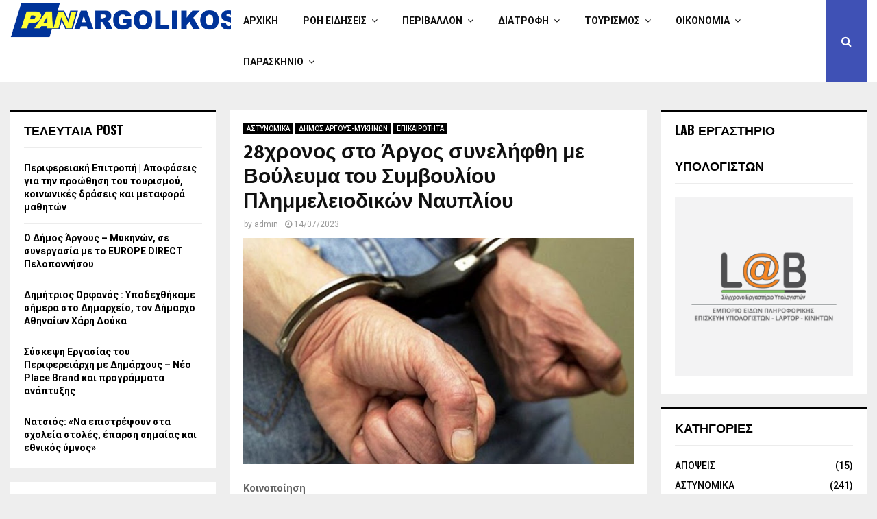

--- FILE ---
content_type: text/html; charset=UTF-8
request_url: https://panargolikos.gr/28%CF%87%CF%81%CE%BF%CE%BD%CE%BF%CF%82-%CF%83%CF%84%CE%BF-%CE%AC%CF%81%CE%B3%CE%BF%CF%82-%CF%83%CF%85%CE%BD%CE%B5%CE%BB%CE%AE%CF%86%CE%B8%CE%B7-%CE%BC%CE%B5-%CE%B2%CE%BF%CF%8D%CE%BB%CE%B5%CF%85%CE%BC/
body_size: 28302
content:
<!DOCTYPE html>
<html lang="en-US">
<head>
	<meta charset="UTF-8">
		<meta name="viewport" content="width=device-width, initial-scale=1">
		<link rel="profile" href="http://gmpg.org/xfn/11">
	<meta name='robots' content='index, follow, max-image-preview:large, max-snippet:-1, max-video-preview:-1' />

	<!-- This site is optimized with the Yoast SEO plugin v23.4 - https://yoast.com/wordpress/plugins/seo/ -->
	<title>28χρονος στο Άργος συνελήφθη με Βούλευμα του Συμβουλίου Πλημμελειοδικών Ναυπλίου - ΠΑΝΑΡΓΟΛΙΚΟΣ.GR</title>
	<link rel="canonical" href="https://panargolikos.gr/28χρονος-στο-άργος-συνελήφθη-με-βούλευμ/" />
	<meta property="og:locale" content="en_US" />
	<meta property="og:type" content="article" />
	<meta property="og:title" content="28χρονος στο Άργος συνελήφθη με Βούλευμα του Συμβουλίου Πλημμελειοδικών Ναυπλίου - ΠΑΝΑΡΓΟΛΙΚΟΣ.GR" />
	<meta property="og:description" content="ΚοινοποίησηΣυνελήφθη, χθες (13.7.2023) το πρωί, στο Άργος Αργολίδας, από αστυνομικούς της Ομάδας Ειδικών Ελέγχων (Ο.Ε.Ε.) Αργολίδας, 28χρονος ημεδαπός. Σε βάρος του εκκρεμούσε Βούλευμα του Συμβουλίου Πλημμελειοδικών Ναυπλίου, για παράβαση της νομοθεσίας περί της αποδεικτικής ισχύος των αστυνομικών ταυτοτήτων." />
	<meta property="og:url" content="https://panargolikos.gr/28χρονος-στο-άργος-συνελήφθη-με-βούλευμ/" />
	<meta property="og:site_name" content="ΠΑΝΑΡΓΟΛΙΚΟΣ.GR" />
	<meta property="article:publisher" content="https://www.facebook.com/www.panargolikos.gr" />
	<meta property="article:published_time" content="2023-07-14T08:24:18+00:00" />
	<meta property="article:modified_time" content="2023-07-14T08:24:19+00:00" />
	<meta property="og:image" content="https://panargolikos.gr/wp-content/uploads/2023/07/160839494045519200.jpg" />
	<meta property="og:image:width" content="639" />
	<meta property="og:image:height" content="370" />
	<meta property="og:image:type" content="image/jpeg" />
	<meta name="author" content="admin" />
	<meta name="twitter:card" content="summary_large_image" />
	<meta name="twitter:label1" content="Written by" />
	<meta name="twitter:data1" content="admin" />
	<script type="application/ld+json" class="yoast-schema-graph">{"@context":"https://schema.org","@graph":[{"@type":"Article","@id":"https://panargolikos.gr/28%cf%87%cf%81%ce%bf%ce%bd%ce%bf%cf%82-%cf%83%cf%84%ce%bf-%ce%ac%cf%81%ce%b3%ce%bf%cf%82-%cf%83%cf%85%ce%bd%ce%b5%ce%bb%ce%ae%cf%86%ce%b8%ce%b7-%ce%bc%ce%b5-%ce%b2%ce%bf%cf%8d%ce%bb%ce%b5%cf%85%ce%bc/#article","isPartOf":{"@id":"https://panargolikos.gr/28%cf%87%cf%81%ce%bf%ce%bd%ce%bf%cf%82-%cf%83%cf%84%ce%bf-%ce%ac%cf%81%ce%b3%ce%bf%cf%82-%cf%83%cf%85%ce%bd%ce%b5%ce%bb%ce%ae%cf%86%ce%b8%ce%b7-%ce%bc%ce%b5-%ce%b2%ce%bf%cf%8d%ce%bb%ce%b5%cf%85%ce%bc/"},"author":{"name":"admin","@id":"https://panargolikos.gr/#/schema/person/671c4da02d437435b083f17f70346186"},"headline":"28χρονος στο Άργος συνελήφθη με Βούλευμα του Συμβουλίου Πλημμελειοδικών Ναυπλίου","datePublished":"2023-07-14T08:24:18+00:00","dateModified":"2023-07-14T08:24:19+00:00","mainEntityOfPage":{"@id":"https://panargolikos.gr/28%cf%87%cf%81%ce%bf%ce%bd%ce%bf%cf%82-%cf%83%cf%84%ce%bf-%ce%ac%cf%81%ce%b3%ce%bf%cf%82-%cf%83%cf%85%ce%bd%ce%b5%ce%bb%ce%ae%cf%86%ce%b8%ce%b7-%ce%bc%ce%b5-%ce%b2%ce%bf%cf%8d%ce%bb%ce%b5%cf%85%ce%bc/"},"wordCount":0,"publisher":{"@id":"https://panargolikos.gr/#organization"},"image":{"@id":"https://panargolikos.gr/28%cf%87%cf%81%ce%bf%ce%bd%ce%bf%cf%82-%cf%83%cf%84%ce%bf-%ce%ac%cf%81%ce%b3%ce%bf%cf%82-%cf%83%cf%85%ce%bd%ce%b5%ce%bb%ce%ae%cf%86%ce%b8%ce%b7-%ce%bc%ce%b5-%ce%b2%ce%bf%cf%8d%ce%bb%ce%b5%cf%85%ce%bc/#primaryimage"},"thumbnailUrl":"https://panargolikos.gr/wp-content/uploads/2023/07/160839494045519200.jpg","articleSection":["ΑΣΤΥΝΟΜΙΚΑ","ΔΗΜΟΣ ΑΡΓΟΥΣ-ΜΥΚΗΝΩΝ","ΕΠΙΚΑΙΡΟΤΗΤΑ"],"inLanguage":"en-US"},{"@type":"WebPage","@id":"https://panargolikos.gr/28%cf%87%cf%81%ce%bf%ce%bd%ce%bf%cf%82-%cf%83%cf%84%ce%bf-%ce%ac%cf%81%ce%b3%ce%bf%cf%82-%cf%83%cf%85%ce%bd%ce%b5%ce%bb%ce%ae%cf%86%ce%b8%ce%b7-%ce%bc%ce%b5-%ce%b2%ce%bf%cf%8d%ce%bb%ce%b5%cf%85%ce%bc/","url":"https://panargolikos.gr/28%cf%87%cf%81%ce%bf%ce%bd%ce%bf%cf%82-%cf%83%cf%84%ce%bf-%ce%ac%cf%81%ce%b3%ce%bf%cf%82-%cf%83%cf%85%ce%bd%ce%b5%ce%bb%ce%ae%cf%86%ce%b8%ce%b7-%ce%bc%ce%b5-%ce%b2%ce%bf%cf%8d%ce%bb%ce%b5%cf%85%ce%bc/","name":"28χρονος στο Άργος συνελήφθη με Βούλευμα του Συμβουλίου Πλημμελειοδικών Ναυπλίου - ΠΑΝΑΡΓΟΛΙΚΟΣ.GR","isPartOf":{"@id":"https://panargolikos.gr/#website"},"primaryImageOfPage":{"@id":"https://panargolikos.gr/28%cf%87%cf%81%ce%bf%ce%bd%ce%bf%cf%82-%cf%83%cf%84%ce%bf-%ce%ac%cf%81%ce%b3%ce%bf%cf%82-%cf%83%cf%85%ce%bd%ce%b5%ce%bb%ce%ae%cf%86%ce%b8%ce%b7-%ce%bc%ce%b5-%ce%b2%ce%bf%cf%8d%ce%bb%ce%b5%cf%85%ce%bc/#primaryimage"},"image":{"@id":"https://panargolikos.gr/28%cf%87%cf%81%ce%bf%ce%bd%ce%bf%cf%82-%cf%83%cf%84%ce%bf-%ce%ac%cf%81%ce%b3%ce%bf%cf%82-%cf%83%cf%85%ce%bd%ce%b5%ce%bb%ce%ae%cf%86%ce%b8%ce%b7-%ce%bc%ce%b5-%ce%b2%ce%bf%cf%8d%ce%bb%ce%b5%cf%85%ce%bc/#primaryimage"},"thumbnailUrl":"https://panargolikos.gr/wp-content/uploads/2023/07/160839494045519200.jpg","datePublished":"2023-07-14T08:24:18+00:00","dateModified":"2023-07-14T08:24:19+00:00","breadcrumb":{"@id":"https://panargolikos.gr/28%cf%87%cf%81%ce%bf%ce%bd%ce%bf%cf%82-%cf%83%cf%84%ce%bf-%ce%ac%cf%81%ce%b3%ce%bf%cf%82-%cf%83%cf%85%ce%bd%ce%b5%ce%bb%ce%ae%cf%86%ce%b8%ce%b7-%ce%bc%ce%b5-%ce%b2%ce%bf%cf%8d%ce%bb%ce%b5%cf%85%ce%bc/#breadcrumb"},"inLanguage":"en-US","potentialAction":[{"@type":"ReadAction","target":["https://panargolikos.gr/28%cf%87%cf%81%ce%bf%ce%bd%ce%bf%cf%82-%cf%83%cf%84%ce%bf-%ce%ac%cf%81%ce%b3%ce%bf%cf%82-%cf%83%cf%85%ce%bd%ce%b5%ce%bb%ce%ae%cf%86%ce%b8%ce%b7-%ce%bc%ce%b5-%ce%b2%ce%bf%cf%8d%ce%bb%ce%b5%cf%85%ce%bc/"]}]},{"@type":"ImageObject","inLanguage":"en-US","@id":"https://panargolikos.gr/28%cf%87%cf%81%ce%bf%ce%bd%ce%bf%cf%82-%cf%83%cf%84%ce%bf-%ce%ac%cf%81%ce%b3%ce%bf%cf%82-%cf%83%cf%85%ce%bd%ce%b5%ce%bb%ce%ae%cf%86%ce%b8%ce%b7-%ce%bc%ce%b5-%ce%b2%ce%bf%cf%8d%ce%bb%ce%b5%cf%85%ce%bc/#primaryimage","url":"https://panargolikos.gr/wp-content/uploads/2023/07/160839494045519200.jpg","contentUrl":"https://panargolikos.gr/wp-content/uploads/2023/07/160839494045519200.jpg","width":639,"height":370},{"@type":"BreadcrumbList","@id":"https://panargolikos.gr/28%cf%87%cf%81%ce%bf%ce%bd%ce%bf%cf%82-%cf%83%cf%84%ce%bf-%ce%ac%cf%81%ce%b3%ce%bf%cf%82-%cf%83%cf%85%ce%bd%ce%b5%ce%bb%ce%ae%cf%86%ce%b8%ce%b7-%ce%bc%ce%b5-%ce%b2%ce%bf%cf%8d%ce%bb%ce%b5%cf%85%ce%bc/#breadcrumb","itemListElement":[{"@type":"ListItem","position":1,"name":"Home","item":"https://panargolikos.gr/"},{"@type":"ListItem","position":2,"name":"Blog","item":"https://panargolikos.gr/blog/"},{"@type":"ListItem","position":3,"name":"28χρονος στο Άργος συνελήφθη με Βούλευμα του Συμβουλίου Πλημμελειοδικών Ναυπλίου"}]},{"@type":"WebSite","@id":"https://panargolikos.gr/#website","url":"https://panargolikos.gr/","name":"ΠΑΝΑΡΓΟΛΙΚΟΣ.GR","description":"ΕΛΛΑΔΑ","publisher":{"@id":"https://panargolikos.gr/#organization"},"potentialAction":[{"@type":"SearchAction","target":{"@type":"EntryPoint","urlTemplate":"https://panargolikos.gr/?s={search_term_string}"},"query-input":{"@type":"PropertyValueSpecification","valueRequired":true,"valueName":"search_term_string"}}],"inLanguage":"en-US"},{"@type":"Organization","@id":"https://panargolikos.gr/#organization","name":"ΠΑΝΑΡΓΟΛΙΚΟΣ.GR","url":"https://panargolikos.gr/","logo":{"@type":"ImageObject","inLanguage":"en-US","@id":"https://panargolikos.gr/#/schema/logo/image/","url":"https://panargolikos.gr/wp-content/uploads/2017/11/cropped-PANARGOLIKOS.png","contentUrl":"https://panargolikos.gr/wp-content/uploads/2017/11/cropped-PANARGOLIKOS.png","width":1136,"height":183,"caption":"ΠΑΝΑΡΓΟΛΙΚΟΣ.GR"},"image":{"@id":"https://panargolikos.gr/#/schema/logo/image/"},"sameAs":["https://www.facebook.com/www.panargolikos.gr"]},{"@type":"Person","@id":"https://panargolikos.gr/#/schema/person/671c4da02d437435b083f17f70346186","name":"admin","image":{"@type":"ImageObject","inLanguage":"en-US","@id":"https://panargolikos.gr/#/schema/person/image/","url":"https://secure.gravatar.com/avatar/b4d10ff5c8407b3f210d6ce0a38a64283636144a19baaf95e509b1dff70f773c?s=96&d=mm&r=g","contentUrl":"https://secure.gravatar.com/avatar/b4d10ff5c8407b3f210d6ce0a38a64283636144a19baaf95e509b1dff70f773c?s=96&d=mm&r=g","caption":"admin"},"sameAs":["https://panargolikos.gr"],"url":"https://panargolikos.gr/author/argolidafm_q6quesiy/"}]}</script>
	<!-- / Yoast SEO plugin. -->


<link rel='dns-prefetch' href='//www.googletagmanager.com' />
<link rel='dns-prefetch' href='//fonts.googleapis.com' />
<link rel="alternate" type="application/rss+xml" title="ΠΑΝΑΡΓΟΛΙΚΟΣ.GR &raquo; Feed" href="https://panargolikos.gr/feed/" />
<link rel="alternate" type="application/rss+xml" title="ΠΑΝΑΡΓΟΛΙΚΟΣ.GR &raquo; Comments Feed" href="https://panargolikos.gr/comments/feed/" />
<link rel="alternate" title="oEmbed (JSON)" type="application/json+oembed" href="https://panargolikos.gr/wp-json/oembed/1.0/embed?url=https%3A%2F%2Fpanargolikos.gr%2F28%25cf%2587%25cf%2581%25ce%25bf%25ce%25bd%25ce%25bf%25cf%2582-%25cf%2583%25cf%2584%25ce%25bf-%25ce%25ac%25cf%2581%25ce%25b3%25ce%25bf%25cf%2582-%25cf%2583%25cf%2585%25ce%25bd%25ce%25b5%25ce%25bb%25ce%25ae%25cf%2586%25ce%25b8%25ce%25b7-%25ce%25bc%25ce%25b5-%25ce%25b2%25ce%25bf%25cf%258d%25ce%25bb%25ce%25b5%25cf%2585%25ce%25bc%2F" />
<link rel="alternate" title="oEmbed (XML)" type="text/xml+oembed" href="https://panargolikos.gr/wp-json/oembed/1.0/embed?url=https%3A%2F%2Fpanargolikos.gr%2F28%25cf%2587%25cf%2581%25ce%25bf%25ce%25bd%25ce%25bf%25cf%2582-%25cf%2583%25cf%2584%25ce%25bf-%25ce%25ac%25cf%2581%25ce%25b3%25ce%25bf%25cf%2582-%25cf%2583%25cf%2585%25ce%25bd%25ce%25b5%25ce%25bb%25ce%25ae%25cf%2586%25ce%25b8%25ce%25b7-%25ce%25bc%25ce%25b5-%25ce%25b2%25ce%25bf%25cf%258d%25ce%25bb%25ce%25b5%25cf%2585%25ce%25bc%2F&#038;format=xml" />
<style id='wp-img-auto-sizes-contain-inline-css' type='text/css'>
img:is([sizes=auto i],[sizes^="auto," i]){contain-intrinsic-size:3000px 1500px}
/*# sourceURL=wp-img-auto-sizes-contain-inline-css */
</style>
<style id='wp-emoji-styles-inline-css' type='text/css'>

	img.wp-smiley, img.emoji {
		display: inline !important;
		border: none !important;
		box-shadow: none !important;
		height: 1em !important;
		width: 1em !important;
		margin: 0 0.07em !important;
		vertical-align: -0.1em !important;
		background: none !important;
		padding: 0 !important;
	}
/*# sourceURL=wp-emoji-styles-inline-css */
</style>
<style id='wp-block-library-inline-css' type='text/css'>
:root{--wp-block-synced-color:#7a00df;--wp-block-synced-color--rgb:122,0,223;--wp-bound-block-color:var(--wp-block-synced-color);--wp-editor-canvas-background:#ddd;--wp-admin-theme-color:#007cba;--wp-admin-theme-color--rgb:0,124,186;--wp-admin-theme-color-darker-10:#006ba1;--wp-admin-theme-color-darker-10--rgb:0,107,160.5;--wp-admin-theme-color-darker-20:#005a87;--wp-admin-theme-color-darker-20--rgb:0,90,135;--wp-admin-border-width-focus:2px}@media (min-resolution:192dpi){:root{--wp-admin-border-width-focus:1.5px}}.wp-element-button{cursor:pointer}:root .has-very-light-gray-background-color{background-color:#eee}:root .has-very-dark-gray-background-color{background-color:#313131}:root .has-very-light-gray-color{color:#eee}:root .has-very-dark-gray-color{color:#313131}:root .has-vivid-green-cyan-to-vivid-cyan-blue-gradient-background{background:linear-gradient(135deg,#00d084,#0693e3)}:root .has-purple-crush-gradient-background{background:linear-gradient(135deg,#34e2e4,#4721fb 50%,#ab1dfe)}:root .has-hazy-dawn-gradient-background{background:linear-gradient(135deg,#faaca8,#dad0ec)}:root .has-subdued-olive-gradient-background{background:linear-gradient(135deg,#fafae1,#67a671)}:root .has-atomic-cream-gradient-background{background:linear-gradient(135deg,#fdd79a,#004a59)}:root .has-nightshade-gradient-background{background:linear-gradient(135deg,#330968,#31cdcf)}:root .has-midnight-gradient-background{background:linear-gradient(135deg,#020381,#2874fc)}:root{--wp--preset--font-size--normal:16px;--wp--preset--font-size--huge:42px}.has-regular-font-size{font-size:1em}.has-larger-font-size{font-size:2.625em}.has-normal-font-size{font-size:var(--wp--preset--font-size--normal)}.has-huge-font-size{font-size:var(--wp--preset--font-size--huge)}.has-text-align-center{text-align:center}.has-text-align-left{text-align:left}.has-text-align-right{text-align:right}.has-fit-text{white-space:nowrap!important}#end-resizable-editor-section{display:none}.aligncenter{clear:both}.items-justified-left{justify-content:flex-start}.items-justified-center{justify-content:center}.items-justified-right{justify-content:flex-end}.items-justified-space-between{justify-content:space-between}.screen-reader-text{border:0;clip-path:inset(50%);height:1px;margin:-1px;overflow:hidden;padding:0;position:absolute;width:1px;word-wrap:normal!important}.screen-reader-text:focus{background-color:#ddd;clip-path:none;color:#444;display:block;font-size:1em;height:auto;left:5px;line-height:normal;padding:15px 23px 14px;text-decoration:none;top:5px;width:auto;z-index:100000}html :where(.has-border-color){border-style:solid}html :where([style*=border-top-color]){border-top-style:solid}html :where([style*=border-right-color]){border-right-style:solid}html :where([style*=border-bottom-color]){border-bottom-style:solid}html :where([style*=border-left-color]){border-left-style:solid}html :where([style*=border-width]){border-style:solid}html :where([style*=border-top-width]){border-top-style:solid}html :where([style*=border-right-width]){border-right-style:solid}html :where([style*=border-bottom-width]){border-bottom-style:solid}html :where([style*=border-left-width]){border-left-style:solid}html :where(img[class*=wp-image-]){height:auto;max-width:100%}:where(figure){margin:0 0 1em}html :where(.is-position-sticky){--wp-admin--admin-bar--position-offset:var(--wp-admin--admin-bar--height,0px)}@media screen and (max-width:600px){html :where(.is-position-sticky){--wp-admin--admin-bar--position-offset:0px}}

/*# sourceURL=wp-block-library-inline-css */
</style><style id='global-styles-inline-css' type='text/css'>
:root{--wp--preset--aspect-ratio--square: 1;--wp--preset--aspect-ratio--4-3: 4/3;--wp--preset--aspect-ratio--3-4: 3/4;--wp--preset--aspect-ratio--3-2: 3/2;--wp--preset--aspect-ratio--2-3: 2/3;--wp--preset--aspect-ratio--16-9: 16/9;--wp--preset--aspect-ratio--9-16: 9/16;--wp--preset--color--black: #000000;--wp--preset--color--cyan-bluish-gray: #abb8c3;--wp--preset--color--white: #ffffff;--wp--preset--color--pale-pink: #f78da7;--wp--preset--color--vivid-red: #cf2e2e;--wp--preset--color--luminous-vivid-orange: #ff6900;--wp--preset--color--luminous-vivid-amber: #fcb900;--wp--preset--color--light-green-cyan: #7bdcb5;--wp--preset--color--vivid-green-cyan: #00d084;--wp--preset--color--pale-cyan-blue: #8ed1fc;--wp--preset--color--vivid-cyan-blue: #0693e3;--wp--preset--color--vivid-purple: #9b51e0;--wp--preset--gradient--vivid-cyan-blue-to-vivid-purple: linear-gradient(135deg,rgb(6,147,227) 0%,rgb(155,81,224) 100%);--wp--preset--gradient--light-green-cyan-to-vivid-green-cyan: linear-gradient(135deg,rgb(122,220,180) 0%,rgb(0,208,130) 100%);--wp--preset--gradient--luminous-vivid-amber-to-luminous-vivid-orange: linear-gradient(135deg,rgb(252,185,0) 0%,rgb(255,105,0) 100%);--wp--preset--gradient--luminous-vivid-orange-to-vivid-red: linear-gradient(135deg,rgb(255,105,0) 0%,rgb(207,46,46) 100%);--wp--preset--gradient--very-light-gray-to-cyan-bluish-gray: linear-gradient(135deg,rgb(238,238,238) 0%,rgb(169,184,195) 100%);--wp--preset--gradient--cool-to-warm-spectrum: linear-gradient(135deg,rgb(74,234,220) 0%,rgb(151,120,209) 20%,rgb(207,42,186) 40%,rgb(238,44,130) 60%,rgb(251,105,98) 80%,rgb(254,248,76) 100%);--wp--preset--gradient--blush-light-purple: linear-gradient(135deg,rgb(255,206,236) 0%,rgb(152,150,240) 100%);--wp--preset--gradient--blush-bordeaux: linear-gradient(135deg,rgb(254,205,165) 0%,rgb(254,45,45) 50%,rgb(107,0,62) 100%);--wp--preset--gradient--luminous-dusk: linear-gradient(135deg,rgb(255,203,112) 0%,rgb(199,81,192) 50%,rgb(65,88,208) 100%);--wp--preset--gradient--pale-ocean: linear-gradient(135deg,rgb(255,245,203) 0%,rgb(182,227,212) 50%,rgb(51,167,181) 100%);--wp--preset--gradient--electric-grass: linear-gradient(135deg,rgb(202,248,128) 0%,rgb(113,206,126) 100%);--wp--preset--gradient--midnight: linear-gradient(135deg,rgb(2,3,129) 0%,rgb(40,116,252) 100%);--wp--preset--font-size--small: 14px;--wp--preset--font-size--medium: 20px;--wp--preset--font-size--large: 32px;--wp--preset--font-size--x-large: 42px;--wp--preset--font-size--normal: 16px;--wp--preset--font-size--huge: 42px;--wp--preset--spacing--20: 0.44rem;--wp--preset--spacing--30: 0.67rem;--wp--preset--spacing--40: 1rem;--wp--preset--spacing--50: 1.5rem;--wp--preset--spacing--60: 2.25rem;--wp--preset--spacing--70: 3.38rem;--wp--preset--spacing--80: 5.06rem;--wp--preset--shadow--natural: 6px 6px 9px rgba(0, 0, 0, 0.2);--wp--preset--shadow--deep: 12px 12px 50px rgba(0, 0, 0, 0.4);--wp--preset--shadow--sharp: 6px 6px 0px rgba(0, 0, 0, 0.2);--wp--preset--shadow--outlined: 6px 6px 0px -3px rgb(255, 255, 255), 6px 6px rgb(0, 0, 0);--wp--preset--shadow--crisp: 6px 6px 0px rgb(0, 0, 0);}:where(.is-layout-flex){gap: 0.5em;}:where(.is-layout-grid){gap: 0.5em;}body .is-layout-flex{display: flex;}.is-layout-flex{flex-wrap: wrap;align-items: center;}.is-layout-flex > :is(*, div){margin: 0;}body .is-layout-grid{display: grid;}.is-layout-grid > :is(*, div){margin: 0;}:where(.wp-block-columns.is-layout-flex){gap: 2em;}:where(.wp-block-columns.is-layout-grid){gap: 2em;}:where(.wp-block-post-template.is-layout-flex){gap: 1.25em;}:where(.wp-block-post-template.is-layout-grid){gap: 1.25em;}.has-black-color{color: var(--wp--preset--color--black) !important;}.has-cyan-bluish-gray-color{color: var(--wp--preset--color--cyan-bluish-gray) !important;}.has-white-color{color: var(--wp--preset--color--white) !important;}.has-pale-pink-color{color: var(--wp--preset--color--pale-pink) !important;}.has-vivid-red-color{color: var(--wp--preset--color--vivid-red) !important;}.has-luminous-vivid-orange-color{color: var(--wp--preset--color--luminous-vivid-orange) !important;}.has-luminous-vivid-amber-color{color: var(--wp--preset--color--luminous-vivid-amber) !important;}.has-light-green-cyan-color{color: var(--wp--preset--color--light-green-cyan) !important;}.has-vivid-green-cyan-color{color: var(--wp--preset--color--vivid-green-cyan) !important;}.has-pale-cyan-blue-color{color: var(--wp--preset--color--pale-cyan-blue) !important;}.has-vivid-cyan-blue-color{color: var(--wp--preset--color--vivid-cyan-blue) !important;}.has-vivid-purple-color{color: var(--wp--preset--color--vivid-purple) !important;}.has-black-background-color{background-color: var(--wp--preset--color--black) !important;}.has-cyan-bluish-gray-background-color{background-color: var(--wp--preset--color--cyan-bluish-gray) !important;}.has-white-background-color{background-color: var(--wp--preset--color--white) !important;}.has-pale-pink-background-color{background-color: var(--wp--preset--color--pale-pink) !important;}.has-vivid-red-background-color{background-color: var(--wp--preset--color--vivid-red) !important;}.has-luminous-vivid-orange-background-color{background-color: var(--wp--preset--color--luminous-vivid-orange) !important;}.has-luminous-vivid-amber-background-color{background-color: var(--wp--preset--color--luminous-vivid-amber) !important;}.has-light-green-cyan-background-color{background-color: var(--wp--preset--color--light-green-cyan) !important;}.has-vivid-green-cyan-background-color{background-color: var(--wp--preset--color--vivid-green-cyan) !important;}.has-pale-cyan-blue-background-color{background-color: var(--wp--preset--color--pale-cyan-blue) !important;}.has-vivid-cyan-blue-background-color{background-color: var(--wp--preset--color--vivid-cyan-blue) !important;}.has-vivid-purple-background-color{background-color: var(--wp--preset--color--vivid-purple) !important;}.has-black-border-color{border-color: var(--wp--preset--color--black) !important;}.has-cyan-bluish-gray-border-color{border-color: var(--wp--preset--color--cyan-bluish-gray) !important;}.has-white-border-color{border-color: var(--wp--preset--color--white) !important;}.has-pale-pink-border-color{border-color: var(--wp--preset--color--pale-pink) !important;}.has-vivid-red-border-color{border-color: var(--wp--preset--color--vivid-red) !important;}.has-luminous-vivid-orange-border-color{border-color: var(--wp--preset--color--luminous-vivid-orange) !important;}.has-luminous-vivid-amber-border-color{border-color: var(--wp--preset--color--luminous-vivid-amber) !important;}.has-light-green-cyan-border-color{border-color: var(--wp--preset--color--light-green-cyan) !important;}.has-vivid-green-cyan-border-color{border-color: var(--wp--preset--color--vivid-green-cyan) !important;}.has-pale-cyan-blue-border-color{border-color: var(--wp--preset--color--pale-cyan-blue) !important;}.has-vivid-cyan-blue-border-color{border-color: var(--wp--preset--color--vivid-cyan-blue) !important;}.has-vivid-purple-border-color{border-color: var(--wp--preset--color--vivid-purple) !important;}.has-vivid-cyan-blue-to-vivid-purple-gradient-background{background: var(--wp--preset--gradient--vivid-cyan-blue-to-vivid-purple) !important;}.has-light-green-cyan-to-vivid-green-cyan-gradient-background{background: var(--wp--preset--gradient--light-green-cyan-to-vivid-green-cyan) !important;}.has-luminous-vivid-amber-to-luminous-vivid-orange-gradient-background{background: var(--wp--preset--gradient--luminous-vivid-amber-to-luminous-vivid-orange) !important;}.has-luminous-vivid-orange-to-vivid-red-gradient-background{background: var(--wp--preset--gradient--luminous-vivid-orange-to-vivid-red) !important;}.has-very-light-gray-to-cyan-bluish-gray-gradient-background{background: var(--wp--preset--gradient--very-light-gray-to-cyan-bluish-gray) !important;}.has-cool-to-warm-spectrum-gradient-background{background: var(--wp--preset--gradient--cool-to-warm-spectrum) !important;}.has-blush-light-purple-gradient-background{background: var(--wp--preset--gradient--blush-light-purple) !important;}.has-blush-bordeaux-gradient-background{background: var(--wp--preset--gradient--blush-bordeaux) !important;}.has-luminous-dusk-gradient-background{background: var(--wp--preset--gradient--luminous-dusk) !important;}.has-pale-ocean-gradient-background{background: var(--wp--preset--gradient--pale-ocean) !important;}.has-electric-grass-gradient-background{background: var(--wp--preset--gradient--electric-grass) !important;}.has-midnight-gradient-background{background: var(--wp--preset--gradient--midnight) !important;}.has-small-font-size{font-size: var(--wp--preset--font-size--small) !important;}.has-medium-font-size{font-size: var(--wp--preset--font-size--medium) !important;}.has-large-font-size{font-size: var(--wp--preset--font-size--large) !important;}.has-x-large-font-size{font-size: var(--wp--preset--font-size--x-large) !important;}
/*# sourceURL=global-styles-inline-css */
</style>

<style id='classic-theme-styles-inline-css' type='text/css'>
/*! This file is auto-generated */
.wp-block-button__link{color:#fff;background-color:#32373c;border-radius:9999px;box-shadow:none;text-decoration:none;padding:calc(.667em + 2px) calc(1.333em + 2px);font-size:1.125em}.wp-block-file__button{background:#32373c;color:#fff;text-decoration:none}
/*# sourceURL=/wp-includes/css/classic-themes.min.css */
</style>
<link rel='stylesheet' id='contact-form-7-css' href='https://panargolikos.gr/wp-content/plugins/contact-form-7/includes/css/styles.css?ver=5.9.8' type='text/css' media='all' />
<link rel='stylesheet' id='pencisc-css' href='https://panargolikos.gr/wp-content/plugins/penci-framework/assets/css/single-shortcode.css?ver=6.9' type='text/css' media='all' />
<link rel='stylesheet' id='penci-oswald-css' href='//fonts.googleapis.com/css?family=Oswald%3A400&#038;ver=6.9' type='text/css' media='all' />
<link rel='stylesheet' id='dashicons-css' href='https://panargolikos.gr/wp-includes/css/dashicons.min.css?ver=6.9' type='text/css' media='all' />
<link rel='stylesheet' id='post-views-counter-frontend-css' href='https://panargolikos.gr/wp-content/plugins/post-views-counter/css/frontend.min.css?ver=1.4.7' type='text/css' media='all' />
<link rel='stylesheet' id='penci-font-awesome-css' href='https://panargolikos.gr/wp-content/themes/pennews/css/font-awesome.min.css?ver=4.5.2' type='text/css' media='all' />
<link rel='stylesheet' id='penci-fonts-css' href='//fonts.googleapis.com/css?family=Roboto%3A300%2C300italic%2C400%2C400italic%2C500%2C500italic%2C700%2C700italic%2C800%2C800italic%7CMukta+Vaani%3A300%2C300italic%2C400%2C400italic%2C500%2C500italic%2C700%2C700italic%2C800%2C800italic%7COswald%3A300%2C300italic%2C400%2C400italic%2C500%2C500italic%2C700%2C700italic%2C800%2C800italic%7CTeko%3A300%2C300italic%2C400%2C400italic%2C500%2C500italic%2C700%2C700italic%2C800%2C800italic%3A300%2C300italic%2C400%2C400italic%2C500%2C500italic%2C700%2C700italic%2C800%2C800italic%26subset%3Dcyrillic%2Ccyrillic-ext%2Cgreek%2Cgreek-ext%2Clatin-ext' type='text/css' media='all' />
<link rel='stylesheet' id='penci-portfolio-css' href='https://panargolikos.gr/wp-content/themes/pennews/css/portfolio.css?ver=6.6.4' type='text/css' media='all' />
<link rel='stylesheet' id='penci-recipe-css' href='https://panargolikos.gr/wp-content/themes/pennews/css/recipe.css?ver=6.6.4' type='text/css' media='all' />
<link rel='stylesheet' id='penci-review-css' href='https://panargolikos.gr/wp-content/themes/pennews/css/review.css?ver=6.6.4' type='text/css' media='all' />
<link rel='stylesheet' id='penci-style-css' href='https://panargolikos.gr/wp-content/themes/pennews/style.css?ver=6.6.4' type='text/css' media='all' />
<style id='penci-style-inline-css' type='text/css'>
.penci-block-vc.style-title-13:not(.footer-widget).style-title-center .penci-block-heading {border-right: 10px solid transparent; border-left: 10px solid transparent; }.site-branding h1, .site-branding h2 {margin: 0;}.penci-schema-markup { display: none !important; }.penci-entry-media .twitter-video { max-width: none !important; margin: 0 !important; }.penci-entry-media .fb-video { margin-bottom: 0; }.penci-entry-media .post-format-meta > iframe { vertical-align: top; }.penci-single-style-6 .penci-entry-media-top.penci-video-format-dailymotion:after, .penci-single-style-6 .penci-entry-media-top.penci-video-format-facebook:after, .penci-single-style-6 .penci-entry-media-top.penci-video-format-vimeo:after, .penci-single-style-6 .penci-entry-media-top.penci-video-format-twitter:after, .penci-single-style-7 .penci-entry-media-top.penci-video-format-dailymotion:after, .penci-single-style-7 .penci-entry-media-top.penci-video-format-facebook:after, .penci-single-style-7 .penci-entry-media-top.penci-video-format-vimeo:after, .penci-single-style-7 .penci-entry-media-top.penci-video-format-twitter:after { content: none; } .penci-single-style-5 .penci-entry-media.penci-video-format-dailymotion:after, .penci-single-style-5 .penci-entry-media.penci-video-format-facebook:after, .penci-single-style-5 .penci-entry-media.penci-video-format-vimeo:after, .penci-single-style-5 .penci-entry-media.penci-video-format-twitter:after { content: none; }@media screen and (max-width: 960px) { .penci-insta-thumb ul.thumbnails.penci_col_5 li, .penci-insta-thumb ul.thumbnails.penci_col_6 li { width: 33.33% !important; } .penci-insta-thumb ul.thumbnails.penci_col_7 li, .penci-insta-thumb ul.thumbnails.penci_col_8 li, .penci-insta-thumb ul.thumbnails.penci_col_9 li, .penci-insta-thumb ul.thumbnails.penci_col_10 li { width: 25% !important; } }.site-header.header--s12 .penci-menu-toggle-wapper,.site-header.header--s12 .header__social-search { flex: 1; }.site-header.header--s5 .site-branding {  padding-right: 0;margin-right: 40px; }.penci-block_37 .penci_post-meta { padding-top: 8px; }.penci-block_37 .penci-post-excerpt + .penci_post-meta { padding-top: 0; }.penci-hide-text-votes { display: none; }.penci-usewr-review {  border-top: 1px solid #ececec; }.penci-review-score {top: 5px; position: relative; }.penci-social-counter.penci-social-counter--style-3 .penci-social__empty a, .penci-social-counter.penci-social-counter--style-4 .penci-social__empty a, .penci-social-counter.penci-social-counter--style-5 .penci-social__empty a, .penci-social-counter.penci-social-counter--style-6 .penci-social__empty a { display: flex; justify-content: center; align-items: center; }.penci-block-error { padding: 0 20px 20px; }@media screen and (min-width: 1240px){ .penci_dis_padding_bw .penci-content-main.penci-col-4:nth-child(3n+2) { padding-right: 15px; padding-left: 15px; }}.bos_searchbox_widget_class.penci-vc-column-1 #flexi_searchbox #b_searchboxInc .b_submitButton_wrapper{ padding-top: 10px; padding-bottom: 10px; }.mfp-image-holder .mfp-close, .mfp-iframe-holder .mfp-close { background: transparent; border-color: transparent; }.header--s1 .site-branding,.header--s1 .site-branding img {max-width: 350px !important;overflow: hidden; }.penci-portfolio-wrap{ margin-left: 0px; margin-right: 0px; }.penci-portfolio-wrap .portfolio-item{ padding-left: 0px; padding-right: 0px; margin-bottom:0px; }.footer__bottom  .footer__logo a{font-size: 400px !important;}.footer__logo a,.footer__logo img{ max-width:400px;}#main .widget .tagcloud a{ }#main .widget .tagcloud a:hover{}
/*# sourceURL=penci-style-inline-css */
</style>
<link rel='stylesheet' id='heateor_sss_frontend_css-css' href='https://panargolikos.gr/wp-content/plugins/sassy-social-share/public/css/sassy-social-share-public.css?ver=3.3.67' type='text/css' media='all' />
<style id='heateor_sss_frontend_css-inline-css' type='text/css'>
.heateor_sss_button_instagram span.heateor_sss_svg,a.heateor_sss_instagram span.heateor_sss_svg{background:radial-gradient(circle at 30% 107%,#fdf497 0,#fdf497 5%,#fd5949 45%,#d6249f 60%,#285aeb 90%)}.heateor_sss_horizontal_sharing .heateor_sss_svg,.heateor_sss_standard_follow_icons_container .heateor_sss_svg{color:#fff;border-width:0px;border-style:solid;border-color:transparent}.heateor_sss_horizontal_sharing .heateorSssTCBackground{color:#666}.heateor_sss_horizontal_sharing span.heateor_sss_svg:hover,.heateor_sss_standard_follow_icons_container span.heateor_sss_svg:hover{border-color:transparent;}.heateor_sss_vertical_sharing span.heateor_sss_svg,.heateor_sss_floating_follow_icons_container span.heateor_sss_svg{color:#fff;border-width:0px;border-style:solid;border-color:transparent;}.heateor_sss_vertical_sharing .heateorSssTCBackground{color:#666;}.heateor_sss_vertical_sharing span.heateor_sss_svg:hover,.heateor_sss_floating_follow_icons_container span.heateor_sss_svg:hover{border-color:transparent;}@media screen and (max-width:783px) {.heateor_sss_vertical_sharing{display:none!important}}
/*# sourceURL=heateor_sss_frontend_css-inline-css */
</style>
<link rel='stylesheet' id='wp-block-paragraph-css' href='https://panargolikos.gr/wp-includes/blocks/paragraph/style.min.css?ver=6.9' type='text/css' media='all' />
<script type="text/javascript" src="https://panargolikos.gr/wp-includes/js/jquery/jquery.min.js?ver=3.7.1" id="jquery-core-js"></script>
<script type="text/javascript" src="https://panargolikos.gr/wp-includes/js/jquery/jquery-migrate.min.js?ver=3.4.1" id="jquery-migrate-js"></script>

<!-- Google tag (gtag.js) snippet added by Site Kit -->
<!-- Google Analytics snippet added by Site Kit -->
<script type="text/javascript" src="https://www.googletagmanager.com/gtag/js?id=GT-MR25QRD" id="google_gtagjs-js" async></script>
<script type="text/javascript" id="google_gtagjs-js-after">
/* <![CDATA[ */
window.dataLayer = window.dataLayer || [];function gtag(){dataLayer.push(arguments);}
gtag("set","linker",{"domains":["panargolikos.gr"]});
gtag("js", new Date());
gtag("set", "developer_id.dZTNiMT", true);
gtag("config", "GT-MR25QRD");
//# sourceURL=google_gtagjs-js-after
/* ]]> */
</script>
<link rel="EditURI" type="application/rsd+xml" title="RSD" href="https://panargolikos.gr/xmlrpc.php?rsd" />
<meta name="generator" content="WordPress 6.9" />
<link rel='shortlink' href='https://panargolikos.gr/?p=8739' />
<meta name="generator" content="Site Kit by Google 1.170.0" /><script>
var portfolioDataJs = portfolioDataJs || [];
var penciBlocksArray=[];
var PENCILOCALCACHE = {};
		(function () {
				"use strict";
		
				PENCILOCALCACHE = {
					data: {},
					remove: function ( ajaxFilterItem ) {
						delete PENCILOCALCACHE.data[ajaxFilterItem];
					},
					exist: function ( ajaxFilterItem ) {
						return PENCILOCALCACHE.data.hasOwnProperty( ajaxFilterItem ) && PENCILOCALCACHE.data[ajaxFilterItem] !== null;
					},
					get: function ( ajaxFilterItem ) {
						return PENCILOCALCACHE.data[ajaxFilterItem];
					},
					set: function ( ajaxFilterItem, cachedData ) {
						PENCILOCALCACHE.remove( ajaxFilterItem );
						PENCILOCALCACHE.data[ajaxFilterItem] = cachedData;
					}
				};
			}
		)();function penciBlock() {
		    this.atts_json = '';
		    this.content = '';
		}</script>
		<style type="text/css">
																										</style>
				<style type="text/css">
																																													
					</style>
		<script language="javascript" type="text/javascript">
			 var style = document.createElement("style");
			 style.type = "text/css";
			 style.id = "antiClickjack";
			 if ("cssText" in style){
			   style.cssText = "body{display:none !important;}";
			 }else{
			   style.innerHTML = "body{display:none !important;}";
			}
			document.getElementsByTagName("head")[0].appendChild(style);

			if (top.document.domain === document.domain) {
			 var antiClickjack = document.getElementById("antiClickjack");
			 antiClickjack.parentNode.removeChild(antiClickjack);
			} else {
			 top.location = self.location;
			}
		  </script><script type="application/ld+json">{
    "@context": "http:\/\/schema.org\/",
    "@type": "organization",
    "@id": "#organization",
    "logo": {
        "@type": "ImageObject",
        "url": "https:\/\/panargolikos.gr\/wp-content\/uploads\/2017\/11\/cropped-PANARGOLIKOS.png"
    },
    "url": "https:\/\/panargolikos.gr\/",
    "name": "\u03a0\u0391\u039d\u0391\u03a1\u0393\u039f\u039b\u0399\u039a\u039f\u03a3.GR",
    "description": "\u0395\u039b\u039b\u0391\u0394\u0391"
}</script><script type="application/ld+json">{
    "@context": "http:\/\/schema.org\/",
    "@type": "WebSite",
    "name": "\u03a0\u0391\u039d\u0391\u03a1\u0393\u039f\u039b\u0399\u039a\u039f\u03a3.GR",
    "alternateName": "\u0395\u039b\u039b\u0391\u0394\u0391",
    "url": "https:\/\/panargolikos.gr\/"
}</script><script type="application/ld+json">{
    "@context": "http:\/\/schema.org\/",
    "@type": "WPSideBar",
    "name": "Sidebar Right",
    "alternateName": "Add widgets here to display them on blog and single",
    "url": "https:\/\/panargolikos.gr\/28%CF%87%CF%81%CE%BF%CE%BD%CE%BF%CF%82-%CF%83%CF%84%CE%BF-%CE%AC%CF%81%CE%B3%CE%BF%CF%82-%CF%83%CF%85%CE%BD%CE%B5%CE%BB%CE%AE%CF%86%CE%B8%CE%B7-%CE%BC%CE%B5-%CE%B2%CE%BF%CF%8D%CE%BB%CE%B5%CF%85%CE%BC"
}</script><script type="application/ld+json">{
    "@context": "http:\/\/schema.org\/",
    "@type": "WPSideBar",
    "name": "Sidebar Left",
    "alternateName": "Add widgets here to display them on page",
    "url": "https:\/\/panargolikos.gr\/28%CF%87%CF%81%CE%BF%CE%BD%CE%BF%CF%82-%CF%83%CF%84%CE%BF-%CE%AC%CF%81%CE%B3%CE%BF%CF%82-%CF%83%CF%85%CE%BD%CE%B5%CE%BB%CE%AE%CF%86%CE%B8%CE%B7-%CE%BC%CE%B5-%CE%B2%CE%BF%CF%8D%CE%BB%CE%B5%CF%85%CE%BC"
}</script><script type="application/ld+json">{
    "@context": "http:\/\/schema.org\/",
    "@type": "BlogPosting",
    "headline": "28\u03c7\u03c1\u03bf\u03bd\u03bf\u03c2 \u03c3\u03c4\u03bf \u0386\u03c1\u03b3\u03bf\u03c2 \u03c3\u03c5\u03bd\u03b5\u03bb\u03ae\u03c6\u03b8\u03b7 \u03bc\u03b5 \u0392\u03bf\u03cd\u03bb\u03b5\u03c5\u03bc\u03b1 \u03c4\u03bf\u03c5 \u03a3\u03c5\u03bc\u03b2\u03bf\u03c5\u03bb\u03af\u03bf\u03c5 \u03a0\u03bb\u03b7\u03bc\u03bc\u03b5\u03bb\u03b5\u03b9\u03bf\u03b4\u03b9\u03ba\u03ce\u03bd \u039d\u03b1\u03c5\u03c0\u03bb\u03af\u03bf\u03c5",
    "description": "\u039a\u03bf\u03b9\u03bd\u03bf\u03c0\u03bf\u03af\u03b7\u03c3\u03b7\u03a3\u03c5\u03bd\u03b5\u03bb\u03ae\u03c6\u03b8\u03b7, \u03c7\u03b8\u03b5\u03c2 (13.7.2023) \u03c4\u03bf \u03c0\u03c1\u03c9\u03af, \u03c3\u03c4\u03bf \u0386\u03c1\u03b3\u03bf\u03c2 \u0391\u03c1\u03b3\u03bf\u03bb\u03af\u03b4\u03b1\u03c2, \u03b1\u03c0\u03cc \u03b1\u03c3\u03c4\u03c5\u03bd\u03bf\u03bc\u03b9\u03ba\u03bf\u03cd\u03c2 \u03c4\u03b7\u03c2 \u039f\u03bc\u03ac\u03b4\u03b1\u03c2 \u0395\u03b9\u03b4\u03b9\u03ba\u03ce\u03bd \u0395\u03bb\u03ad\u03b3\u03c7\u03c9\u03bd (\u039f.\u0395.\u0395.) \u0391\u03c1\u03b3\u03bf\u03bb\u03af\u03b4\u03b1\u03c2, 28\u03c7\u03c1\u03bf\u03bd\u03bf\u03c2 \u03b7\u03bc\u03b5\u03b4\u03b1\u03c0\u03cc\u03c2. \u03a3\u03b5 \u03b2\u03ac\u03c1\u03bf\u03c2 \u03c4\u03bf\u03c5 \u03b5\u03ba\u03ba\u03c1\u03b5\u03bc\u03bf\u03cd\u03c3\u03b5 \u0392\u03bf\u03cd\u03bb\u03b5\u03c5\u03bc\u03b1 \u03c4\u03bf\u03c5 \u03a3\u03c5\u03bc\u03b2\u03bf\u03c5\u03bb\u03af\u03bf\u03c5 \u03a0\u03bb\u03b7\u03bc\u03bc\u03b5\u03bb\u03b5\u03b9\u03bf\u03b4\u03b9\u03ba\u03ce\u03bd \u039d\u03b1\u03c5\u03c0\u03bb\u03af\u03bf\u03c5, \u03b3\u03b9\u03b1 \u03c0\u03b1\u03c1\u03ac\u03b2\u03b1\u03c3\u03b7 \u03c4\u03b7\u03c2 \u03bd\u03bf\u03bc\u03bf\u03b8\u03b5\u03c3\u03af\u03b1\u03c2 \u03c0\u03b5\u03c1\u03af \u03c4\u03b7\u03c2 \u03b1\u03c0\u03bf\u03b4\u03b5\u03b9\u03ba\u03c4\u03b9\u03ba\u03ae\u03c2 \u03b9\u03c3\u03c7\u03cd\u03bf\u03c2 \u03c4\u03c9\u03bd \u03b1\u03c3\u03c4\u03c5\u03bd\u03bf\u03bc\u03b9\u03ba\u03ce\u03bd \u03c4\u03b1\u03c5\u03c4\u03bf\u03c4\u03ae\u03c4\u03c9\u03bd.",
    "datePublished": "2023-07-14",
    "datemodified": "2023-07-14",
    "mainEntityOfPage": "https:\/\/panargolikos.gr\/28%cf%87%cf%81%ce%bf%ce%bd%ce%bf%cf%82-%cf%83%cf%84%ce%bf-%ce%ac%cf%81%ce%b3%ce%bf%cf%82-%cf%83%cf%85%ce%bd%ce%b5%ce%bb%ce%ae%cf%86%ce%b8%ce%b7-%ce%bc%ce%b5-%ce%b2%ce%bf%cf%8d%ce%bb%ce%b5%cf%85%ce%bc\/",
    "image": {
        "@type": "ImageObject",
        "url": "https:\/\/panargolikos.gr\/wp-content\/uploads\/2023\/07\/160839494045519200.jpg",
        "width": 639,
        "height": 370
    },
    "publisher": {
        "@type": "Organization",
        "name": "\u03a0\u0391\u039d\u0391\u03a1\u0393\u039f\u039b\u0399\u039a\u039f\u03a3.GR",
        "logo": {
            "@type": "ImageObject",
            "url": "https:\/\/panargolikos.gr\/wp-content\/uploads\/2017\/11\/cropped-PANARGOLIKOS.png"
        }
    },
    "author": {
        "@type": "Person",
        "@id": "#person-admin",
        "name": "admin"
    }
}</script><meta property="fb:app_id" content="348280475330978"><meta name="generator" content="Powered by WPBakery Page Builder - drag and drop page builder for WordPress."/>
<link rel="icon" href="https://panargolikos.gr/wp-content/uploads/2017/11/cropped-cropped-PANARGOLIKOS-32x32.png" sizes="32x32" />
<link rel="icon" href="https://panargolikos.gr/wp-content/uploads/2017/11/cropped-cropped-PANARGOLIKOS-192x192.png" sizes="192x192" />
<link rel="apple-touch-icon" href="https://panargolikos.gr/wp-content/uploads/2017/11/cropped-cropped-PANARGOLIKOS-180x180.png" />
<meta name="msapplication-TileImage" content="https://panargolikos.gr/wp-content/uploads/2017/11/cropped-cropped-PANARGOLIKOS-270x270.png" />
<noscript><style> .wpb_animate_when_almost_visible { opacity: 1; }</style></noscript>	<style>
		a.custom-button.pencisc-button {
			background: transparent;
			color: #D3347B;
			border: 2px solid #D3347B;
			line-height: 36px;
			padding: 0 20px;
			font-size: 14px;
			font-weight: bold;
		}
		a.custom-button.pencisc-button:hover {
			background: #D3347B;
			color: #fff;
			border: 2px solid #D3347B;
		}
		a.custom-button.pencisc-button.pencisc-small {
			line-height: 28px;
			font-size: 12px;
		}
		a.custom-button.pencisc-button.pencisc-large {
			line-height: 46px;
			font-size: 18px;
		}
	</style>
</head>

<body class="wp-singular post-template-default single single-post postid-8739 single-format-standard wp-custom-logo wp-theme-pennews header-sticky penci_enable_ajaxsearch penci_sticky_content_sidebar two-sidebar penci-single-style-1 wpb-js-composer js-comp-ver-6.10.0 vc_responsive">

<div id="page" class="site">
	<div class="site-header-wrapper"><header id="masthead" class="site-header header--s1" data-height="80" itemscope="itemscope" itemtype="http://schema.org/WPHeader">
	<div class="penci-container-full header-content__container">
	
<div class="site-branding">
	
		<h2><a href="https://panargolikos.gr/" class="custom-logo-link" rel="home"><img width="1136" height="183" src="https://panargolikos.gr/wp-content/uploads/2017/11/cropped-PANARGOLIKOS.png" class="custom-logo" alt="ΠΑΝΑΡΓΟΛΙΚΟΣ.GR" decoding="async" srcset="https://panargolikos.gr/wp-content/uploads/2017/11/cropped-PANARGOLIKOS.png 1136w, https://panargolikos.gr/wp-content/uploads/2017/11/cropped-PANARGOLIKOS-300x48.png 300w, https://panargolikos.gr/wp-content/uploads/2017/11/cropped-PANARGOLIKOS-1024x165.png 1024w, https://panargolikos.gr/wp-content/uploads/2017/11/cropped-PANARGOLIKOS-768x124.png 768w, https://panargolikos.gr/wp-content/uploads/2017/11/cropped-PANARGOLIKOS-960x155.png 960w, https://panargolikos.gr/wp-content/uploads/2017/11/cropped-PANARGOLIKOS-585x94.png 585w" sizes="(max-width: 1136px) 100vw, 1136px" /></a></h2>
				</div><!-- .site-branding -->	<nav id="site-navigation" class="main-navigation pencimn-slide_down" itemscope itemtype="http://schema.org/SiteNavigationElement">
	<ul id="menu-footer-menu" class="menu"><li id="menu-item-4435" class="menu-item menu-item-type-post_type menu-item-object-page menu-item-home menu-item-4435"><a href="https://panargolikos.gr/" itemprop="url">ΑΡΧΙΚΗ</a></li>
<li id="menu-item-4436" class="menu-item menu-item-type-post_type menu-item-object-page current_page_parent menu-item-has-children penci-mega-menu penci-megamenu-width1080 menu-item-4436"><a href="https://panargolikos.gr/%cf%81%ce%bf%ce%b7-%ce%b5%ce%b9%ce%b4%ce%b7%cf%83%ce%b5%cf%89%ce%bd/" itemprop="url">ΡΟΗ ΕΙΔΗΣΕΙΣ</a>
<ul class="sub-menu">
	<li id="menu-item-0" class="menu-item-0"><div class="penci-megamenu">					<div class="penci-mega-child-categories col-mn-4 mega-row-1 penci-child_cat-style-1">
							<a class="mega-cat-child  cat-active mega-cat-child-loaded" data-id="penci-mega-10" href="https://panargolikos.gr/category/%ce%b4%ce%b7%ce%bc%ce%bf%cf%83-%ce%b1%cf%81%ce%b3%ce%bf%cf%85%cf%83-%ce%bc%cf%85%ce%ba%ce%b7%ce%bd%cf%89%ce%bd/"><span>ΔΗΜΟΣ ΑΡΓΟΥΣ-ΜΥΚΗΝΩΝ</span></a>												<a class="mega-cat-child " data-id="penci-mega-8" href="https://panargolikos.gr/category/%ce%b4%ce%b7%ce%bc%ce%bf%cf%83-%ce%bd%ce%b1%cf%85%cf%80%ce%bb%ce%b9%ce%bf%cf%85/"><span>ΔΗΜΟΣ ΝΑΥΠΛΙΟΥ</span></a>								<a class="mega-cat-child " data-id="penci-mega-11" href="https://panargolikos.gr/category/%ce%b4%ce%b7%ce%bc%ce%bf%cf%83-%ce%b5%cf%81%ce%bc%ce%b9%ce%bf%ce%bd%ce%b9%ce%b4%ce%b1%cf%83/"><span>ΔΗΜΟΣ ΕΡΜΙΟΝΙΔΑΣ</span></a>								<a class="mega-cat-child " data-id="penci-mega-12" href="https://panargolikos.gr/category/%ce%b4%ce%b7%ce%bc%ce%bf%cf%83-%ce%b5%cf%80%ce%b9%ce%b4%ce%b1%cf%85%cf%81%ce%bf%cf%85/"><span>ΔΗΜΟΣ ΕΠΙΔΑΥΡΟΥ</span></a>						</div>
			<div class="penci-content-megamenu penci-content-megamenu-style-1">
		<div class="penci-mega-latest-posts col-mn-4 mega-row-1 penci-post-border-bottom">
											<div class="penci-mega-row penci-mega-10 row-active" data-current="1" data-blockUid="penci_megamenu__57673" >
					<div id="penci_megamenu__57673block_content" class="penci-block_content penci-mega-row_content">
						<div class="penci-mega-post penci-mega-post-1 penci-imgtype-landscape"><div class="penci-mega-thumbnail"><a class="mega-cat-name" href="https://panargolikos.gr/category/%ce%b4%ce%b7%ce%bc%ce%bf%cf%83-%ce%b1%cf%81%ce%b3%ce%bf%cf%85%cf%83-%ce%bc%cf%85%ce%ba%ce%b7%ce%bd%cf%89%ce%bd/">ΔΗΜΟΣ ΑΡΓΟΥΣ-ΜΥΚΗΝΩΝ</a><a class="penci-image-holder  penci-lazy"  data-src="https://panargolikos.gr/wp-content/uploads/2024/09/ScreenHunter-3473-280x186.png" data-delay="" href="https://panargolikos.gr/%ce%bf-%ce%b4%ce%ae%ce%bc%ce%bf%cf%82-%ce%ac%cf%81%ce%b3%ce%bf%cf%85%cf%82-%ce%bc%cf%85%ce%ba%ce%b7%ce%bd%cf%8e%ce%bd-%cf%83%ce%b5-%cf%83%cf%85%ce%bd%ce%b5%cf%81%ce%b3%ce%b1%cf%83%ce%af/" title="Ο Δήμος Άργους – Μυκηνών, σε συνεργασία με το EUROPE DIRECT Πελοποννήσου"></a></div><div class="penci-mega-meta "><h3 class="post-mega-title entry-title"> <a href="https://panargolikos.gr/%ce%bf-%ce%b4%ce%ae%ce%bc%ce%bf%cf%82-%ce%ac%cf%81%ce%b3%ce%bf%cf%85%cf%82-%ce%bc%cf%85%ce%ba%ce%b7%ce%bd%cf%8e%ce%bd-%cf%83%ce%b5-%cf%83%cf%85%ce%bd%ce%b5%cf%81%ce%b3%ce%b1%cf%83%ce%af/">Ο Δήμος Άργους – Μυκηνών, σε συνεργασία με&#8230;</a></h3><p class="penci-mega-date"><i class="fa fa-clock-o"></i>14/09/2024</p></div></div><div class="penci-mega-post penci-mega-post-2 penci-imgtype-landscape"><div class="penci-mega-thumbnail"><a class="mega-cat-name" href="https://panargolikos.gr/category/%ce%b4%ce%b7%ce%bc%ce%bf%cf%83-%ce%b1%cf%81%ce%b3%ce%bf%cf%85%cf%83-%ce%bc%cf%85%ce%ba%ce%b7%ce%bd%cf%89%ce%bd/">ΔΗΜΟΣ ΑΡΓΟΥΣ-ΜΥΚΗΝΩΝ</a><a class="penci-image-holder  penci-lazy"  data-src="https://panargolikos.gr/wp-content/uploads/2024/09/458649905_122179300904225380_5073615349079069135_n-280x186.jpg" data-delay="" href="https://panargolikos.gr/%ce%b3%ce%b9%ce%ac%ce%bd%ce%bd%ce%b7%cf%82-%ce%bc%ce%b1%ce%bb%cf%84%ce%ad%ce%b6%ce%bf%cf%82-%cf%83%cf%85%ce%bd%ce%ac%ce%bd%cf%84%ce%b7%cf%83%ce%b7-%ce%bc%ce%b5-%cf%84%ce%bf%ce%bd-%ce%b3%ce%b5%ce%bd/" title="Γιάννης Μαλτέζος Συνάντηση με τον Γενικό Περιφερειακό Αστυνομικό Διευθυντή Πελοποννήσου, Ταξίαρχο Ηλία Αξιωτόπουλο"></a></div><div class="penci-mega-meta "><h3 class="post-mega-title entry-title"> <a href="https://panargolikos.gr/%ce%b3%ce%b9%ce%ac%ce%bd%ce%bd%ce%b7%cf%82-%ce%bc%ce%b1%ce%bb%cf%84%ce%ad%ce%b6%ce%bf%cf%82-%cf%83%cf%85%ce%bd%ce%ac%ce%bd%cf%84%ce%b7%cf%83%ce%b7-%ce%bc%ce%b5-%cf%84%ce%bf%ce%bd-%ce%b3%ce%b5%ce%bd/">Γιάννης Μαλτέζος Συνάντηση με τον Γενικό Περιφερειακό Αστυνομικό&#8230;</a></h3><p class="penci-mega-date"><i class="fa fa-clock-o"></i>12/09/2024</p></div></div><div class="penci-mega-post penci-mega-post-3 penci-imgtype-landscape"><div class="penci-mega-thumbnail"><div class="icon-post-format"><i class="fa fa-play"></i></div><a class="mega-cat-name" href="https://panargolikos.gr/category/%ce%b4%ce%b7%ce%bc%ce%bf%cf%83-%ce%b1%cf%81%ce%b3%ce%bf%cf%85%cf%83-%ce%bc%cf%85%ce%ba%ce%b7%ce%bd%cf%89%ce%bd/">ΔΗΜΟΣ ΑΡΓΟΥΣ-ΜΥΚΗΝΩΝ</a><a class="penci-image-holder  penci-lazy"  data-src="https://panargolikos.gr/wp-content/uploads/2024/09/ScreenHunter-3444-280x186.png" data-delay="" href="https://panargolikos.gr/%ce%b1%cf%81%ce%b3%ce%bf%cf%83-%ce%ba%cf%8c%cf%83%ce%bc%ce%b7%ce%bc%ce%b1-%cf%84%ce%bf-%cf%80%ce%b1%ce%bb%ce%b1%ce%b9%cf%8c-%ce%b4%ce%b7%ce%bc%ce%b1%cf%81%cf%87%ce%b5%ce%af%ce%bf-%ce%b3%ce%b9%ce%b1/" title="ΑΡΓΟΣ Κόσμημα το παλαιό Δημαρχείο για το δήμο"></a></div><div class="penci-mega-meta "><h3 class="post-mega-title entry-title"> <a href="https://panargolikos.gr/%ce%b1%cf%81%ce%b3%ce%bf%cf%83-%ce%ba%cf%8c%cf%83%ce%bc%ce%b7%ce%bc%ce%b1-%cf%84%ce%bf-%cf%80%ce%b1%ce%bb%ce%b1%ce%b9%cf%8c-%ce%b4%ce%b7%ce%bc%ce%b1%cf%81%cf%87%ce%b5%ce%af%ce%bf-%ce%b3%ce%b9%ce%b1/">ΑΡΓΟΣ Κόσμημα το παλαιό Δημαρχείο για το δήμο</a></h3><p class="penci-mega-date"><i class="fa fa-clock-o"></i>10/09/2024</p></div></div><div class="penci-mega-post penci-mega-post-4 penci-imgtype-landscape"><div class="penci-mega-thumbnail"><a class="mega-cat-name" href="https://panargolikos.gr/category/%ce%b4%ce%b7%ce%bc%ce%bf%cf%83-%ce%b1%cf%81%ce%b3%ce%bf%cf%85%cf%83-%ce%bc%cf%85%ce%ba%ce%b7%ce%bd%cf%89%ce%bd/">ΔΗΜΟΣ ΑΡΓΟΥΣ-ΜΥΚΗΝΩΝ</a><a class="penci-image-holder  penci-lazy"  data-src="https://panargolikos.gr/wp-content/uploads/2024/09/ptox-maltezos-280x186.jpg" data-delay="" href="https://panargolikos.gr/%ce%bf-%cf%80%ce%b5%cf%81%ce%b9%cf%86%ce%b5%cf%81%ce%b5%ce%b9%ce%ac%cf%81%cf%87%ce%b7%cf%82-%cf%80%ce%b5%ce%bb%ce%bf%cf%80%ce%bf%ce%bd%ce%bd%ce%ae%cf%83%ce%bf%cf%85-%ce%b4%ce%b7%ce%bc%ce%ae%cf%84/" title="Ο Περιφερειάρχης Πελοποννήσου, Δημήτρης Πτωχός, υποδέχθηκε στην έδρα της Περιφέρειας στην Τρίπολη τον Δήμαρχο Άργους-Μυκηνών, Γιάννη Μαλτέζο"></a></div><div class="penci-mega-meta "><h3 class="post-mega-title entry-title"> <a href="https://panargolikos.gr/%ce%bf-%cf%80%ce%b5%cf%81%ce%b9%cf%86%ce%b5%cf%81%ce%b5%ce%b9%ce%ac%cf%81%cf%87%ce%b7%cf%82-%cf%80%ce%b5%ce%bb%ce%bf%cf%80%ce%bf%ce%bd%ce%bd%ce%ae%cf%83%ce%bf%cf%85-%ce%b4%ce%b7%ce%bc%ce%ae%cf%84/">Ο Περιφερειάρχης Πελοποννήσου, Δημήτρης Πτωχός, υποδέχθηκε στην έδρα&#8230;</a></h3><p class="penci-mega-date"><i class="fa fa-clock-o"></i>10/09/2024</p></div></div><div class="penci-loader-effect penci-loading-animation-9"> <div class="penci-loading-circle"> <div class="penci-loading-circle1 penci-loading-circle-inner"></div> <div class="penci-loading-circle2 penci-loading-circle-inner"></div> <div class="penci-loading-circle3 penci-loading-circle-inner"></div> <div class="penci-loading-circle4 penci-loading-circle-inner"></div> <div class="penci-loading-circle5 penci-loading-circle-inner"></div> <div class="penci-loading-circle6 penci-loading-circle-inner"></div> <div class="penci-loading-circle7 penci-loading-circle-inner"></div> <div class="penci-loading-circle8 penci-loading-circle-inner"></div> <div class="penci-loading-circle9 penci-loading-circle-inner"></div> <div class="penci-loading-circle10 penci-loading-circle-inner"></div> <div class="penci-loading-circle11 penci-loading-circle-inner"></div> <div class="penci-loading-circle12 penci-loading-circle-inner"></div> </div> </div>					</div>
					<script>if( typeof(penciBlock) === "undefined" ) {function penciBlock() {
		    this.atts_json = '';
		    this.content = '';
		}}var penciBlocksArray = penciBlocksArray || [];var PENCILOCALCACHE = PENCILOCALCACHE || {};var penci_megamenu__57673 = new penciBlock();penci_megamenu__57673.blockID="penci_megamenu__57673";penci_megamenu__57673.atts_json = '{"showposts":4,"style_pag":"next_prev","post_types":"post","block_id":"penci_megamenu__57673","paged":1,"unique_id":"penci_megamenu__57673","shortcode_id":"megamenu","cat_id":10,"tax":"category","category_ids":"","taxonomy":""}';penciBlocksArray.push(penci_megamenu__57673);</script>
					
					<span class="penci-slider-nav">
						<a class="penci-mega-pag penci-slider-prev penci-pag-disabled" data-block_id="penci_megamenu__57673block_content" href="#"><i class="fa fa-angle-left"></i></a>
						<a class="penci-mega-pag penci-slider-next " data-block_id="penci_megamenu__57673block_content" href="#"><i class="fa fa-angle-right"></i></a>
					</span>
									</div>
																<div class="penci-mega-row penci-mega-8" data-current="1" data-blockUid="penci_megamenu__68893" >
					<div id="penci_megamenu__68893block_content" class="penci-block_content penci-mega-row_content">
											</div>
					<script>if( typeof(penciBlock) === "undefined" ) {function penciBlock() {
		    this.atts_json = '';
		    this.content = '';
		}}var penciBlocksArray = penciBlocksArray || [];var PENCILOCALCACHE = PENCILOCALCACHE || {};var penci_megamenu__68893 = new penciBlock();penci_megamenu__68893.blockID="penci_megamenu__68893";penci_megamenu__68893.atts_json = '{"showposts":4,"style_pag":"next_prev","post_types":"post","block_id":"penci_megamenu__68893","paged":1,"unique_id":"penci_megamenu__68893","shortcode_id":"megamenu","cat_id":8,"tax":"category","category_ids":"","taxonomy":""}';penciBlocksArray.push(penci_megamenu__68893);var penci_megamenu__68893dataFirstItems = {action: 'penci_ajax_mega_menu',datafilter: {"showposts":4,"style_pag":"next_prev","post_types":"post","block_id":"penci_megamenu__68893","paged":1,"unique_id":"penci_megamenu__68893","shortcode_id":"megamenu","cat_id":8,"tax":"category","category_ids":"","taxonomy":""},paged: '1',styleAction: 'next_prev',nonce: 'c8ea3e23ef'};var penci_megamenu__68893responseData = {items: '<div class="penci-mega-post penci-mega-post-1 penci-imgtype-landscape"><div class="penci-mega-thumbnail"><a class="mega-cat-name" href="https://panargolikos.gr/category/%ce%b4%ce%b7%ce%bc%ce%bf%cf%83-%ce%bd%ce%b1%cf%85%cf%80%ce%bb%ce%b9%ce%bf%cf%85/">ΔΗΜΟΣ ΝΑΥΠΛΙΟΥ</a><a class="penci-image-holder  penci-lazy"  data-src="https://panargolikos.gr/wp-content/uploads/2024/09/ScreenHunter-3472-280x186.png" data-delay="" href="https://panargolikos.gr/%ce%b4%ce%b7%ce%bc%ce%ae%cf%84%cf%81%ce%b9%ce%bf%cf%82-%ce%bf%cf%81%cf%86%ce%b1%ce%bd%cf%8c%cf%82-%cf%85%cf%80%ce%bf%ce%b4%ce%b5%cf%87%ce%b8%ce%ae%ce%ba%ce%b1%ce%bc%ce%b5-%cf%83%ce%ae%ce%bc%ce%b5/" title="Δημήτριος Ορφανός : Υποδεχθήκαμε σήμερα στο Δημαρχείο, τον Δήμαρχο Αθηναίων Χάρη Δούκα"></a></div><div class="penci-mega-meta "><h3 class="post-mega-title entry-title"> <a href="https://panargolikos.gr/%ce%b4%ce%b7%ce%bc%ce%ae%cf%84%cf%81%ce%b9%ce%bf%cf%82-%ce%bf%cf%81%cf%86%ce%b1%ce%bd%cf%8c%cf%82-%cf%85%cf%80%ce%bf%ce%b4%ce%b5%cf%87%ce%b8%ce%ae%ce%ba%ce%b1%ce%bc%ce%b5-%cf%83%ce%ae%ce%bc%ce%b5/">Δημήτριος Ορφανός : Υποδεχθήκαμε σήμερα στο Δημαρχείο, τον...</a></h3><p class="penci-mega-date"><i class="fa fa-clock-o"></i>14/09/2024</p></div></div><div class="penci-mega-post penci-mega-post-2 penci-imgtype-landscape"><div class="penci-mega-thumbnail"><a class="mega-cat-name" href="https://panargolikos.gr/category/%ce%b4%ce%b7%ce%bc%ce%bf%cf%83-%ce%bd%ce%b1%cf%85%cf%80%ce%bb%ce%b9%ce%bf%cf%85/">ΔΗΜΟΣ ΝΑΥΠΛΙΟΥ</a><a class="penci-image-holder  penci-lazy"  data-src="https://panargolikos.gr/wp-content/uploads/2024/09/ScreenHunter-6340-280x186.png" data-delay="" href="https://panargolikos.gr/%ce%bd%ce%b1%cf%85%cf%80%ce%bb%ce%b9%ce%bf-%cf%83%ce%b7%ce%ba%cf%8e%ce%b8%ce%b7%ce%ba%ce%b1%ce%bd-%cf%84%ce%b1-%cf%80%cf%8c%ce%b4%ce%b9%ce%b1-%ce%bd%ce%b1-%cf%87%cf%84%cf%85%cf%80%ce%ae/" title="ΝΑΥΠΛΙΟ :  “Σηκώθηκαν τα πόδια να χτυπήσουν το κεφάλι”"></a></div><div class="penci-mega-meta "><h3 class="post-mega-title entry-title"> <a href="https://panargolikos.gr/%ce%bd%ce%b1%cf%85%cf%80%ce%bb%ce%b9%ce%bf-%cf%83%ce%b7%ce%ba%cf%8e%ce%b8%ce%b7%ce%ba%ce%b1%ce%bd-%cf%84%ce%b1-%cf%80%cf%8c%ce%b4%ce%b9%ce%b1-%ce%bd%ce%b1-%cf%87%cf%84%cf%85%cf%80%ce%ae/">ΝΑΥΠΛΙΟ : “Σηκώθηκαν τα πόδια να χτυπήσουν το...</a></h3><p class="penci-mega-date"><i class="fa fa-clock-o"></i>12/09/2024</p></div></div><div class="penci-mega-post penci-mega-post-3 penci-imgtype-landscape"><div class="penci-mega-thumbnail"><a class="mega-cat-name" href="https://panargolikos.gr/category/%ce%b4%ce%b7%ce%bc%ce%bf%cf%83-%ce%bd%ce%b1%cf%85%cf%80%ce%bb%ce%b9%ce%bf%cf%85/">ΔΗΜΟΣ ΝΑΥΠΛΙΟΥ</a><a class="penci-image-holder  penci-lazy"  data-src="https://panargolikos.gr/wp-content/uploads/2024/09/ScreenHunter-3468-280x186.png" data-delay="" href="https://panargolikos.gr/%cf%83%cf%85%ce%bd%ce%b1%cf%85%ce%bb%ce%af%ce%b1-%ce%bc%ce%b5-%ce%bc%ce%bf%cf%85%cf%83%ce%b9%ce%ba%ce%ad%cf%82-%ce%b1%cf%80%cf%8c-%cf%84%ce%bf%ce%bd-%cf%80%ce%b1%ce%b3%ce%ba%cf%8c%cf%83%ce%bc%ce%b9/" title="Συναυλία με &#8220;Μουσικές από τον παγκόσμιο κινηματογράφο"></a></div><div class="penci-mega-meta "><h3 class="post-mega-title entry-title"> <a href="https://panargolikos.gr/%cf%83%cf%85%ce%bd%ce%b1%cf%85%ce%bb%ce%af%ce%b1-%ce%bc%ce%b5-%ce%bc%ce%bf%cf%85%cf%83%ce%b9%ce%ba%ce%ad%cf%82-%ce%b1%cf%80%cf%8c-%cf%84%ce%bf%ce%bd-%cf%80%ce%b1%ce%b3%ce%ba%cf%8c%cf%83%ce%bc%ce%b9/">Συναυλία με &#8220;Μουσικές από τον παγκόσμιο κινηματογράφο</a></h3><p class="penci-mega-date"><i class="fa fa-clock-o"></i>12/09/2024</p></div></div><div class="penci-mega-post penci-mega-post-4 penci-imgtype-landscape"><div class="penci-mega-thumbnail"><a class="mega-cat-name" href="https://panargolikos.gr/category/%ce%b4%ce%b7%ce%bc%ce%bf%cf%83-%ce%bd%ce%b1%cf%85%cf%80%ce%bb%ce%b9%ce%bf%cf%85/">ΔΗΜΟΣ ΝΑΥΠΛΙΟΥ</a><a class="penci-image-holder  penci-lazy"  data-src="https://panargolikos.gr/wp-content/uploads/2024/09/458781145_818604863778863_5657861820772230682_n-280x186.jpg" data-delay="" href="https://panargolikos.gr/%ce%b5%cf%80%ce%af%cf%83%ce%ba%ce%b5%cf%88%ce%b7-%cf%80%cf%81%ce%b1%ce%b3%ce%bc%ce%b1%cf%84%ce%bf%cf%80%ce%bf%ce%af%ce%b7%cf%83%ce%b5-%ce%bf-%ce%b3%ce%b5%ce%bd%ce%b9%ce%ba%cf%8c%cf%82-%cf%80%ce%b5/" title="Επίσκεψη πραγματοποίησε ο Γενικός Περιφερειακός Αστυνομικός Διευθυντής Πελοποννήσου κ. Ηλίας Αξιοτόπουλος στο Δήμαρχο Ναυπλιέων"></a></div><div class="penci-mega-meta "><h3 class="post-mega-title entry-title"> <a href="https://panargolikos.gr/%ce%b5%cf%80%ce%af%cf%83%ce%ba%ce%b5%cf%88%ce%b7-%cf%80%cf%81%ce%b1%ce%b3%ce%bc%ce%b1%cf%84%ce%bf%cf%80%ce%bf%ce%af%ce%b7%cf%83%ce%b5-%ce%bf-%ce%b3%ce%b5%ce%bd%ce%b9%ce%ba%cf%8c%cf%82-%cf%80%ce%b5/">Επίσκεψη πραγματοποίησε ο Γενικός Περιφερειακός Αστυνομικός Διευθυντής Πελοποννήσου...</a></h3><p class="penci-mega-date"><i class="fa fa-clock-o"></i>10/09/2024</p></div></div><div class="penci-loader-effect penci-loading-animation-9"> <div class="penci-loading-circle"> <div class="penci-loading-circle1 penci-loading-circle-inner"></div> <div class="penci-loading-circle2 penci-loading-circle-inner"></div> <div class="penci-loading-circle3 penci-loading-circle-inner"></div> <div class="penci-loading-circle4 penci-loading-circle-inner"></div> <div class="penci-loading-circle5 penci-loading-circle-inner"></div> <div class="penci-loading-circle6 penci-loading-circle-inner"></div> <div class="penci-loading-circle7 penci-loading-circle-inner"></div> <div class="penci-loading-circle8 penci-loading-circle-inner"></div> <div class="penci-loading-circle9 penci-loading-circle-inner"></div> <div class="penci-loading-circle10 penci-loading-circle-inner"></div> <div class="penci-loading-circle11 penci-loading-circle-inner"></div> <div class="penci-loading-circle12 penci-loading-circle-inner"></div> </div> </div>',hidePagNext: '',hidePagPrev: 1,};PENCILOCALCACHE.set( JSON.stringify( penci_megamenu__68893dataFirstItems ), penci_megamenu__68893responseData );</script>
					
					<span class="penci-slider-nav">
						<a class="penci-mega-pag penci-slider-prev penci-pag-disabled" data-block_id="penci_megamenu__68893block_content" href="#"><i class="fa fa-angle-left"></i></a>
						<a class="penci-mega-pag penci-slider-next " data-block_id="penci_megamenu__68893block_content" href="#"><i class="fa fa-angle-right"></i></a>
					</span>
									</div>
												<div class="penci-mega-row penci-mega-11" data-current="1" data-blockUid="penci_megamenu__60993" >
					<div id="penci_megamenu__60993block_content" class="penci-block_content penci-mega-row_content">
											</div>
					<script>if( typeof(penciBlock) === "undefined" ) {function penciBlock() {
		    this.atts_json = '';
		    this.content = '';
		}}var penciBlocksArray = penciBlocksArray || [];var PENCILOCALCACHE = PENCILOCALCACHE || {};var penci_megamenu__60993 = new penciBlock();penci_megamenu__60993.blockID="penci_megamenu__60993";penci_megamenu__60993.atts_json = '{"showposts":4,"style_pag":"next_prev","post_types":"post","block_id":"penci_megamenu__60993","paged":1,"unique_id":"penci_megamenu__60993","shortcode_id":"megamenu","cat_id":11,"tax":"category","category_ids":"","taxonomy":""}';penciBlocksArray.push(penci_megamenu__60993);var penci_megamenu__60993dataFirstItems = {action: 'penci_ajax_mega_menu',datafilter: {"showposts":4,"style_pag":"next_prev","post_types":"post","block_id":"penci_megamenu__60993","paged":1,"unique_id":"penci_megamenu__60993","shortcode_id":"megamenu","cat_id":11,"tax":"category","category_ids":"","taxonomy":""},paged: '1',styleAction: 'next_prev',nonce: 'c8ea3e23ef'};var penci_megamenu__60993responseData = {items: '<div class="penci-mega-post penci-mega-post-1 penci-imgtype-landscape"><div class="penci-mega-thumbnail"><a class="mega-cat-name" href="https://panargolikos.gr/category/%ce%b4%ce%b7%ce%bc%ce%bf%cf%83-%ce%b5%cf%81%ce%bc%ce%b9%ce%bf%ce%bd%ce%b9%ce%b4%ce%b1%cf%83/">ΔΗΜΟΣ ΕΡΜΙΟΝΙΔΑΣ</a><a class="penci-image-holder  penci-lazy"  data-src="https://panargolikos.gr/wp-content/uploads/2024/09/YouTube-Thumbnail-1280x720-px-36-280x186.jpeg" data-delay="" href="https://panargolikos.gr/%cf%84%ce%b1%cf%83%ce%bf%cf%83-%ce%bb%ce%b1%ce%bc%cf%80%cf%81%ce%bf%cf%85-%ce%bf%ce%b9-%ce%b5%cf%80%ce%b9%cf%83%cf%84%ce%bf%ce%bb%ce%ad%cf%82-%ce%bc%cf%8c%ce%bd%ce%b5%cf%82-%cf%84%ce%bf%cf%85%cf%82/" title="ΤΑΣΟΣ ΛΑΜΠΡΟΥ: Οι Επιστολές μόνες τους δεν επιλύουν τα προβλήματα"></a></div><div class="penci-mega-meta "><h3 class="post-mega-title entry-title"> <a href="https://panargolikos.gr/%cf%84%ce%b1%cf%83%ce%bf%cf%83-%ce%bb%ce%b1%ce%bc%cf%80%cf%81%ce%bf%cf%85-%ce%bf%ce%b9-%ce%b5%cf%80%ce%b9%cf%83%cf%84%ce%bf%ce%bb%ce%ad%cf%82-%ce%bc%cf%8c%ce%bd%ce%b5%cf%82-%cf%84%ce%bf%cf%85%cf%82/">ΤΑΣΟΣ ΛΑΜΠΡΟΥ: Οι Επιστολές μόνες τους δεν επιλύουν...</a></h3><p class="penci-mega-date"><i class="fa fa-clock-o"></i>12/09/2024</p></div></div><div class="penci-mega-post penci-mega-post-2 penci-imgtype-landscape"><div class="penci-mega-thumbnail"><div class="icon-post-format"><i class="fa fa-play"></i></div><a class="mega-cat-name" href="https://panargolikos.gr/category/%ce%b4%ce%b7%ce%bc%ce%bf%cf%83-%ce%b5%cf%81%ce%bc%ce%b9%ce%bf%ce%bd%ce%b9%ce%b4%ce%b1%cf%83/">ΔΗΜΟΣ ΕΡΜΙΟΝΙΔΑΣ</a><a class="penci-image-holder  penci-lazy"  data-src="https://panargolikos.gr/wp-content/uploads/2024/09/ScreenHunter-3449-280x186.png" data-delay="" href="https://panargolikos.gr/%cf%84%ce%b1%cf%83%ce%bf%cf%83-%ce%bb%ce%b1%ce%bc%cf%80%cf%81%ce%bf%cf%85-%ce%b5%ce%bd%ce%b7%ce%bc%ce%ad%cf%81%cf%89%cf%83%ce%b7-%ce%b3%ce%b9%ce%b1-%cf%84%ce%b7%ce%bd-%ce%bc%ce%b7-%ce%af%ce%b4%cf%81/" title="ΤΑΣΟΣ ΛΑΜΠΡΟΥ: Ενημέρωση για την μη ίδρυση και λειτουργία Εσπερινού ΕΠΑΛ στο Κρανίδι"></a></div><div class="penci-mega-meta "><h3 class="post-mega-title entry-title"> <a href="https://panargolikos.gr/%cf%84%ce%b1%cf%83%ce%bf%cf%83-%ce%bb%ce%b1%ce%bc%cf%80%cf%81%ce%bf%cf%85-%ce%b5%ce%bd%ce%b7%ce%bc%ce%ad%cf%81%cf%89%cf%83%ce%b7-%ce%b3%ce%b9%ce%b1-%cf%84%ce%b7%ce%bd-%ce%bc%ce%b7-%ce%af%ce%b4%cf%81/">ΤΑΣΟΣ ΛΑΜΠΡΟΥ: Ενημέρωση για την μη ίδρυση και...</a></h3><p class="penci-mega-date"><i class="fa fa-clock-o"></i>11/09/2024</p></div></div><div class="penci-mega-post penci-mega-post-3 penci-imgtype-landscape"><div class="penci-mega-thumbnail"><a class="mega-cat-name" href="https://panargolikos.gr/category/%ce%b4%ce%b7%ce%bc%ce%bf%cf%83-%ce%b5%cf%81%ce%bc%ce%b9%ce%bf%ce%bd%ce%b9%ce%b4%ce%b1%cf%83/">ΔΗΜΟΣ ΕΡΜΙΟΝΙΔΑΣ</a><a class="penci-image-holder  penci-lazy"  data-src="https://panargolikos.gr/wp-content/uploads/2024/09/434-280x186.jpg" data-delay="" href="https://panargolikos.gr/%ce%bc%ce%b9%ce%b1-%ce%bd%ce%ad%ce%b1-%cf%83%cf%87%ce%bf%ce%bb%ce%b9%ce%ba%ce%ae-%cf%87%cf%81%ce%bf%ce%bd%ce%b9%ce%ac-%ce%b1%cf%81%cf%87%ce%af%ce%b6%ce%b5%ce%b9-%ce%b3%ce%b9%ce%b1-%cf%84%ce%b9%cf%82/" title="Μια νέα σχολική χρονιά αρχίζει για τις μαθήτριες και τους μαθητές της Ερμιονίδας μας!"></a></div><div class="penci-mega-meta "><h3 class="post-mega-title entry-title"> <a href="https://panargolikos.gr/%ce%bc%ce%b9%ce%b1-%ce%bd%ce%ad%ce%b1-%cf%83%cf%87%ce%bf%ce%bb%ce%b9%ce%ba%ce%ae-%cf%87%cf%81%ce%bf%ce%bd%ce%b9%ce%ac-%ce%b1%cf%81%cf%87%ce%af%ce%b6%ce%b5%ce%b9-%ce%b3%ce%b9%ce%b1-%cf%84%ce%b9%cf%82/">Μια νέα σχολική χρονιά αρχίζει για τις μαθήτριες...</a></h3><p class="penci-mega-date"><i class="fa fa-clock-o"></i>10/09/2024</p></div></div><div class="penci-mega-post penci-mega-post-4 penci-imgtype-landscape"><div class="penci-mega-thumbnail"><a class="mega-cat-name" href="https://panargolikos.gr/category/%ce%b4%ce%b7%ce%bc%ce%bf%cf%83-%ce%b5%cf%81%ce%bc%ce%b9%ce%bf%ce%bd%ce%b9%ce%b4%ce%b1%cf%83/">ΔΗΜΟΣ ΕΡΜΙΟΝΙΔΑΣ</a><a class="penci-image-holder  penci-lazy"  data-src="https://panargolikos.gr/wp-content/uploads/2024/09/YouTube-Thumbnail-1280x720-px-30-280x186.jpeg" data-delay="" href="https://panargolikos.gr/%cf%84%ce%ac%cf%83%ce%bf%cf%82-%ce%bb%ce%ac%ce%bc%cf%80%cf%81%ce%bf%cf%85-%ce%bc%ce%b9%ce%b1-%ce%b1%ce%ba%cf%8c%ce%bc%ce%b7-%cf%83%cf%87%ce%bf%ce%bb%ce%b9%ce%ba%ce%ae-%cf%87%cf%81%ce%bf%ce%bd%ce%b9/" title="Τάσος Λάμπρου: Μια ακόμη σχολική χρονιά ξεκινάει.."></a></div><div class="penci-mega-meta "><h3 class="post-mega-title entry-title"> <a href="https://panargolikos.gr/%cf%84%ce%ac%cf%83%ce%bf%cf%82-%ce%bb%ce%ac%ce%bc%cf%80%cf%81%ce%bf%cf%85-%ce%bc%ce%b9%ce%b1-%ce%b1%ce%ba%cf%8c%ce%bc%ce%b7-%cf%83%cf%87%ce%bf%ce%bb%ce%b9%ce%ba%ce%ae-%cf%87%cf%81%ce%bf%ce%bd%ce%b9/">Τάσος Λάμπρου: Μια ακόμη σχολική χρονιά ξεκινάει..</a></h3><p class="penci-mega-date"><i class="fa fa-clock-o"></i>10/09/2024</p></div></div><div class="penci-loader-effect penci-loading-animation-9"> <div class="penci-loading-circle"> <div class="penci-loading-circle1 penci-loading-circle-inner"></div> <div class="penci-loading-circle2 penci-loading-circle-inner"></div> <div class="penci-loading-circle3 penci-loading-circle-inner"></div> <div class="penci-loading-circle4 penci-loading-circle-inner"></div> <div class="penci-loading-circle5 penci-loading-circle-inner"></div> <div class="penci-loading-circle6 penci-loading-circle-inner"></div> <div class="penci-loading-circle7 penci-loading-circle-inner"></div> <div class="penci-loading-circle8 penci-loading-circle-inner"></div> <div class="penci-loading-circle9 penci-loading-circle-inner"></div> <div class="penci-loading-circle10 penci-loading-circle-inner"></div> <div class="penci-loading-circle11 penci-loading-circle-inner"></div> <div class="penci-loading-circle12 penci-loading-circle-inner"></div> </div> </div>',hidePagNext: '',hidePagPrev: 1,};PENCILOCALCACHE.set( JSON.stringify( penci_megamenu__60993dataFirstItems ), penci_megamenu__60993responseData );</script>
					
					<span class="penci-slider-nav">
						<a class="penci-mega-pag penci-slider-prev penci-pag-disabled" data-block_id="penci_megamenu__60993block_content" href="#"><i class="fa fa-angle-left"></i></a>
						<a class="penci-mega-pag penci-slider-next " data-block_id="penci_megamenu__60993block_content" href="#"><i class="fa fa-angle-right"></i></a>
					</span>
									</div>
												<div class="penci-mega-row penci-mega-12" data-current="1" data-blockUid="penci_megamenu__21605" >
					<div id="penci_megamenu__21605block_content" class="penci-block_content penci-mega-row_content">
											</div>
					<script>if( typeof(penciBlock) === "undefined" ) {function penciBlock() {
		    this.atts_json = '';
		    this.content = '';
		}}var penciBlocksArray = penciBlocksArray || [];var PENCILOCALCACHE = PENCILOCALCACHE || {};var penci_megamenu__21605 = new penciBlock();penci_megamenu__21605.blockID="penci_megamenu__21605";penci_megamenu__21605.atts_json = '{"showposts":4,"style_pag":"next_prev","post_types":"post","block_id":"penci_megamenu__21605","paged":1,"unique_id":"penci_megamenu__21605","shortcode_id":"megamenu","cat_id":12,"tax":"category","category_ids":"","taxonomy":""}';penciBlocksArray.push(penci_megamenu__21605);var penci_megamenu__21605dataFirstItems = {action: 'penci_ajax_mega_menu',datafilter: {"showposts":4,"style_pag":"next_prev","post_types":"post","block_id":"penci_megamenu__21605","paged":1,"unique_id":"penci_megamenu__21605","shortcode_id":"megamenu","cat_id":12,"tax":"category","category_ids":"","taxonomy":""},paged: '1',styleAction: 'next_prev',nonce: 'c8ea3e23ef'};var penci_megamenu__21605responseData = {items: '<div class="penci-mega-post penci-mega-post-1 penci-imgtype-landscape"><div class="penci-mega-thumbnail"><a class="mega-cat-name" href="https://panargolikos.gr/category/%ce%b4%ce%b7%ce%bc%ce%bf%cf%83-%ce%b5%cf%80%ce%b9%ce%b4%ce%b1%cf%85%cf%81%ce%bf%cf%85/">ΔΗΜΟΣ ΕΠΙΔΑΥΡΟΥ</a><a class="penci-image-holder  penci-lazy"  data-src="https://panargolikos.gr/wp-content/uploads/2024/09/459035771_10230118412401954_3842673612539323480_n-1-280x186.jpg" data-delay="" href="https://panargolikos.gr/%ce%b4%ce%b7%ce%bc%ce%bf%cf%84%ce%b9%ce%ba%cf%8c-%cf%83%cf%87%ce%bf%ce%bb%ce%b5%ce%af%ce%bf-%ce%b1%cf%81%cf%87%ce%b1%ce%af%ce%b1%cf%82-%ce%b5%cf%80%ce%b9%ce%b4%ce%b1%cf%8d%cf%81%ce%bf%cf%85/" title="Δημοτικό σχολείο Αρχαίας Επιδαύρου"></a></div><div class="penci-mega-meta "><h3 class="post-mega-title entry-title"> <a href="https://panargolikos.gr/%ce%b4%ce%b7%ce%bc%ce%bf%cf%84%ce%b9%ce%ba%cf%8c-%cf%83%cf%87%ce%bf%ce%bb%ce%b5%ce%af%ce%bf-%ce%b1%cf%81%cf%87%ce%b1%ce%af%ce%b1%cf%82-%ce%b5%cf%80%ce%b9%ce%b4%ce%b1%cf%8d%cf%81%ce%bf%cf%85/">Δημοτικό σχολείο Αρχαίας Επιδαύρου</a></h3><p class="penci-mega-date"><i class="fa fa-clock-o"></i>11/09/2024</p></div></div><div class="penci-mega-post penci-mega-post-2 penci-imgtype-landscape"><div class="penci-mega-thumbnail"><a class="mega-cat-name" href="https://panargolikos.gr/category/%ce%b4%ce%b7%ce%bc%ce%bf%cf%83-%ce%b5%cf%80%ce%b9%ce%b4%ce%b1%cf%85%cf%81%ce%bf%cf%85/">ΔΗΜΟΣ ΕΠΙΔΑΥΡΟΥ</a><a class="penci-image-holder  penci-lazy"  data-src="https://panargolikos.gr/wp-content/uploads/2024/02/rapid-696x464-1-280x186.webp" data-delay="" href="https://panargolikos.gr/%ce%ba%ce%b9%ce%bd%ce%b7%cf%84%ce%ae-%ce%bc%ce%bf%ce%bd%ce%ac%ce%b4%ce%b1-%cf%85%ce%b3%ce%b5%ce%af%ce%b1%cf%82-%ce%b1%cf%81%ce%b3%ce%bf%ce%bb%ce%af%ce%b4%ce%b1%cf%82-%cf%80%ce%bf%cf%85-%ce%b8%ce%b1/" title="Κινητή Μονάδα Υγείας Αργολίδας: Που θα γίνουν δωρεάν rapid test"></a></div><div class="penci-mega-meta "><h3 class="post-mega-title entry-title"> <a href="https://panargolikos.gr/%ce%ba%ce%b9%ce%bd%ce%b7%cf%84%ce%ae-%ce%bc%ce%bf%ce%bd%ce%ac%ce%b4%ce%b1-%cf%85%ce%b3%ce%b5%ce%af%ce%b1%cf%82-%ce%b1%cf%81%ce%b3%ce%bf%ce%bb%ce%af%ce%b4%ce%b1%cf%82-%cf%80%ce%bf%cf%85-%ce%b8%ce%b1/">Κινητή Μονάδα Υγείας Αργολίδας: Που θα γίνουν δωρεάν...</a></h3><p class="penci-mega-date"><i class="fa fa-clock-o"></i>02/02/2024</p></div></div><div class="penci-mega-post penci-mega-post-3 penci-imgtype-landscape"><div class="penci-mega-thumbnail"><a class="mega-cat-name" href="https://panargolikos.gr/category/%ce%b4%ce%b7%ce%bc%ce%bf%cf%83-%ce%b5%cf%80%ce%b9%ce%b4%ce%b1%cf%85%cf%81%ce%bf%cf%85/">ΔΗΜΟΣ ΕΠΙΔΑΥΡΟΥ</a><a class="penci-image-holder  penci-lazy"  data-src="https://panargolikos.gr/wp-content/uploads/2024/01/timofeikouliabin.jpg-280x186.webp" data-delay="" href="https://panargolikos.gr/%cf%80%ce%b1%ce%b3%ce%ba%cf%8c%cf%83%ce%bc%ce%b9%ce%b1-%cf%80%cf%81%ce%b5%ce%bc%ce%b9%ce%ad%cf%81%ce%b1-%cf%83%cf%84%ce%b7%ce%bd-%ce%b5%cf%80%ce%af%ce%b4%ce%b1%cf%85%cf%81%ce%bf-%ce%bf-%cf%84%ce%b9/" title="Παγκόσμια πρεμιέρα στην Επίδαυρο: Ο Τιμοφέι Κουλιάμπιν ανοίγει με την «Ιφιγένεια εν Αυλίδι» τα φετινά Επιδαύρια"></a></div><div class="penci-mega-meta "><h3 class="post-mega-title entry-title"> <a href="https://panargolikos.gr/%cf%80%ce%b1%ce%b3%ce%ba%cf%8c%cf%83%ce%bc%ce%b9%ce%b1-%cf%80%cf%81%ce%b5%ce%bc%ce%b9%ce%ad%cf%81%ce%b1-%cf%83%cf%84%ce%b7%ce%bd-%ce%b5%cf%80%ce%af%ce%b4%ce%b1%cf%85%cf%81%ce%bf-%ce%bf-%cf%84%ce%b9/">Παγκόσμια πρεμιέρα στην Επίδαυρο: Ο Τιμοφέι Κουλιάμπιν ανοίγει...</a></h3><p class="penci-mega-date"><i class="fa fa-clock-o"></i>25/01/2024</p></div></div><div class="penci-mega-post penci-mega-post-4 penci-imgtype-landscape"><div class="penci-mega-thumbnail"><a class="mega-cat-name" href="https://panargolikos.gr/category/%ce%b4%ce%b7%ce%bc%ce%bf%cf%83-%ce%b5%cf%80%ce%b9%ce%b4%ce%b1%cf%85%cf%81%ce%bf%cf%85/">ΔΗΜΟΣ ΕΠΙΔΑΥΡΟΥ</a><a class="penci-image-holder  penci-lazy"  data-src="https://panargolikos.gr/wp-content/uploads/2024/01/Γιατί-η-μπάλα-ποδοσφαίρου-είναι-ασπρόμαυρη-280x186.webp" data-delay="" href="https://panargolikos.gr/%ce%b5%cf%81%ce%b1%cf%83%ce%b9%cf%84%ce%b5%cf%87%ce%bd%ce%b9%ce%ba%cf%8c-%cf%80%ce%bf%ce%b4%cf%8c%cf%83%cf%86%ce%b1%ce%b9%cf%81%ce%bf-%ce%b1%cf%81%ce%b3%ce%bf%ce%bb%ce%af%ce%b4%ce%b1%cf%82-%cf%84/" title="Ερασιτεχνικό ποδόσφαιρο Αργολίδας: Τα τελευταία αποτελέσματα όλων των ομάδων"></a></div><div class="penci-mega-meta "><h3 class="post-mega-title entry-title"> <a href="https://panargolikos.gr/%ce%b5%cf%81%ce%b1%cf%83%ce%b9%cf%84%ce%b5%cf%87%ce%bd%ce%b9%ce%ba%cf%8c-%cf%80%ce%bf%ce%b4%cf%8c%cf%83%cf%86%ce%b1%ce%b9%cf%81%ce%bf-%ce%b1%cf%81%ce%b3%ce%bf%ce%bb%ce%af%ce%b4%ce%b1%cf%82-%cf%84/">Ερασιτεχνικό ποδόσφαιρο Αργολίδας: Τα τελευταία αποτελέσματα όλων των...</a></h3><p class="penci-mega-date"><i class="fa fa-clock-o"></i>22/01/2024</p></div></div><div class="penci-loader-effect penci-loading-animation-9"> <div class="penci-loading-circle"> <div class="penci-loading-circle1 penci-loading-circle-inner"></div> <div class="penci-loading-circle2 penci-loading-circle-inner"></div> <div class="penci-loading-circle3 penci-loading-circle-inner"></div> <div class="penci-loading-circle4 penci-loading-circle-inner"></div> <div class="penci-loading-circle5 penci-loading-circle-inner"></div> <div class="penci-loading-circle6 penci-loading-circle-inner"></div> <div class="penci-loading-circle7 penci-loading-circle-inner"></div> <div class="penci-loading-circle8 penci-loading-circle-inner"></div> <div class="penci-loading-circle9 penci-loading-circle-inner"></div> <div class="penci-loading-circle10 penci-loading-circle-inner"></div> <div class="penci-loading-circle11 penci-loading-circle-inner"></div> <div class="penci-loading-circle12 penci-loading-circle-inner"></div> </div> </div>',hidePagNext: '',hidePagPrev: 1,};PENCILOCALCACHE.set( JSON.stringify( penci_megamenu__21605dataFirstItems ), penci_megamenu__21605responseData );</script>
					
					<span class="penci-slider-nav">
						<a class="penci-mega-pag penci-slider-prev penci-pag-disabled" data-block_id="penci_megamenu__21605block_content" href="#"><i class="fa fa-angle-left"></i></a>
						<a class="penci-mega-pag penci-slider-next " data-block_id="penci_megamenu__21605block_content" href="#"><i class="fa fa-angle-right"></i></a>
					</span>
									</div>
								<div class="penci-loader-effect penci-loading-animation-9"> <div class="penci-loading-circle"> <div class="penci-loading-circle1 penci-loading-circle-inner"></div> <div class="penci-loading-circle2 penci-loading-circle-inner"></div> <div class="penci-loading-circle3 penci-loading-circle-inner"></div> <div class="penci-loading-circle4 penci-loading-circle-inner"></div> <div class="penci-loading-circle5 penci-loading-circle-inner"></div> <div class="penci-loading-circle6 penci-loading-circle-inner"></div> <div class="penci-loading-circle7 penci-loading-circle-inner"></div> <div class="penci-loading-circle8 penci-loading-circle-inner"></div> <div class="penci-loading-circle9 penci-loading-circle-inner"></div> <div class="penci-loading-circle10 penci-loading-circle-inner"></div> <div class="penci-loading-circle11 penci-loading-circle-inner"></div> <div class="penci-loading-circle12 penci-loading-circle-inner"></div> </div> </div>		</div>
	</div>

	</div></li>
</ul>
</li>
<li id="menu-item-4502" class="menu-item menu-item-type-taxonomy menu-item-object-category penci-mega-menu penci-megamenu-width1080 menu-item-4502"><a href="https://panargolikos.gr/category/%cf%80%ce%b5%cf%81%ce%b9%ce%b2%ce%b1%ce%bb%ce%bb%ce%bf%ce%bd/" itemprop="url">ΠΕΡΙΒΑΛΛΟΝ</a>
<ul class="sub-menu">
	<li class="menu-item-0"><div class="penci-megamenu">			<div class="penci-content-megamenu penci-content-megamenu-style-1">
		<div class="penci-mega-latest-posts col-mn-5 mega-row-1 ">
											<div class="penci-mega-row penci-mega-7 row-active" data-current="1" data-blockUid="penci_megamenu__4857" >
					<div id="penci_megamenu__4857block_content" class="penci-block_content penci-mega-row_content">
						<div class="penci-mega-post penci-mega-post-1 penci-imgtype-landscape"><div class="penci-mega-thumbnail"><a class="mega-cat-name" href="https://panargolikos.gr/category/%cf%80%ce%b5%cf%81%ce%b9%ce%b2%ce%b1%ce%bb%ce%bb%ce%bf%ce%bd/">ΠΕΡΙΒΑΛΛΟΝ</a><a class="penci-image-holder  penci-lazy"  data-src="https://panargolikos.gr/wp-content/uploads/2023/12/409333181_3482877878600561_2360937307368528451_n-280x186.webp" data-delay="" href="https://panargolikos.gr/%ce%b3%ce%b9%ce%ac%ce%bd%ce%bd%ce%b7%cf%82-%ce%b3%ce%b5%cf%89%cf%81%ce%b3%cf%8c%cf%80%ce%bf%cf%85%ce%bb%ce%bf%cf%82-%ce%b1%cf%80%ce%bf%cf%86%ce%b1%cf%83%ce%b9%cf%83%cf%84%ce%b9%ce%ba%cf%8c-%ce%b2/" title="Γιάννης Γεωργόπουλος: Αποφασιστικό βήμα για την Ανακύκλωση από το Δήμο Ερμιονίδας"></a></div><div class="penci-mega-meta "><h3 class="post-mega-title entry-title"> <a href="https://panargolikos.gr/%ce%b3%ce%b9%ce%ac%ce%bd%ce%bd%ce%b7%cf%82-%ce%b3%ce%b5%cf%89%cf%81%ce%b3%cf%8c%cf%80%ce%bf%cf%85%ce%bb%ce%bf%cf%82-%ce%b1%cf%80%ce%bf%cf%86%ce%b1%cf%83%ce%b9%cf%83%cf%84%ce%b9%ce%ba%cf%8c-%ce%b2/">Γιάννης Γεωργόπουλος: Αποφασιστικό βήμα για την Ανακύκλωση από&#8230;</a></h3><p class="penci-mega-date"><i class="fa fa-clock-o"></i>11/12/2023</p></div></div><div class="penci-mega-post penci-mega-post-2 penci-imgtype-landscape"><div class="penci-mega-thumbnail"><a class="mega-cat-name" href="https://panargolikos.gr/category/%cf%80%ce%b5%cf%81%ce%b9%ce%b2%ce%b1%ce%bb%ce%bb%ce%bf%ce%bd/">ΠΕΡΙΒΑΛΛΟΝ</a><a class="penci-image-holder  penci-lazy"  data-src="https://panargolikos.gr/wp-content/uploads/2023/11/cvr_epidavros-280x186.webp" data-delay="" href="https://panargolikos.gr/%cf%80%ce%bf%ce%b9%ce%b1-%ce%ad%cf%81%ce%b3%ce%b1-%ce%b8%ce%b1-%ce%b3%ce%af%ce%bd%ce%bf%cf%85%ce%bd-%cf%83%cf%84%ce%bf-%ce%b1%cf%83%ce%ba%ce%bb%ce%b7%cf%80%ce%b9%ce%b5%ce%af%ce%bf-%ce%b5%cf%80%ce%b9/" title="Ποια έργα θα γίνουν στο Ασκληπιείο Επιδαύρου για την ανάδειξή του σε αρχαιολογικό και περιβαλλοντικό πάρκο"></a></div><div class="penci-mega-meta "><h3 class="post-mega-title entry-title"> <a href="https://panargolikos.gr/%cf%80%ce%bf%ce%b9%ce%b1-%ce%ad%cf%81%ce%b3%ce%b1-%ce%b8%ce%b1-%ce%b3%ce%af%ce%bd%ce%bf%cf%85%ce%bd-%cf%83%cf%84%ce%bf-%ce%b1%cf%83%ce%ba%ce%bb%ce%b7%cf%80%ce%b9%ce%b5%ce%af%ce%bf-%ce%b5%cf%80%ce%b9/">Ποια έργα θα γίνουν στο Ασκληπιείο Επιδαύρου για&#8230;</a></h3><p class="penci-mega-date"><i class="fa fa-clock-o"></i>28/11/2023</p></div></div><div class="penci-mega-post penci-mega-post-3 penci-imgtype-landscape"><div class="penci-mega-thumbnail"><a class="mega-cat-name" href="https://panargolikos.gr/category/%cf%80%ce%b5%cf%81%ce%b9%ce%b2%ce%b1%ce%bb%ce%bb%ce%bf%ce%bd/">ΠΕΡΙΒΑΛΛΟΝ</a><a class="penci-image-holder  penci-lazy"  data-src="https://panargolikos.gr/wp-content/uploads/2023/11/w08-16022627647756-280x186.webp" data-delay="" href="https://panargolikos.gr/%ce%ba%ce%b1%ce%ba%ce%bf%ce%ba%ce%b1%ce%b9%cf%81%ce%af%ce%b1-daniel-372-%ce%b5%ce%ba%ce%b1%cf%84-%ce%b5%cf%85%cf%81%cf%8e-%ce%bf%ce%b9-%ce%b1%cf%80%ce%bf%ce%b6%ce%b7%ce%bc%ce%b9%cf%8e%cf%83%ce%b5/" title="Κακοκαιρία Daniel: 372 εκατ. ευρώ οι αποζημιώσεις των ασφαλιστικών σε Θεσσαλία, Φθιώτιδα, Αργολίδα και Αττική"></a></div><div class="penci-mega-meta "><h3 class="post-mega-title entry-title"> <a href="https://panargolikos.gr/%ce%ba%ce%b1%ce%ba%ce%bf%ce%ba%ce%b1%ce%b9%cf%81%ce%af%ce%b1-daniel-372-%ce%b5%ce%ba%ce%b1%cf%84-%ce%b5%cf%85%cf%81%cf%8e-%ce%bf%ce%b9-%ce%b1%cf%80%ce%bf%ce%b6%ce%b7%ce%bc%ce%b9%cf%8e%cf%83%ce%b5/">Κακοκαιρία Daniel: 372 εκατ. ευρώ οι αποζημιώσεις των&#8230;</a></h3><p class="penci-mega-date"><i class="fa fa-clock-o"></i>28/11/2023</p></div></div><div class="penci-mega-post penci-mega-post-4 penci-imgtype-landscape"><div class="penci-mega-thumbnail"><a class="mega-cat-name" href="https://panargolikos.gr/category/%cf%80%ce%b5%cf%81%ce%b9%ce%b2%ce%b1%ce%bb%ce%bb%ce%bf%ce%bd/">ΠΕΡΙΒΑΛΛΟΝ</a><a class="penci-image-holder  penci-lazy"  data-src="https://panargolikos.gr/wp-content/uploads/2023/11/shutterstock_2258474135-280x186.webp" data-delay="" href="https://panargolikos.gr/%ce%b1%cf%81%ce%b3%ce%bf%ce%bb%ce%af%ce%b4%ce%b1-%ce%bc%ce%b9%ce%ba%cf%81%ce%bf%cf%83%ce%b5%ce%b9%cf%83%ce%bc%cf%8c%cf%82-%cf%84%ce%b1-%ce%be%ce%b7%ce%bc%ce%b5%cf%81%cf%8e%ce%bc%ce%b1%cf%84%ce%b1/" title="Αργολίδα: Μικροσεισμός τα ξημερώματα"></a></div><div class="penci-mega-meta "><h3 class="post-mega-title entry-title"> <a href="https://panargolikos.gr/%ce%b1%cf%81%ce%b3%ce%bf%ce%bb%ce%af%ce%b4%ce%b1-%ce%bc%ce%b9%ce%ba%cf%81%ce%bf%cf%83%ce%b5%ce%b9%cf%83%ce%bc%cf%8c%cf%82-%cf%84%ce%b1-%ce%be%ce%b7%ce%bc%ce%b5%cf%81%cf%8e%ce%bc%ce%b1%cf%84%ce%b1/">Αργολίδα: Μικροσεισμός τα ξημερώματα</a></h3><p class="penci-mega-date"><i class="fa fa-clock-o"></i>09/11/2023</p></div></div><div class="penci-mega-post penci-mega-post-5 penci-imgtype-landscape"><div class="penci-mega-thumbnail"><a class="mega-cat-name" href="https://panargolikos.gr/category/%cf%80%ce%b5%cf%81%ce%b9%ce%b2%ce%b1%ce%bb%ce%bb%ce%bf%ce%bd/">ΠΕΡΙΒΑΛΛΟΝ</a><a class="penci-image-holder  penci-lazy"  data-src="https://panargolikos.gr/wp-content/uploads/2023/11/Πρόσκληση-ΣΔΛΑΠ_ΝΑΥΠΛΙΟ-280x186.webp" data-delay="" href="https://panargolikos.gr/%ce%b7%ce%bc%ce%b5%cf%81%ce%af%ce%b4%ce%b1-%cf%83%cf%84%ce%bf-%ce%bd%ce%b1%cf%8d%cf%80%ce%bb%ce%b9%ce%bf-%ce%b3%ce%b9%ce%b1-%cf%84%ce%bf-%cf%83%cf%87%ce%ad%ce%b4%ce%b9%ce%bf-%ce%b4%ce%b9%ce%b1%cf%87/" title="Ημερίδα στο Ναύπλιο για το Σχέδιο Διαχείρισης Λεκανών Απορροής Ποταμών Ανατολικής Πελοποννήσου"></a></div><div class="penci-mega-meta "><h3 class="post-mega-title entry-title"> <a href="https://panargolikos.gr/%ce%b7%ce%bc%ce%b5%cf%81%ce%af%ce%b4%ce%b1-%cf%83%cf%84%ce%bf-%ce%bd%ce%b1%cf%8d%cf%80%ce%bb%ce%b9%ce%bf-%ce%b3%ce%b9%ce%b1-%cf%84%ce%bf-%cf%83%cf%87%ce%ad%ce%b4%ce%b9%ce%bf-%ce%b4%ce%b9%ce%b1%cf%87/">Ημερίδα στο Ναύπλιο για το Σχέδιο Διαχείρισης Λεκανών&#8230;</a></h3><p class="penci-mega-date"><i class="fa fa-clock-o"></i>07/11/2023</p></div></div><div class="penci-loader-effect penci-loading-animation-9"> <div class="penci-loading-circle"> <div class="penci-loading-circle1 penci-loading-circle-inner"></div> <div class="penci-loading-circle2 penci-loading-circle-inner"></div> <div class="penci-loading-circle3 penci-loading-circle-inner"></div> <div class="penci-loading-circle4 penci-loading-circle-inner"></div> <div class="penci-loading-circle5 penci-loading-circle-inner"></div> <div class="penci-loading-circle6 penci-loading-circle-inner"></div> <div class="penci-loading-circle7 penci-loading-circle-inner"></div> <div class="penci-loading-circle8 penci-loading-circle-inner"></div> <div class="penci-loading-circle9 penci-loading-circle-inner"></div> <div class="penci-loading-circle10 penci-loading-circle-inner"></div> <div class="penci-loading-circle11 penci-loading-circle-inner"></div> <div class="penci-loading-circle12 penci-loading-circle-inner"></div> </div> </div>					</div>
					<script>if( typeof(penciBlock) === "undefined" ) {function penciBlock() {
		    this.atts_json = '';
		    this.content = '';
		}}var penciBlocksArray = penciBlocksArray || [];var PENCILOCALCACHE = PENCILOCALCACHE || {};var penci_megamenu__4857 = new penciBlock();penci_megamenu__4857.blockID="penci_megamenu__4857";penci_megamenu__4857.atts_json = '{"showposts":5,"style_pag":"next_prev","post_types":"post","block_id":"penci_megamenu__4857","paged":1,"unique_id":"penci_megamenu__4857","shortcode_id":"megamenu","cat_id":7,"tax":"category","category_ids":"","taxonomy":""}';penciBlocksArray.push(penci_megamenu__4857);</script>
					
					<span class="penci-slider-nav">
						<a class="penci-mega-pag penci-slider-prev penci-pag-disabled" data-block_id="penci_megamenu__4857block_content" href="#"><i class="fa fa-angle-left"></i></a>
						<a class="penci-mega-pag penci-slider-next " data-block_id="penci_megamenu__4857block_content" href="#"><i class="fa fa-angle-right"></i></a>
					</span>
									</div>
												<div class="penci-loader-effect penci-loading-animation-9"> <div class="penci-loading-circle"> <div class="penci-loading-circle1 penci-loading-circle-inner"></div> <div class="penci-loading-circle2 penci-loading-circle-inner"></div> <div class="penci-loading-circle3 penci-loading-circle-inner"></div> <div class="penci-loading-circle4 penci-loading-circle-inner"></div> <div class="penci-loading-circle5 penci-loading-circle-inner"></div> <div class="penci-loading-circle6 penci-loading-circle-inner"></div> <div class="penci-loading-circle7 penci-loading-circle-inner"></div> <div class="penci-loading-circle8 penci-loading-circle-inner"></div> <div class="penci-loading-circle9 penci-loading-circle-inner"></div> <div class="penci-loading-circle10 penci-loading-circle-inner"></div> <div class="penci-loading-circle11 penci-loading-circle-inner"></div> <div class="penci-loading-circle12 penci-loading-circle-inner"></div> </div> </div>		</div>
	</div>

	</div></li>
</ul>
</li>
<li id="menu-item-4504" class="menu-item menu-item-type-taxonomy menu-item-object-category penci-mega-menu penci-megamenu-width1080 menu-item-4504"><a href="https://panargolikos.gr/category/%ce%b4%ce%b9%ce%b1%cf%84%cf%81%ce%bf%cf%86%ce%ae/" itemprop="url">ΔΙΑΤΡΟΦΗ</a>
<ul class="sub-menu">
	<li class="menu-item-0"><div class="penci-megamenu">			<div class="penci-content-megamenu penci-content-megamenu-style-1">
		<div class="penci-mega-latest-posts col-mn-5 mega-row-1 ">
											<div class="penci-mega-row penci-mega-14 row-active" data-current="1" data-blockUid="penci_megamenu__74409" >
					<div id="penci_megamenu__74409block_content" class="penci-block_content penci-mega-row_content">
						<div class="penci-mega-post penci-mega-post-1 penci-imgtype-landscape"><div class="penci-mega-thumbnail"><a class="mega-cat-name" href="https://panargolikos.gr/category/%ce%b4%ce%b9%ce%b1%cf%84%cf%81%ce%bf%cf%86%ce%ae/">ΔΙΑΤΡΟΦΗ</a><a class="penci-image-holder  penci-lazy"  data-src="https://panargolikos.gr/wp-content/uploads/2023/06/Ο-Πρόεδρος-του-Επιμελητηρίου-Λακωνίας-Βράβευσε-την-Διευθύντρια-του-8ου-Φεστιβάλ-Ελαιολάδου-και-Ελιάς-780x470-1-280x186.webp" data-delay="" href="https://panargolikos.gr/%ce%bf-%cf%80%cf%81%cf%8c%ce%b5%ce%b4%cf%81%ce%bf%cf%82-%cf%84%ce%bf%cf%85-%ce%b5%cf%80%ce%b9%ce%bc%ce%b5%ce%bb%ce%b7%cf%84%ce%b7%cf%81%ce%af%ce%bf%cf%85-%ce%bb%ce%b1%ce%ba%cf%89%ce%bd%ce%af%ce%b1/" title="Ο Πρόεδρος του Επιμελητηρίου Λακωνίας βράβευσε την Διευθύντρια του 8ου Φεστιβάλ Ελαιολάδου και Ελιάς"></a></div><div class="penci-mega-meta "><h3 class="post-mega-title entry-title"> <a href="https://panargolikos.gr/%ce%bf-%cf%80%cf%81%cf%8c%ce%b5%ce%b4%cf%81%ce%bf%cf%82-%cf%84%ce%bf%cf%85-%ce%b5%cf%80%ce%b9%ce%bc%ce%b5%ce%bb%ce%b7%cf%84%ce%b7%cf%81%ce%af%ce%bf%cf%85-%ce%bb%ce%b1%ce%ba%cf%89%ce%bd%ce%af%ce%b1/">Ο Πρόεδρος του Επιμελητηρίου Λακωνίας βράβευσε την Διευθύντρια&#8230;</a></h3><p class="penci-mega-date"><i class="fa fa-clock-o"></i>02/06/2023</p></div></div><div class="penci-mega-post penci-mega-post-2 penci-imgtype-landscape"><div class="penci-mega-thumbnail"><a class="mega-cat-name" href="https://panargolikos.gr/category/%ce%b4%ce%b9%ce%b1%cf%84%cf%81%ce%bf%cf%86%ce%ae/">ΔΙΑΤΡΟΦΗ</a><a class="penci-image-holder  penci-lazy"  data-src="https://panargolikos.gr/wp-content/uploads/2023/05/verikoko-280x186.jpg" data-delay="" href="https://panargolikos.gr/%ce%b2%ce%b5%cf%81%ce%af%ce%ba%ce%bf%ce%ba%ce%bf-%ce%bc%ce%b5-%ce%b1%ce%bd%cf%84%ce%af%cf%80%ce%b1%ce%bb%ce%bf-%cf%84%ce%b9%cf%82-%ce%ba%ce%b1%ce%b9%cf%81%ce%b9%ce%ba%ce%ad%cf%82-%cf%83%cf%85%ce%bd/" title="Βερίκοκο: Με αντίπαλο τις καιρικές συνθήκες ξεκίνησε η συγκομιδή σε Κορινθία και Αργολίδα"></a></div><div class="penci-mega-meta "><h3 class="post-mega-title entry-title"> <a href="https://panargolikos.gr/%ce%b2%ce%b5%cf%81%ce%af%ce%ba%ce%bf%ce%ba%ce%bf-%ce%bc%ce%b5-%ce%b1%ce%bd%cf%84%ce%af%cf%80%ce%b1%ce%bb%ce%bf-%cf%84%ce%b9%cf%82-%ce%ba%ce%b1%ce%b9%cf%81%ce%b9%ce%ba%ce%ad%cf%82-%cf%83%cf%85%ce%bd/">Βερίκοκο: Με αντίπαλο τις καιρικές συνθήκες ξεκίνησε η&#8230;</a></h3><p class="penci-mega-date"><i class="fa fa-clock-o"></i>31/05/2023</p></div></div><div class="penci-mega-post penci-mega-post-3 penci-imgtype-landscape"><div class="penci-mega-thumbnail"><a class="mega-cat-name" href="https://panargolikos.gr/category/%ce%b4%ce%b9%ce%b1%cf%84%cf%81%ce%bf%cf%86%ce%ae/">ΔΙΑΤΡΟΦΗ</a><a class="penci-image-holder  penci-lazy"  data-src="https://panargolikos.gr/wp-content/uploads/2023/03/5-1-280x186.jpg" data-delay="" href="https://panargolikos.gr/%ce%b5%ce%af%cf%83%ce%b1%ce%b9-%ce%b9%cf%87%ce%b8%cf%8d%cf%82-%ce%b7-%ce%b4%ce%b9%ce%b1%cf%84%cf%81%ce%bf%cf%86%ce%ae-%ce%ba%ce%b1%ce%b9-%ce%b7-%cf%83%cf%85%ce%bd%cf%84%ce%b1%ce%b3%ce%ae-%cf%84%ce%bf/" title="Είσαι Ιχθύς; Η διατροφή και η συνταγή του Άκη που σου ταιριάζει"></a></div><div class="penci-mega-meta "><h3 class="post-mega-title entry-title"> <a href="https://panargolikos.gr/%ce%b5%ce%af%cf%83%ce%b1%ce%b9-%ce%b9%cf%87%ce%b8%cf%8d%cf%82-%ce%b7-%ce%b4%ce%b9%ce%b1%cf%84%cf%81%ce%bf%cf%86%ce%ae-%ce%ba%ce%b1%ce%b9-%ce%b7-%cf%83%cf%85%ce%bd%cf%84%ce%b1%ce%b3%ce%ae-%cf%84%ce%bf/">Είσαι Ιχθύς; Η διατροφή και η συνταγή του&#8230;</a></h3><p class="penci-mega-date"><i class="fa fa-clock-o"></i>18/03/2023</p></div></div><div class="penci-mega-post penci-mega-post-4 penci-imgtype-landscape"><div class="penci-mega-thumbnail"><a class="mega-cat-name" href="https://panargolikos.gr/category/%ce%b4%ce%b9%ce%b1%cf%84%cf%81%ce%bf%cf%86%ce%ae/">ΔΙΑΤΡΟΦΗ</a><a class="penci-image-holder  penci-lazy"  data-src="https://panargolikos.gr/wp-content/uploads/2023/03/3-2.jpg" data-delay="" href="https://panargolikos.gr/%ce%b7-%ce%bc%ce%b5%cf%83%ce%bf%ce%b3%ce%b5%ce%b9%ce%b1%ce%ba%ce%ae-%ce%b4%ce%b9%ce%b1%cf%84%cf%81%ce%bf%cf%86%ce%ae-%cf%83%cf%87%ce%b5%cf%84%ce%af%ce%b6%ce%b5%cf%84%ce%b1%ce%b9-%ce%bc%ce%b5-%ce%bc/" title="Η μεσογειακή διατροφή σχετίζεται με μειωμένο κίνδυνο άνοιας -Νέα έρευνα"></a></div><div class="penci-mega-meta "><h3 class="post-mega-title entry-title"> <a href="https://panargolikos.gr/%ce%b7-%ce%bc%ce%b5%cf%83%ce%bf%ce%b3%ce%b5%ce%b9%ce%b1%ce%ba%ce%ae-%ce%b4%ce%b9%ce%b1%cf%84%cf%81%ce%bf%cf%86%ce%ae-%cf%83%cf%87%ce%b5%cf%84%ce%af%ce%b6%ce%b5%cf%84%ce%b1%ce%b9-%ce%bc%ce%b5-%ce%bc/">Η μεσογειακή διατροφή σχετίζεται με μειωμένο κίνδυνο άνοιας&#8230;</a></h3><p class="penci-mega-date"><i class="fa fa-clock-o"></i>16/03/2023</p></div></div><div class="penci-mega-post penci-mega-post-5 penci-imgtype-landscape"><div class="penci-mega-thumbnail"><a class="mega-cat-name" href="https://panargolikos.gr/category/%ce%b4%ce%b9%ce%b1%cf%84%cf%81%ce%bf%cf%86%ce%ae/">ΔΙΑΤΡΟΦΗ</a><a class="penci-image-holder  penci-lazy"  data-src="https://panargolikos.gr/wp-content/uploads/2023/03/4-280x186.webp" data-delay="" href="https://panargolikos.gr/%ce%ba%ce%ac%ce%bd%ce%bf%cf%85%ce%bc%ce%b5-%cf%84%ce%b7-%ce%b4%ce%b9%ce%b1%cf%84%cf%81%ce%bf%cf%86%ce%ae-%ce%bc%ce%b1%cf%82-%ce%b7%ce%b8%ce%b9%ce%ba%ce%ae-%ce%ba%ce%b1%ce%b9-%cf%80%cf%81%ce%bf%cf%83/" title="Κάνουμε τη διατροφή μας ηθική και προστατεύουμε τον πλανήτη"></a></div><div class="penci-mega-meta "><h3 class="post-mega-title entry-title"> <a href="https://panargolikos.gr/%ce%ba%ce%ac%ce%bd%ce%bf%cf%85%ce%bc%ce%b5-%cf%84%ce%b7-%ce%b4%ce%b9%ce%b1%cf%84%cf%81%ce%bf%cf%86%ce%ae-%ce%bc%ce%b1%cf%82-%ce%b7%ce%b8%ce%b9%ce%ba%ce%ae-%ce%ba%ce%b1%ce%b9-%cf%80%cf%81%ce%bf%cf%83/">Κάνουμε τη διατροφή μας ηθική και προστατεύουμε τον&#8230;</a></h3><p class="penci-mega-date"><i class="fa fa-clock-o"></i>10/03/2023</p></div></div><div class="penci-loader-effect penci-loading-animation-9"> <div class="penci-loading-circle"> <div class="penci-loading-circle1 penci-loading-circle-inner"></div> <div class="penci-loading-circle2 penci-loading-circle-inner"></div> <div class="penci-loading-circle3 penci-loading-circle-inner"></div> <div class="penci-loading-circle4 penci-loading-circle-inner"></div> <div class="penci-loading-circle5 penci-loading-circle-inner"></div> <div class="penci-loading-circle6 penci-loading-circle-inner"></div> <div class="penci-loading-circle7 penci-loading-circle-inner"></div> <div class="penci-loading-circle8 penci-loading-circle-inner"></div> <div class="penci-loading-circle9 penci-loading-circle-inner"></div> <div class="penci-loading-circle10 penci-loading-circle-inner"></div> <div class="penci-loading-circle11 penci-loading-circle-inner"></div> <div class="penci-loading-circle12 penci-loading-circle-inner"></div> </div> </div>					</div>
					<script>if( typeof(penciBlock) === "undefined" ) {function penciBlock() {
		    this.atts_json = '';
		    this.content = '';
		}}var penciBlocksArray = penciBlocksArray || [];var PENCILOCALCACHE = PENCILOCALCACHE || {};var penci_megamenu__74409 = new penciBlock();penci_megamenu__74409.blockID="penci_megamenu__74409";penci_megamenu__74409.atts_json = '{"showposts":5,"style_pag":"next_prev","post_types":"post","block_id":"penci_megamenu__74409","paged":1,"unique_id":"penci_megamenu__74409","shortcode_id":"megamenu","cat_id":14,"tax":"category","category_ids":"","taxonomy":""}';penciBlocksArray.push(penci_megamenu__74409);</script>
					
					<span class="penci-slider-nav">
						<a class="penci-mega-pag penci-slider-prev penci-pag-disabled" data-block_id="penci_megamenu__74409block_content" href="#"><i class="fa fa-angle-left"></i></a>
						<a class="penci-mega-pag penci-slider-next " data-block_id="penci_megamenu__74409block_content" href="#"><i class="fa fa-angle-right"></i></a>
					</span>
									</div>
												<div class="penci-loader-effect penci-loading-animation-9"> <div class="penci-loading-circle"> <div class="penci-loading-circle1 penci-loading-circle-inner"></div> <div class="penci-loading-circle2 penci-loading-circle-inner"></div> <div class="penci-loading-circle3 penci-loading-circle-inner"></div> <div class="penci-loading-circle4 penci-loading-circle-inner"></div> <div class="penci-loading-circle5 penci-loading-circle-inner"></div> <div class="penci-loading-circle6 penci-loading-circle-inner"></div> <div class="penci-loading-circle7 penci-loading-circle-inner"></div> <div class="penci-loading-circle8 penci-loading-circle-inner"></div> <div class="penci-loading-circle9 penci-loading-circle-inner"></div> <div class="penci-loading-circle10 penci-loading-circle-inner"></div> <div class="penci-loading-circle11 penci-loading-circle-inner"></div> <div class="penci-loading-circle12 penci-loading-circle-inner"></div> </div> </div>		</div>
	</div>

	</div></li>
</ul>
</li>
<li id="menu-item-4509" class="menu-item menu-item-type-taxonomy menu-item-object-category penci-mega-menu penci-megamenu-width1080 menu-item-4509"><a href="https://panargolikos.gr/category/%cf%84%ce%bf%cf%85%cf%81%ce%b9%cf%83%ce%bc%ce%bf%cf%83/" itemprop="url">ΤΟΥΡΙΣΜΟΣ</a>
<ul class="sub-menu">
	<li class="menu-item-0"><div class="penci-megamenu">			<div class="penci-content-megamenu penci-content-megamenu-style-1">
		<div class="penci-mega-latest-posts col-mn-5 mega-row-1 ">
											<div class="penci-mega-row penci-mega-6 row-active" data-current="1" data-blockUid="penci_megamenu__50886" >
					<div id="penci_megamenu__50886block_content" class="penci-block_content penci-mega-row_content">
						<div class="penci-mega-post penci-mega-post-1 penci-imgtype-landscape"><div class="penci-mega-thumbnail"><a class="mega-cat-name" href="https://panargolikos.gr/category/%cf%84%ce%bf%cf%85%cf%81%ce%b9%cf%83%ce%bc%ce%bf%cf%83/">ΤΟΥΡΙΣΜΟΣ</a><a class="penci-image-holder  penci-lazy"  data-src="https://panargolikos.gr/wp-content/uploads/2024/09/periferiaki-epitropi-280x186.jpg" data-delay="" href="https://panargolikos.gr/%cf%80%ce%b5%cf%81%ce%b9%cf%86%ce%b5%cf%81%ce%b5%ce%b9%ce%b1%ce%ba%ce%ae-%ce%b5%cf%80%ce%b9%cf%84%cf%81%ce%bf%cf%80%ce%ae-%ce%b1%cf%80%ce%bf%cf%86%ce%ac%cf%83%ce%b5%ce%b9%cf%82-%ce%b3%ce%b9%ce%b1/" title="Περιφερειακή Επιτροπή | Αποφάσεις για την προώθηση του τουρισμού, κοινωνικές δράσεις και μεταφορά μαθητών"></a></div><div class="penci-mega-meta "><h3 class="post-mega-title entry-title"> <a href="https://panargolikos.gr/%cf%80%ce%b5%cf%81%ce%b9%cf%86%ce%b5%cf%81%ce%b5%ce%b9%ce%b1%ce%ba%ce%ae-%ce%b5%cf%80%ce%b9%cf%84%cf%81%ce%bf%cf%80%ce%ae-%ce%b1%cf%80%ce%bf%cf%86%ce%ac%cf%83%ce%b5%ce%b9%cf%82-%ce%b3%ce%b9%ce%b1/">Περιφερειακή Επιτροπή | Αποφάσεις για την προώθηση του&#8230;</a></h3><p class="penci-mega-date"><i class="fa fa-clock-o"></i>14/09/2024</p></div></div><div class="penci-mega-post penci-mega-post-2 penci-imgtype-landscape"><div class="penci-mega-thumbnail"><a class="mega-cat-name" href="https://panargolikos.gr/category/%cf%84%ce%bf%cf%85%cf%81%ce%b9%cf%83%ce%bc%ce%bf%cf%83/">ΤΟΥΡΙΣΜΟΣ</a><a class="penci-image-holder  penci-lazy"  data-src="https://panargolikos.gr/wp-content/uploads/2024/09/5_ad44648b4a-280x186.jpg" data-delay="" href="https://panargolikos.gr/%ce%b4%cf%85%ce%bd%ce%b1%ce%bc%ce%b9%ce%ba%ce%ae-%cf%80%ce%b1%cf%81%ce%bf%cf%85%cf%83%ce%af%ce%b1-%cf%84%ce%bf%cf%85-%ce%b5%cf%80%ce%b9%ce%bc%ce%b5%ce%bb%ce%b7%cf%84%ce%b7%cf%81%ce%af%ce%bf%cf%85/" title="Δυναμική Παρουσία του Επιμελητηρίου Αργολίδας στην 88η Διεθνή Έκθεση Θεσσαλονίκης"></a></div><div class="penci-mega-meta "><h3 class="post-mega-title entry-title"> <a href="https://panargolikos.gr/%ce%b4%cf%85%ce%bd%ce%b1%ce%bc%ce%b9%ce%ba%ce%ae-%cf%80%ce%b1%cf%81%ce%bf%cf%85%cf%83%ce%af%ce%b1-%cf%84%ce%bf%cf%85-%ce%b5%cf%80%ce%b9%ce%bc%ce%b5%ce%bb%ce%b7%cf%84%ce%b7%cf%81%ce%af%ce%bf%cf%85/">Δυναμική Παρουσία του Επιμελητηρίου Αργολίδας στην 88η Διεθνή&#8230;</a></h3><p class="penci-mega-date"><i class="fa fa-clock-o"></i>10/09/2024</p></div></div><div class="penci-mega-post penci-mega-post-3 penci-imgtype-landscape"><div class="penci-mega-thumbnail"><a class="mega-cat-name" href="https://panargolikos.gr/category/%cf%84%ce%bf%cf%85%cf%81%ce%b9%cf%83%ce%bc%ce%bf%cf%83/">ΤΟΥΡΙΣΜΟΣ</a><a class="penci-image-holder  penci-lazy"  data-src="https://panargolikos.gr/wp-content/uploads/2024/02/99a0f98c-7fe2-402b-b880-d1a16eae38db-280x186.webp" data-delay="" href="https://panargolikos.gr/%cf%84%ce%bf%cf%85%cf%81%ce%b9%cf%83%ce%bc%cf%8c%cf%82-%ce%b3%ce%b9%ce%b1-%cf%8c%ce%bb%ce%bf%cf%85%cf%82-%ce%b4%ce%b9%ce%ba%ce%b1%ce%b9%ce%bf%cf%8d%cf%87%ce%bf%ce%b9-%ce%ba%ce%b1%ce%b9-%ce%ba%cf%81/" title="Τουρισμός για Όλους: Δικαιούχοι και κριτήρια για τα voucher διακοπών"></a></div><div class="penci-mega-meta "><h3 class="post-mega-title entry-title"> <a href="https://panargolikos.gr/%cf%84%ce%bf%cf%85%cf%81%ce%b9%cf%83%ce%bc%cf%8c%cf%82-%ce%b3%ce%b9%ce%b1-%cf%8c%ce%bb%ce%bf%cf%85%cf%82-%ce%b4%ce%b9%ce%ba%ce%b1%ce%b9%ce%bf%cf%8d%cf%87%ce%bf%ce%b9-%ce%ba%ce%b1%ce%b9-%ce%ba%cf%81/">Τουρισμός για Όλους: Δικαιούχοι και κριτήρια για τα&#8230;</a></h3><p class="penci-mega-date"><i class="fa fa-clock-o"></i>01/02/2024</p></div></div><div class="penci-mega-post penci-mega-post-4 penci-imgtype-landscape"><div class="penci-mega-thumbnail"><a class="mega-cat-name" href="https://panargolikos.gr/category/%cf%84%ce%bf%cf%85%cf%81%ce%b9%cf%83%ce%bc%ce%bf%cf%83/">ΤΟΥΡΙΣΜΟΣ</a><a class="penci-image-holder  penci-lazy"  data-src="https://panargolikos.gr/wp-content/uploads/2024/01/MARINA-NAYPLIOY-SXEDIO-3-280x186.webp" data-delay="" href="https://panargolikos.gr/9-%cf%8c%cf%81%ce%bf%cf%85%cf%82-%ce%b8%ce%ad%cf%84%ce%b5%ce%b9-%cf%84%ce%bf-%cf%85%cf%80%ce%bf%cf%85%cf%81%ce%b3%ce%b5%ce%af%ce%bf-%cf%80%ce%bf%ce%bb%ce%b9%cf%84%ce%b9%cf%83%ce%bc%ce%bf%cf%8d-%ce%b3/" title="9 όρους θέτει το Υπουργείο Πολιτισμού για τη νέα μελέτη της μαρίνας Ναυπλίου"></a></div><div class="penci-mega-meta "><h3 class="post-mega-title entry-title"> <a href="https://panargolikos.gr/9-%cf%8c%cf%81%ce%bf%cf%85%cf%82-%ce%b8%ce%ad%cf%84%ce%b5%ce%b9-%cf%84%ce%bf-%cf%85%cf%80%ce%bf%cf%85%cf%81%ce%b3%ce%b5%ce%af%ce%bf-%cf%80%ce%bf%ce%bb%ce%b9%cf%84%ce%b9%cf%83%ce%bc%ce%bf%cf%8d-%ce%b3/">9 όρους θέτει το Υπουργείο Πολιτισμού για τη&#8230;</a></h3><p class="penci-mega-date"><i class="fa fa-clock-o"></i>16/01/2024</p></div></div><div class="penci-mega-post penci-mega-post-5 penci-imgtype-landscape"><div class="penci-mega-thumbnail"><a class="mega-cat-name" href="https://panargolikos.gr/category/%cf%84%ce%bf%cf%85%cf%81%ce%b9%cf%83%ce%bc%ce%bf%cf%83/">ΤΟΥΡΙΣΜΟΣ</a><a class="penci-image-holder  penci-lazy"  data-src="https://panargolikos.gr/wp-content/uploads/2024/01/Maltezos-Orfanos-Damalas-280x186.webp" data-delay="" href="https://panargolikos.gr/%ce%bf-%cf%84%ce%bf%cf%85%cf%81%ce%b9%cf%83%ce%bc%cf%8c%cf%82-%cf%83%cf%84%ce%bf-%ce%b5%cf%80%ce%af%ce%ba%ce%b5%ce%bd%cf%84%cf%81%ce%bf-%cf%84%ce%b7%cf%82-%cf%83%cf%85%ce%bd%ce%ac%ce%bd%cf%84%ce%b7/" title="Ο Τουρισμός στο επίκεντρο της συνάντησης των Δημάρχων Άργους &#8211; Μυκηνών και Ναυπλιέων"></a></div><div class="penci-mega-meta "><h3 class="post-mega-title entry-title"> <a href="https://panargolikos.gr/%ce%bf-%cf%84%ce%bf%cf%85%cf%81%ce%b9%cf%83%ce%bc%cf%8c%cf%82-%cf%83%cf%84%ce%bf-%ce%b5%cf%80%ce%af%ce%ba%ce%b5%ce%bd%cf%84%cf%81%ce%bf-%cf%84%ce%b7%cf%82-%cf%83%cf%85%ce%bd%ce%ac%ce%bd%cf%84%ce%b7/">Ο Τουρισμός στο επίκεντρο της συνάντησης των Δημάρχων&#8230;</a></h3><p class="penci-mega-date"><i class="fa fa-clock-o"></i>16/01/2024</p></div></div><div class="penci-loader-effect penci-loading-animation-9"> <div class="penci-loading-circle"> <div class="penci-loading-circle1 penci-loading-circle-inner"></div> <div class="penci-loading-circle2 penci-loading-circle-inner"></div> <div class="penci-loading-circle3 penci-loading-circle-inner"></div> <div class="penci-loading-circle4 penci-loading-circle-inner"></div> <div class="penci-loading-circle5 penci-loading-circle-inner"></div> <div class="penci-loading-circle6 penci-loading-circle-inner"></div> <div class="penci-loading-circle7 penci-loading-circle-inner"></div> <div class="penci-loading-circle8 penci-loading-circle-inner"></div> <div class="penci-loading-circle9 penci-loading-circle-inner"></div> <div class="penci-loading-circle10 penci-loading-circle-inner"></div> <div class="penci-loading-circle11 penci-loading-circle-inner"></div> <div class="penci-loading-circle12 penci-loading-circle-inner"></div> </div> </div>					</div>
					<script>if( typeof(penciBlock) === "undefined" ) {function penciBlock() {
		    this.atts_json = '';
		    this.content = '';
		}}var penciBlocksArray = penciBlocksArray || [];var PENCILOCALCACHE = PENCILOCALCACHE || {};var penci_megamenu__50886 = new penciBlock();penci_megamenu__50886.blockID="penci_megamenu__50886";penci_megamenu__50886.atts_json = '{"showposts":5,"style_pag":"next_prev","post_types":"post","block_id":"penci_megamenu__50886","paged":1,"unique_id":"penci_megamenu__50886","shortcode_id":"megamenu","cat_id":6,"tax":"category","category_ids":"","taxonomy":""}';penciBlocksArray.push(penci_megamenu__50886);</script>
					
					<span class="penci-slider-nav">
						<a class="penci-mega-pag penci-slider-prev penci-pag-disabled" data-block_id="penci_megamenu__50886block_content" href="#"><i class="fa fa-angle-left"></i></a>
						<a class="penci-mega-pag penci-slider-next " data-block_id="penci_megamenu__50886block_content" href="#"><i class="fa fa-angle-right"></i></a>
					</span>
									</div>
												<div class="penci-loader-effect penci-loading-animation-9"> <div class="penci-loading-circle"> <div class="penci-loading-circle1 penci-loading-circle-inner"></div> <div class="penci-loading-circle2 penci-loading-circle-inner"></div> <div class="penci-loading-circle3 penci-loading-circle-inner"></div> <div class="penci-loading-circle4 penci-loading-circle-inner"></div> <div class="penci-loading-circle5 penci-loading-circle-inner"></div> <div class="penci-loading-circle6 penci-loading-circle-inner"></div> <div class="penci-loading-circle7 penci-loading-circle-inner"></div> <div class="penci-loading-circle8 penci-loading-circle-inner"></div> <div class="penci-loading-circle9 penci-loading-circle-inner"></div> <div class="penci-loading-circle10 penci-loading-circle-inner"></div> <div class="penci-loading-circle11 penci-loading-circle-inner"></div> <div class="penci-loading-circle12 penci-loading-circle-inner"></div> </div> </div>		</div>
	</div>

	</div></li>
</ul>
</li>
<li id="menu-item-4924" class="menu-item menu-item-type-taxonomy menu-item-object-category penci-mega-menu penci-megamenu-width1080 menu-item-4924"><a href="https://panargolikos.gr/category/%ce%bf%ce%b9%ce%ba%ce%bf%ce%bd%ce%bf%ce%bc%ce%b9%ce%b1/" itemprop="url">ΟΙΚΟΝΟΜΙΑ</a>
<ul class="sub-menu">
	<li class="menu-item-0"><div class="penci-megamenu">			<div class="penci-content-megamenu penci-content-megamenu-style-1">
		<div class="penci-mega-latest-posts col-mn-5 mega-row-1 ">
											<div class="penci-mega-row penci-mega-9 row-active" data-current="1" data-blockUid="penci_megamenu__91788" >
					<div id="penci_megamenu__91788block_content" class="penci-block_content penci-mega-row_content">
						<div class="penci-mega-post penci-mega-post-1 penci-imgtype-landscape"><div class="penci-mega-thumbnail"><a class="mega-cat-name" href="https://panargolikos.gr/category/%ce%bf%ce%b9%ce%ba%ce%bf%ce%bd%ce%bf%ce%bc%ce%b9%ce%b1/">ΟΙΚΟΝΟΜΙΑ</a><a class="penci-image-holder  penci-lazy"  data-src="https://panargolikos.gr/wp-content/uploads/2024/02/1-τέλη-280x186.jpg" data-delay="" href="https://panargolikos.gr/%cf%84%ce%ad%ce%bb%ce%b7-%ce%ba%cf%85%ce%ba%ce%bb%ce%bf%cf%86%ce%bf%cf%81%ce%af%ce%b1%cf%82-%cf%80%cf%8c%cf%84%ce%b5-%ce%b5%ce%ba%cf%80%ce%bd%ce%ad%ce%b5%ce%b9-%ce%b7-%cf%80%cf%81%ce%bf/" title="Τέλη κυκλοφορίας: Πότε «εκπνέει» η προθεσμία πληρωμών"></a></div><div class="penci-mega-meta "><h3 class="post-mega-title entry-title"> <a href="https://panargolikos.gr/%cf%84%ce%ad%ce%bb%ce%b7-%ce%ba%cf%85%ce%ba%ce%bb%ce%bf%cf%86%ce%bf%cf%81%ce%af%ce%b1%cf%82-%cf%80%cf%8c%cf%84%ce%b5-%ce%b5%ce%ba%cf%80%ce%bd%ce%ad%ce%b5%ce%b9-%ce%b7-%cf%80%cf%81%ce%bf/">Τέλη κυκλοφορίας: Πότε «εκπνέει» η προθεσμία πληρωμών</a></h3><p class="penci-mega-date"><i class="fa fa-clock-o"></i>09/02/2024</p></div></div><div class="penci-mega-post penci-mega-post-2 penci-imgtype-landscape"><div class="penci-mega-thumbnail"><a class="mega-cat-name" href="https://panargolikos.gr/category/%ce%bf%ce%b9%ce%ba%ce%bf%ce%bd%ce%bf%ce%bc%ce%b9%ce%b1/">ΟΙΚΟΝΟΜΙΑ</a><a class="penci-image-holder  penci-lazy"  data-src="https://panargolikos.gr/wp-content/uploads/2024/02/pos_arthro-280x186.jpg" data-delay="" href="https://panargolikos.gr/%cf%80%ce%b1%cf%81%ce%ac%cf%84%ce%b1%cf%83%ce%b7-%cf%89%cf%82-%cf%84%ce%b9%cf%82-29-%cf%86%ce%b5%ce%b2%cf%81%ce%bf%cf%85%ce%b1%cf%81%ce%af%ce%bf%cf%85-%ce%b3%ce%b9%ce%b1-%cf%84%ce%b7%ce%bd-%ce%b5/" title="Παράταση ως τις 29 Φεβρουαρίου για την εγκατάσταση POS από τους νέους υπόχρεους"></a></div><div class="penci-mega-meta "><h3 class="post-mega-title entry-title"> <a href="https://panargolikos.gr/%cf%80%ce%b1%cf%81%ce%ac%cf%84%ce%b1%cf%83%ce%b7-%cf%89%cf%82-%cf%84%ce%b9%cf%82-29-%cf%86%ce%b5%ce%b2%cf%81%ce%bf%cf%85%ce%b1%cf%81%ce%af%ce%bf%cf%85-%ce%b3%ce%b9%ce%b1-%cf%84%ce%b7%ce%bd-%ce%b5/">Παράταση ως τις 29 Φεβρουαρίου για την εγκατάσταση&#8230;</a></h3><p class="penci-mega-date"><i class="fa fa-clock-o"></i>01/02/2024</p></div></div><div class="penci-mega-post penci-mega-post-3 penci-imgtype-landscape"><div class="penci-mega-thumbnail"><a class="mega-cat-name" href="https://panargolikos.gr/category/%ce%bf%ce%b9%ce%ba%ce%bf%ce%bd%ce%bf%ce%bc%ce%b9%ce%b1/">ΟΙΚΟΝΟΜΙΑ</a><a class="penci-image-holder  penci-lazy"  data-src="https://panargolikos.gr/wp-content/uploads/2024/01/pliromes-280x186.jpg" data-delay="" href="https://panargolikos.gr/%cf%83%ce%ae%ce%bc%ce%b5%cf%81%ce%b1-%cf%80%ce%bb%ce%b7%cf%81%cf%8e%ce%bd%ce%bf%ce%bd%cf%84%ce%b1%ce%b9-%cf%84%ce%b1-%ce%b5%cf%80%ce%b9%ce%b4%cf%8c%ce%bc%ce%b1%cf%84%ce%b1-%ce%b9%ce%b1/" title="Σήμερα «πληρώνονται» τα επιδόματα Ιανουαρίου σε 715.458 δικαιούχους"></a></div><div class="penci-mega-meta "><h3 class="post-mega-title entry-title"> <a href="https://panargolikos.gr/%cf%83%ce%ae%ce%bc%ce%b5%cf%81%ce%b1-%cf%80%ce%bb%ce%b7%cf%81%cf%8e%ce%bd%ce%bf%ce%bd%cf%84%ce%b1%ce%b9-%cf%84%ce%b1-%ce%b5%cf%80%ce%b9%ce%b4%cf%8c%ce%bc%ce%b1%cf%84%ce%b1-%ce%b9%ce%b1/">Σήμερα «πληρώνονται» τα επιδόματα Ιανουαρίου σε 715.458 δικαιούχους</a></h3><p class="penci-mega-date"><i class="fa fa-clock-o"></i>31/01/2024</p></div></div><div class="penci-mega-post penci-mega-post-4 penci-imgtype-landscape"><div class="penci-mega-thumbnail"><a class="mega-cat-name" href="https://panargolikos.gr/category/%ce%bf%ce%b9%ce%ba%ce%bf%ce%bd%ce%bf%ce%bc%ce%b9%ce%b1/">ΟΙΚΟΝΟΜΙΑ</a><a class="penci-image-holder  penci-lazy"  data-src="https://panargolikos.gr/wp-content/uploads/2024/01/enfia-280x186.jpg" data-delay="" href="https://panargolikos.gr/%ce%b5%ce%bd%cf%86%ce%b9%ce%b1-%ce%b5%ce%be%cf%8c%cf%86%ce%bb%ce%b7%cf%83%ce%b7-%cf%83%ce%b5-%cf%80%ce%b5%cf%81%ce%b9%cf%83%cf%83%cf%8c%cf%84%ce%b5%cf%81%ce%b5%cf%82-%ce%b4%cf%8c%cf%83%ce%b5%ce%b9/" title="ΕΝΦΙΑ: Εξόφληση σε περισσότερες δόσεις και έκπτωση 10%"></a></div><div class="penci-mega-meta "><h3 class="post-mega-title entry-title"> <a href="https://panargolikos.gr/%ce%b5%ce%bd%cf%86%ce%b9%ce%b1-%ce%b5%ce%be%cf%8c%cf%86%ce%bb%ce%b7%cf%83%ce%b7-%cf%83%ce%b5-%cf%80%ce%b5%cf%81%ce%b9%cf%83%cf%83%cf%8c%cf%84%ce%b5%cf%81%ce%b5%cf%82-%ce%b4%cf%8c%cf%83%ce%b5%ce%b9/">ΕΝΦΙΑ: Εξόφληση σε περισσότερες δόσεις και έκπτωση 10%</a></h3><p class="penci-mega-date"><i class="fa fa-clock-o"></i>29/01/2024</p></div></div><div class="penci-mega-post penci-mega-post-5 penci-imgtype-landscape"><div class="penci-mega-thumbnail"><a class="mega-cat-name" href="https://panargolikos.gr/category/%ce%bf%ce%b9%ce%ba%ce%bf%ce%bd%ce%bf%ce%bc%ce%b9%ce%b1/">ΟΙΚΟΝΟΜΙΑ</a><a class="penci-image-holder  penci-lazy"  data-src="https://panargolikos.gr/wp-content/uploads/2024/01/katotatos-misthos-280x186.webp" data-delay="" href="https://panargolikos.gr/%ce%ba%ce%b1%cf%84%cf%8e%cf%84%ce%b1%cf%84%ce%bf%cf%82-%ce%bc%ce%b9%cf%83%ce%b8%cf%8c%cf%82-%cf%83%ce%ae%ce%bc%ce%b5%cf%81%ce%b1-%cf%80%ce%ac%ce%b5%ce%b9-%cf%83%cf%84%ce%b7-%ce%b2%ce%bf/" title="Κατώτατος μισθός: Σήμερα «πάει» στη Βουλή η τροπολογία για τη διαβούλευση"></a></div><div class="penci-mega-meta "><h3 class="post-mega-title entry-title"> <a href="https://panargolikos.gr/%ce%ba%ce%b1%cf%84%cf%8e%cf%84%ce%b1%cf%84%ce%bf%cf%82-%ce%bc%ce%b9%cf%83%ce%b8%cf%8c%cf%82-%cf%83%ce%ae%ce%bc%ce%b5%cf%81%ce%b1-%cf%80%ce%ac%ce%b5%ce%b9-%cf%83%cf%84%ce%b7-%ce%b2%ce%bf/">Κατώτατος μισθός: Σήμερα «πάει» στη Βουλή η τροπολογία&#8230;</a></h3><p class="penci-mega-date"><i class="fa fa-clock-o"></i>29/01/2024</p></div></div><div class="penci-loader-effect penci-loading-animation-9"> <div class="penci-loading-circle"> <div class="penci-loading-circle1 penci-loading-circle-inner"></div> <div class="penci-loading-circle2 penci-loading-circle-inner"></div> <div class="penci-loading-circle3 penci-loading-circle-inner"></div> <div class="penci-loading-circle4 penci-loading-circle-inner"></div> <div class="penci-loading-circle5 penci-loading-circle-inner"></div> <div class="penci-loading-circle6 penci-loading-circle-inner"></div> <div class="penci-loading-circle7 penci-loading-circle-inner"></div> <div class="penci-loading-circle8 penci-loading-circle-inner"></div> <div class="penci-loading-circle9 penci-loading-circle-inner"></div> <div class="penci-loading-circle10 penci-loading-circle-inner"></div> <div class="penci-loading-circle11 penci-loading-circle-inner"></div> <div class="penci-loading-circle12 penci-loading-circle-inner"></div> </div> </div>					</div>
					<script>if( typeof(penciBlock) === "undefined" ) {function penciBlock() {
		    this.atts_json = '';
		    this.content = '';
		}}var penciBlocksArray = penciBlocksArray || [];var PENCILOCALCACHE = PENCILOCALCACHE || {};var penci_megamenu__91788 = new penciBlock();penci_megamenu__91788.blockID="penci_megamenu__91788";penci_megamenu__91788.atts_json = '{"showposts":5,"style_pag":"next_prev","post_types":"post","block_id":"penci_megamenu__91788","paged":1,"unique_id":"penci_megamenu__91788","shortcode_id":"megamenu","cat_id":9,"tax":"category","category_ids":"","taxonomy":""}';penciBlocksArray.push(penci_megamenu__91788);</script>
					
					<span class="penci-slider-nav">
						<a class="penci-mega-pag penci-slider-prev penci-pag-disabled" data-block_id="penci_megamenu__91788block_content" href="#"><i class="fa fa-angle-left"></i></a>
						<a class="penci-mega-pag penci-slider-next " data-block_id="penci_megamenu__91788block_content" href="#"><i class="fa fa-angle-right"></i></a>
					</span>
									</div>
												<div class="penci-loader-effect penci-loading-animation-9"> <div class="penci-loading-circle"> <div class="penci-loading-circle1 penci-loading-circle-inner"></div> <div class="penci-loading-circle2 penci-loading-circle-inner"></div> <div class="penci-loading-circle3 penci-loading-circle-inner"></div> <div class="penci-loading-circle4 penci-loading-circle-inner"></div> <div class="penci-loading-circle5 penci-loading-circle-inner"></div> <div class="penci-loading-circle6 penci-loading-circle-inner"></div> <div class="penci-loading-circle7 penci-loading-circle-inner"></div> <div class="penci-loading-circle8 penci-loading-circle-inner"></div> <div class="penci-loading-circle9 penci-loading-circle-inner"></div> <div class="penci-loading-circle10 penci-loading-circle-inner"></div> <div class="penci-loading-circle11 penci-loading-circle-inner"></div> <div class="penci-loading-circle12 penci-loading-circle-inner"></div> </div> </div>		</div>
	</div>

	</div></li>
</ul>
</li>
<li id="menu-item-4501" class="menu-item menu-item-type-taxonomy menu-item-object-category menu-item-has-children penci-mega-menu penci-megamenu-width1080 menu-item-4501"><a href="https://panargolikos.gr/category/%cf%80%ce%b1%cf%81%ce%b1%cf%83%ce%ba%ce%b7%ce%bd%ce%b9%ce%bf/" itemprop="url">ΠΑΡΑΣΚΗΝΙΟ</a>
<ul class="sub-menu">
	<li class="menu-item-0"><div class="penci-megamenu">					<div class="penci-mega-child-categories col-mn-4 mega-row-1 penci-child_cat-style-1">
							<a class="mega-cat-child  cat-active mega-cat-child-loaded" data-id="penci-mega-4" href="https://panargolikos.gr/category/%ce%b1%cf%80%ce%bf%cf%88%ce%b5%ce%b9%cf%83/"><span>ΑΠΟΨΕΙΣ</span></a>												<a class="mega-cat-child " data-id="penci-mega-2" href="https://panargolikos.gr/category/%ce%b5%ce%ba%cf%84%ce%b1%ce%ba%cf%84%ce%bf/"><span>ΕΚΤΑΚΤΟ</span></a>								<a class="mega-cat-child " data-id="penci-mega-17" href="https://panargolikos.gr/category/%ce%b5%ce%bd%cf%84%cf%85%cf%80%ce%bf%cf%83-%cf%84%cf%85%cf%80%ce%bf%cf%83/"><span>ΕΝΤΥΠΟΣ ΤΥΠΟΣ</span></a>						</div>
			<div class="penci-content-megamenu penci-content-megamenu-style-1">
		<div class="penci-mega-latest-posts col-mn-4 mega-row-1 penci-post-border-bottom">
											<div class="penci-mega-row penci-mega-4 row-active" data-current="1" data-blockUid="penci_megamenu__75819" >
					<div id="penci_megamenu__75819block_content" class="penci-block_content penci-mega-row_content">
						<div class="penci-mega-post penci-mega-post-1 penci-imgtype-landscape"><div class="penci-mega-thumbnail"><a class="mega-cat-name" href="https://panargolikos.gr/category/%ce%b1%cf%80%ce%bf%cf%88%ce%b5%ce%b9%cf%83/">ΑΠΟΨΕΙΣ</a><a class="penci-image-holder  penci-lazy"  data-src="https://panargolikos.gr/wp-content/uploads/2024/09/1-232.jpg-1140x570-1-280x186.webp" data-delay="" href="https://panargolikos.gr/%ce%bd%ce%b1%cf%84%cf%83%ce%b9%cf%8c%cf%82-%ce%bd%ce%b1-%ce%b5%cf%80%ce%b9%cf%83%cf%84%cf%81%ce%ad%cf%88%ce%bf%cf%85%ce%bd-%cf%83%cf%84%ce%b1-%cf%83%cf%87%ce%bf%ce%bb%ce%b5%ce%af%ce%b1-%cf%83/" title="Νατσιός: «Να επιστρέψουν στα σχολεία στολές, έπαρση σημαίας και εθνικός ύμνος»"></a></div><div class="penci-mega-meta "><h3 class="post-mega-title entry-title"> <a href="https://panargolikos.gr/%ce%bd%ce%b1%cf%84%cf%83%ce%b9%cf%8c%cf%82-%ce%bd%ce%b1-%ce%b5%cf%80%ce%b9%cf%83%cf%84%cf%81%ce%ad%cf%88%ce%bf%cf%85%ce%bd-%cf%83%cf%84%ce%b1-%cf%83%cf%87%ce%bf%ce%bb%ce%b5%ce%af%ce%b1-%cf%83/">Νατσιός: «Να επιστρέψουν στα σχολεία στολές, έπαρση σημαίας&#8230;</a></h3><p class="penci-mega-date"><i class="fa fa-clock-o"></i>12/09/2024</p></div></div><div class="penci-mega-post penci-mega-post-2 penci-imgtype-landscape"><div class="penci-mega-thumbnail"><a class="mega-cat-name" href="https://panargolikos.gr/category/%ce%b1%cf%80%ce%bf%cf%88%ce%b5%ce%b9%cf%83/">ΑΠΟΨΕΙΣ</a><a class="penci-image-holder  penci-lazy"  data-src="https://panargolikos.gr/wp-content/uploads/2024/09/ScreenHunter-6340-280x186.png" data-delay="" href="https://panargolikos.gr/%ce%bd%ce%b1%cf%85%cf%80%ce%bb%ce%b9%ce%bf-%cf%83%ce%b7%ce%ba%cf%8e%ce%b8%ce%b7%ce%ba%ce%b1%ce%bd-%cf%84%ce%b1-%cf%80%cf%8c%ce%b4%ce%b9%ce%b1-%ce%bd%ce%b1-%cf%87%cf%84%cf%85%cf%80%ce%ae/" title="ΝΑΥΠΛΙΟ :  “Σηκώθηκαν τα πόδια να χτυπήσουν το κεφάλι”"></a></div><div class="penci-mega-meta "><h3 class="post-mega-title entry-title"> <a href="https://panargolikos.gr/%ce%bd%ce%b1%cf%85%cf%80%ce%bb%ce%b9%ce%bf-%cf%83%ce%b7%ce%ba%cf%8e%ce%b8%ce%b7%ce%ba%ce%b1%ce%bd-%cf%84%ce%b1-%cf%80%cf%8c%ce%b4%ce%b9%ce%b1-%ce%bd%ce%b1-%cf%87%cf%84%cf%85%cf%80%ce%ae/">ΝΑΥΠΛΙΟ : “Σηκώθηκαν τα πόδια να χτυπήσουν το&#8230;</a></h3><p class="penci-mega-date"><i class="fa fa-clock-o"></i>12/09/2024</p></div></div><div class="penci-mega-post penci-mega-post-3 penci-imgtype-landscape"><div class="penci-mega-thumbnail"><a class="mega-cat-name" href="https://panargolikos.gr/category/%ce%b1%cf%80%ce%bf%cf%88%ce%b5%ce%b9%cf%83/">ΑΠΟΨΕΙΣ</a><a class="penci-image-holder  penci-lazy"  data-src="https://panargolikos.gr/wp-content/uploads/2024/09/YouTube-Thumbnail-1280x720-px-36-280x186.jpeg" data-delay="" href="https://panargolikos.gr/%cf%84%ce%b1%cf%83%ce%bf%cf%83-%ce%bb%ce%b1%ce%bc%cf%80%cf%81%ce%bf%cf%85-%ce%bf%ce%b9-%ce%b5%cf%80%ce%b9%cf%83%cf%84%ce%bf%ce%bb%ce%ad%cf%82-%ce%bc%cf%8c%ce%bd%ce%b5%cf%82-%cf%84%ce%bf%cf%85%cf%82/" title="ΤΑΣΟΣ ΛΑΜΠΡΟΥ: Οι Επιστολές μόνες τους δεν επιλύουν τα προβλήματα"></a></div><div class="penci-mega-meta "><h3 class="post-mega-title entry-title"> <a href="https://panargolikos.gr/%cf%84%ce%b1%cf%83%ce%bf%cf%83-%ce%bb%ce%b1%ce%bc%cf%80%cf%81%ce%bf%cf%85-%ce%bf%ce%b9-%ce%b5%cf%80%ce%b9%cf%83%cf%84%ce%bf%ce%bb%ce%ad%cf%82-%ce%bc%cf%8c%ce%bd%ce%b5%cf%82-%cf%84%ce%bf%cf%85%cf%82/">ΤΑΣΟΣ ΛΑΜΠΡΟΥ: Οι Επιστολές μόνες τους δεν επιλύουν&#8230;</a></h3><p class="penci-mega-date"><i class="fa fa-clock-o"></i>12/09/2024</p></div></div><div class="penci-mega-post penci-mega-post-4 penci-imgtype-landscape"><div class="penci-mega-thumbnail"><a class="mega-cat-name" href="https://panargolikos.gr/category/%ce%b1%cf%80%ce%bf%cf%88%ce%b5%ce%b9%cf%83/">ΑΠΟΨΕΙΣ</a><a class="penci-image-holder  penci-lazy"  data-src="https://panargolikos.gr/wp-content/uploads/2024/09/rally-acropolis-teleti-enarxis-47-768x512-1-280x186.jpeg" data-delay="" href="https://panargolikos.gr/%ce%b4%ce%b9%cf%87%ce%ac%ce%b6%ce%b5%ce%b9-%ce%b7-%ce%bc%ce%b1%cf%83%ce%ba%cf%8c%cf%84-%ce%bb%ce%b5%cf%89%ce%bd%ce%af%ce%b4%ce%b1%cf%82-%cf%84%ce%bf%cf%85-%cf%81%ce%ac%ce%bb%ce%bb/" title="Διχάζει η μασκότ “Λεωνίδας” του Ράλλι Ακρόπολις"></a></div><div class="penci-mega-meta "><h3 class="post-mega-title entry-title"> <a href="https://panargolikos.gr/%ce%b4%ce%b9%cf%87%ce%ac%ce%b6%ce%b5%ce%b9-%ce%b7-%ce%bc%ce%b1%cf%83%ce%ba%cf%8c%cf%84-%ce%bb%ce%b5%cf%89%ce%bd%ce%af%ce%b4%ce%b1%cf%82-%cf%84%ce%bf%cf%85-%cf%81%ce%ac%ce%bb%ce%bb/">Διχάζει η μασκότ “Λεωνίδας” του Ράλλι Ακρόπολις</a></h3><p class="penci-mega-date"><i class="fa fa-clock-o"></i>10/09/2024</p></div></div><div class="penci-loader-effect penci-loading-animation-9"> <div class="penci-loading-circle"> <div class="penci-loading-circle1 penci-loading-circle-inner"></div> <div class="penci-loading-circle2 penci-loading-circle-inner"></div> <div class="penci-loading-circle3 penci-loading-circle-inner"></div> <div class="penci-loading-circle4 penci-loading-circle-inner"></div> <div class="penci-loading-circle5 penci-loading-circle-inner"></div> <div class="penci-loading-circle6 penci-loading-circle-inner"></div> <div class="penci-loading-circle7 penci-loading-circle-inner"></div> <div class="penci-loading-circle8 penci-loading-circle-inner"></div> <div class="penci-loading-circle9 penci-loading-circle-inner"></div> <div class="penci-loading-circle10 penci-loading-circle-inner"></div> <div class="penci-loading-circle11 penci-loading-circle-inner"></div> <div class="penci-loading-circle12 penci-loading-circle-inner"></div> </div> </div>					</div>
					<script>if( typeof(penciBlock) === "undefined" ) {function penciBlock() {
		    this.atts_json = '';
		    this.content = '';
		}}var penciBlocksArray = penciBlocksArray || [];var PENCILOCALCACHE = PENCILOCALCACHE || {};var penci_megamenu__75819 = new penciBlock();penci_megamenu__75819.blockID="penci_megamenu__75819";penci_megamenu__75819.atts_json = '{"showposts":4,"style_pag":"next_prev","post_types":"post","block_id":"penci_megamenu__75819","paged":1,"unique_id":"penci_megamenu__75819","shortcode_id":"megamenu","cat_id":4,"tax":"category","category_ids":"","taxonomy":""}';penciBlocksArray.push(penci_megamenu__75819);</script>
					
					<span class="penci-slider-nav">
						<a class="penci-mega-pag penci-slider-prev penci-pag-disabled" data-block_id="penci_megamenu__75819block_content" href="#"><i class="fa fa-angle-left"></i></a>
						<a class="penci-mega-pag penci-slider-next " data-block_id="penci_megamenu__75819block_content" href="#"><i class="fa fa-angle-right"></i></a>
					</span>
									</div>
																<div class="penci-mega-row penci-mega-2" data-current="1" data-blockUid="penci_megamenu__8975" >
					<div id="penci_megamenu__8975block_content" class="penci-block_content penci-mega-row_content">
											</div>
					<script>if( typeof(penciBlock) === "undefined" ) {function penciBlock() {
		    this.atts_json = '';
		    this.content = '';
		}}var penciBlocksArray = penciBlocksArray || [];var PENCILOCALCACHE = PENCILOCALCACHE || {};var penci_megamenu__8975 = new penciBlock();penci_megamenu__8975.blockID="penci_megamenu__8975";penci_megamenu__8975.atts_json = '{"showposts":4,"style_pag":"next_prev","post_types":"post","block_id":"penci_megamenu__8975","paged":1,"unique_id":"penci_megamenu__8975","shortcode_id":"megamenu","cat_id":2,"tax":"category","category_ids":"","taxonomy":""}';penciBlocksArray.push(penci_megamenu__8975);var penci_megamenu__8975dataFirstItems = {action: 'penci_ajax_mega_menu',datafilter: {"showposts":4,"style_pag":"next_prev","post_types":"post","block_id":"penci_megamenu__8975","paged":1,"unique_id":"penci_megamenu__8975","shortcode_id":"megamenu","cat_id":2,"tax":"category","category_ids":"","taxonomy":""},paged: '1',styleAction: 'next_prev',nonce: 'c8ea3e23ef'};var penci_megamenu__8975responseData = {items: '<div class="penci-mega-post penci-mega-post-1 penci-imgtype-landscape"><div class="penci-mega-thumbnail"><a class="mega-cat-name" href="https://panargolikos.gr/category/%ce%b5%ce%ba%cf%84%ce%b1%ce%ba%cf%84%ce%bf/">ΕΚΤΑΚΤΟ</a><a class="penci-image-holder  penci-lazy"  data-src="https://panargolikos.gr/wp-content/uploads/2024/09/ScreenHunter-6340-280x186.png" data-delay="" href="https://panargolikos.gr/%ce%bd%ce%b1%cf%85%cf%80%ce%bb%ce%b9%ce%bf-%cf%83%ce%b7%ce%ba%cf%8e%ce%b8%ce%b7%ce%ba%ce%b1%ce%bd-%cf%84%ce%b1-%cf%80%cf%8c%ce%b4%ce%b9%ce%b1-%ce%bd%ce%b1-%cf%87%cf%84%cf%85%cf%80%ce%ae/" title="ΝΑΥΠΛΙΟ :  “Σηκώθηκαν τα πόδια να χτυπήσουν το κεφάλι”"></a></div><div class="penci-mega-meta "><h3 class="post-mega-title entry-title"> <a href="https://panargolikos.gr/%ce%bd%ce%b1%cf%85%cf%80%ce%bb%ce%b9%ce%bf-%cf%83%ce%b7%ce%ba%cf%8e%ce%b8%ce%b7%ce%ba%ce%b1%ce%bd-%cf%84%ce%b1-%cf%80%cf%8c%ce%b4%ce%b9%ce%b1-%ce%bd%ce%b1-%cf%87%cf%84%cf%85%cf%80%ce%ae/">ΝΑΥΠΛΙΟ : “Σηκώθηκαν τα πόδια να χτυπήσουν το...</a></h3><p class="penci-mega-date"><i class="fa fa-clock-o"></i>12/09/2024</p></div></div><div class="penci-mega-post penci-mega-post-2 penci-imgtype-landscape"><div class="penci-mega-thumbnail"><a class="mega-cat-name" href="https://panargolikos.gr/category/%ce%b5%ce%ba%cf%84%ce%b1%ce%ba%cf%84%ce%bf/">ΕΚΤΑΚΤΟ</a><a class="penci-image-holder  penci-lazy"  data-src="https://panargolikos.gr/wp-content/uploads/2024/02/e0f938996fcc70e133f21f17da6670f6_XL-280x186.jpg" data-delay="" href="https://panargolikos.gr/%ce%b4%ce%b9%ce%b1%ce%ba%ce%bf%cf%80%ce%ae-%cf%85%ce%b4%cf%81%ce%bf%ce%b4%cf%8c%cf%84%ce%b7%cf%83%ce%b7%cf%82-%cf%83%ce%b5-%cf%80%ce%b5%cf%81%ce%b9%ce%bf%cf%87%ce%ad%cf%82-%cf%84%ce%bf%cf%85-%ce%bd/" title="Διακοπή υδροδότησης σε περιοχές του Ναυπλίου"></a></div><div class="penci-mega-meta "><h3 class="post-mega-title entry-title"> <a href="https://panargolikos.gr/%ce%b4%ce%b9%ce%b1%ce%ba%ce%bf%cf%80%ce%ae-%cf%85%ce%b4%cf%81%ce%bf%ce%b4%cf%8c%cf%84%ce%b7%cf%83%ce%b7%cf%82-%cf%83%ce%b5-%cf%80%ce%b5%cf%81%ce%b9%ce%bf%cf%87%ce%ad%cf%82-%cf%84%ce%bf%cf%85-%ce%bd/">Διακοπή υδροδότησης σε περιοχές του Ναυπλίου</a></h3><p class="penci-mega-date"><i class="fa fa-clock-o"></i>06/02/2024</p></div></div><div class="penci-mega-post penci-mega-post-3 penci-imgtype-landscape"><div class="penci-mega-thumbnail"><a class="mega-cat-name" href="https://panargolikos.gr/category/%ce%b5%ce%ba%cf%84%ce%b1%ce%ba%cf%84%ce%bf/">ΕΚΤΑΚΤΟ</a><a class="penci-image-holder  penci-lazy"  data-src="https://panargolikos.gr/wp-content/uploads/2024/01/theofaneia-4999043-280x186.jpg" data-delay="" href="https://panargolikos.gr/%ce%bc%ce%b5-%cf%84%ce%b9-%ce%ba%ce%b1%ce%b9%cf%81%cf%8c-%ce%b8%ce%b1-%ce%b3%ce%af%ce%bd%ce%b5%ce%b9-%ce%b7-%ce%ba%ce%b1%cf%84%ce%ac%ce%b4%cf%85%cf%83%ce%b7-%cf%84%ce%bf%cf%85-%cf%84%ce%b9%ce%bc%ce%af/" title="Με τι καιρό θα γίνει η κατάδυση του Τιμίου Σταυρού &#8211; Πρόγνωση μέχρι την Τετάρτη 10/1"></a></div><div class="penci-mega-meta "><h3 class="post-mega-title entry-title"> <a href="https://panargolikos.gr/%ce%bc%ce%b5-%cf%84%ce%b9-%ce%ba%ce%b1%ce%b9%cf%81%cf%8c-%ce%b8%ce%b1-%ce%b3%ce%af%ce%bd%ce%b5%ce%b9-%ce%b7-%ce%ba%ce%b1%cf%84%ce%ac%ce%b4%cf%85%cf%83%ce%b7-%cf%84%ce%bf%cf%85-%cf%84%ce%b9%ce%bc%ce%af/">Με τι καιρό θα γίνει η κατάδυση του...</a></h3><p class="penci-mega-date"><i class="fa fa-clock-o"></i>06/01/2024</p></div></div><div class="penci-mega-post penci-mega-post-4 penci-imgtype-landscape"><div class="penci-mega-thumbnail"><a class="mega-cat-name" href="https://panargolikos.gr/category/%ce%b5%ce%ba%cf%84%ce%b1%ce%ba%cf%84%ce%bf/">ΕΚΤΑΚΤΟ</a><a class="penci-image-holder  penci-lazy"  data-src="https://panargolikos.gr/wp-content/uploads/2024/01/7329dc6efd6d6492719757a564eb09b1_xl-150x150-1.jpg" data-delay="" href="https://panargolikos.gr/%ce%b4%ce%b9%cf%80%ce%bb%ce%b1%cf%83%ce%b9%ce%ac%cf%83%cf%84%ce%b7%ce%ba%ce%b5-%ce%b7-%ce%ba%ce%b1%cf%84%ce%b1%ce%bd%ce%ac%ce%bb%cf%89%cf%83%ce%b7-%ce%ba%ce%bf%ce%ba%ce%b1%ce%90%ce%bd%ce%b7%cf%82/" title="Διπλασιάστηκε η κατανάλωση κοκαΐνης τις γιορτές &#8211; Στο φουλ ο κορωνοϊός &#8211; Τι έδειξαν οι αναλύσεις στα λύματα"></a></div><div class="penci-mega-meta "><h3 class="post-mega-title entry-title"> <a href="https://panargolikos.gr/%ce%b4%ce%b9%cf%80%ce%bb%ce%b1%cf%83%ce%b9%ce%ac%cf%83%cf%84%ce%b7%ce%ba%ce%b5-%ce%b7-%ce%ba%ce%b1%cf%84%ce%b1%ce%bd%ce%ac%ce%bb%cf%89%cf%83%ce%b7-%ce%ba%ce%bf%ce%ba%ce%b1%ce%90%ce%bd%ce%b7%cf%82/">Διπλασιάστηκε η κατανάλωση κοκαΐνης τις γιορτές &#8211; Στο...</a></h3><p class="penci-mega-date"><i class="fa fa-clock-o"></i>02/01/2024</p></div></div><div class="penci-loader-effect penci-loading-animation-9"> <div class="penci-loading-circle"> <div class="penci-loading-circle1 penci-loading-circle-inner"></div> <div class="penci-loading-circle2 penci-loading-circle-inner"></div> <div class="penci-loading-circle3 penci-loading-circle-inner"></div> <div class="penci-loading-circle4 penci-loading-circle-inner"></div> <div class="penci-loading-circle5 penci-loading-circle-inner"></div> <div class="penci-loading-circle6 penci-loading-circle-inner"></div> <div class="penci-loading-circle7 penci-loading-circle-inner"></div> <div class="penci-loading-circle8 penci-loading-circle-inner"></div> <div class="penci-loading-circle9 penci-loading-circle-inner"></div> <div class="penci-loading-circle10 penci-loading-circle-inner"></div> <div class="penci-loading-circle11 penci-loading-circle-inner"></div> <div class="penci-loading-circle12 penci-loading-circle-inner"></div> </div> </div>',hidePagNext: '',hidePagPrev: 1,};PENCILOCALCACHE.set( JSON.stringify( penci_megamenu__8975dataFirstItems ), penci_megamenu__8975responseData );</script>
					
					<span class="penci-slider-nav">
						<a class="penci-mega-pag penci-slider-prev penci-pag-disabled" data-block_id="penci_megamenu__8975block_content" href="#"><i class="fa fa-angle-left"></i></a>
						<a class="penci-mega-pag penci-slider-next " data-block_id="penci_megamenu__8975block_content" href="#"><i class="fa fa-angle-right"></i></a>
					</span>
									</div>
												<div class="penci-mega-row penci-mega-17" data-current="1" data-blockUid="penci_megamenu__31775" >
					<div id="penci_megamenu__31775block_content" class="penci-block_content penci-mega-row_content">
											</div>
					<script>if( typeof(penciBlock) === "undefined" ) {function penciBlock() {
		    this.atts_json = '';
		    this.content = '';
		}}var penciBlocksArray = penciBlocksArray || [];var PENCILOCALCACHE = PENCILOCALCACHE || {};var penci_megamenu__31775 = new penciBlock();penci_megamenu__31775.blockID="penci_megamenu__31775";penci_megamenu__31775.atts_json = '{"showposts":4,"style_pag":"next_prev","post_types":"post","block_id":"penci_megamenu__31775","paged":1,"unique_id":"penci_megamenu__31775","shortcode_id":"megamenu","cat_id":17,"tax":"category","category_ids":"","taxonomy":""}';penciBlocksArray.push(penci_megamenu__31775);var penci_megamenu__31775dataFirstItems = {action: 'penci_ajax_mega_menu',datafilter: {"showposts":4,"style_pag":"next_prev","post_types":"post","block_id":"penci_megamenu__31775","paged":1,"unique_id":"penci_megamenu__31775","shortcode_id":"megamenu","cat_id":17,"tax":"category","category_ids":"","taxonomy":""},paged: '1',styleAction: 'next_prev',nonce: 'c8ea3e23ef'};var penci_megamenu__31775responseData = {items: '<div class="penci-mega-post penci-mega-post-1 penci-imgtype-landscape"><div class="penci-mega-thumbnail"><a class="mega-cat-name" href="https://panargolikos.gr/category/%ce%b5%ce%bd%cf%84%cf%85%cf%80%ce%bf%cf%83-%cf%84%cf%85%cf%80%ce%bf%cf%83/">ΕΝΤΥΠΟΣ ΤΥΠΟΣ</a><a class="penci-image-holder  penci-lazy"  data-src="https://panargolikos.gr/wp-content/uploads/2024/09/1-232.jpg-1140x570-1-280x186.webp" data-delay="" href="https://panargolikos.gr/%ce%bd%ce%b1%cf%84%cf%83%ce%b9%cf%8c%cf%82-%ce%bd%ce%b1-%ce%b5%cf%80%ce%b9%cf%83%cf%84%cf%81%ce%ad%cf%88%ce%bf%cf%85%ce%bd-%cf%83%cf%84%ce%b1-%cf%83%cf%87%ce%bf%ce%bb%ce%b5%ce%af%ce%b1-%cf%83/" title="Νατσιός: «Να επιστρέψουν στα σχολεία στολές, έπαρση σημαίας και εθνικός ύμνος»"></a></div><div class="penci-mega-meta "><h3 class="post-mega-title entry-title"> <a href="https://panargolikos.gr/%ce%bd%ce%b1%cf%84%cf%83%ce%b9%cf%8c%cf%82-%ce%bd%ce%b1-%ce%b5%cf%80%ce%b9%cf%83%cf%84%cf%81%ce%ad%cf%88%ce%bf%cf%85%ce%bd-%cf%83%cf%84%ce%b1-%cf%83%cf%87%ce%bf%ce%bb%ce%b5%ce%af%ce%b1-%cf%83/">Νατσιός: «Να επιστρέψουν στα σχολεία στολές, έπαρση σημαίας...</a></h3><p class="penci-mega-date"><i class="fa fa-clock-o"></i>12/09/2024</p></div></div><div class="penci-mega-post penci-mega-post-2 penci-imgtype-landscape"><div class="penci-mega-thumbnail"><a class="mega-cat-name" href="https://panargolikos.gr/category/%ce%b5%ce%bd%cf%84%cf%85%cf%80%ce%bf%cf%83-%cf%84%cf%85%cf%80%ce%bf%cf%83/">ΕΝΤΥΠΟΣ ΤΥΠΟΣ</a><a class="penci-image-holder  penci-lazy"  data-src="https://panargolikos.gr/wp-content/uploads/2023/10/Festival_Anakuklosis-1024x768-1-280x186.webp" data-delay="" href="https://panargolikos.gr/%cf%84%ce%b9-%ce%b5%ce%af%ce%bd%ce%b1%ce%b9-%cf%84%ce%bf-%cf%86%ce%b5%cf%83%cf%84%ce%b9%ce%b2%ce%ac%ce%bb-%ce%b1%ce%bd%ce%b1%ce%ba%cf%8d%ce%ba%ce%bb%cf%89%cf%83%ce%b7%cf%82-%cf%80%ce%bf%cf%85/" title="Τι είναι το &#8220;Φεστιβάλ Ανακύκλωσης&#8221; που θα γίνει σε Άργος και Ναύπλιο"></a></div><div class="penci-mega-meta "><h3 class="post-mega-title entry-title"> <a href="https://panargolikos.gr/%cf%84%ce%b9-%ce%b5%ce%af%ce%bd%ce%b1%ce%b9-%cf%84%ce%bf-%cf%86%ce%b5%cf%83%cf%84%ce%b9%ce%b2%ce%ac%ce%bb-%ce%b1%ce%bd%ce%b1%ce%ba%cf%8d%ce%ba%ce%bb%cf%89%cf%83%ce%b7%cf%82-%cf%80%ce%bf%cf%85/">Τι είναι το &#8220;Φεστιβάλ Ανακύκλωσης&#8221; που θα γίνει...</a></h3><p class="penci-mega-date"><i class="fa fa-clock-o"></i>25/10/2023</p></div></div><div class="penci-mega-post penci-mega-post-3 penci-imgtype-landscape"><div class="penci-mega-thumbnail"><a class="mega-cat-name" href="https://panargolikos.gr/category/%ce%b5%ce%bd%cf%84%cf%85%cf%80%ce%bf%cf%83-%cf%84%cf%85%cf%80%ce%bf%cf%83/">ΕΝΤΥΠΟΣ ΤΥΠΟΣ</a><a class="penci-image-holder  penci-lazy"  data-src="https://panargolikos.gr/wp-content/uploads/2023/10/image0-280x186.jpeg" data-delay="" href="https://panargolikos.gr/lets-party-%ce%b1%cf%80%cf%8c-%cf%84%ce%bf%ce%bd-%cf%83%cf%8d%ce%bb%ce%bb%ce%bf%ce%b3%ce%bf-%ce%b5%cf%83%cf%84%ce%af%ce%b1%cf%83%ce%b7%cf%82-%ce%bd%ce%b1%cf%85%cf%80%ce%bb%ce%af%ce%bf%cf%85-%ce%bc/" title="Let&#8217;s Party από τον Σύλλογο Εστίασης Ναυπλίου με τους Passepartout"></a></div><div class="penci-mega-meta "><h3 class="post-mega-title entry-title"> <a href="https://panargolikos.gr/lets-party-%ce%b1%cf%80%cf%8c-%cf%84%ce%bf%ce%bd-%cf%83%cf%8d%ce%bb%ce%bb%ce%bf%ce%b3%ce%bf-%ce%b5%cf%83%cf%84%ce%af%ce%b1%cf%83%ce%b7%cf%82-%ce%bd%ce%b1%cf%85%cf%80%ce%bb%ce%af%ce%bf%cf%85-%ce%bc/">Let&#8217;s Party από τον Σύλλογο Εστίασης Ναυπλίου με...</a></h3><p class="penci-mega-date"><i class="fa fa-clock-o"></i>07/10/2023</p></div></div><div class="penci-mega-post penci-mega-post-4 penci-imgtype-landscape"><div class="penci-mega-thumbnail"><a class="mega-cat-name" href="https://panargolikos.gr/category/%ce%b5%ce%bd%cf%84%cf%85%cf%80%ce%bf%cf%83-%cf%84%cf%85%cf%80%ce%bf%cf%83/">ΕΝΤΥΠΟΣ ΤΥΠΟΣ</a><a class="penci-image-holder  penci-lazy"  data-src="https://panargolikos.gr/wp-content/uploads/2023/06/7.6.2023-09.00-peloponnisou-enimerwtiko-280x186.jpg" data-delay="" href="https://panargolikos.gr/%ce%b1%cf%83%cf%84%cf%85%ce%bd%ce%bf%ce%bc%ce%b9%ce%ba%cf%8c-%ce%b4%ce%b5%ce%bb%cf%84%ce%af%ce%bf-%cf%80%ce%b5%cf%81-%cf%80%ce%b5%ce%bb%ce%bf%cf%80%ce%bf%ce%bd%ce%bd%ce%ae%cf%83%ce%bf%cf%85-%cf%83-3/" title="Αστυνομικό Δελτίο Περ. Πελοποννήσου: Συλλήψεις για ναρκωτικά και κλοπή"></a></div><div class="penci-mega-meta "><h3 class="post-mega-title entry-title"> <a href="https://panargolikos.gr/%ce%b1%cf%83%cf%84%cf%85%ce%bd%ce%bf%ce%bc%ce%b9%ce%ba%cf%8c-%ce%b4%ce%b5%ce%bb%cf%84%ce%af%ce%bf-%cf%80%ce%b5%cf%81-%cf%80%ce%b5%ce%bb%ce%bf%cf%80%ce%bf%ce%bd%ce%bd%ce%ae%cf%83%ce%bf%cf%85-%cf%83-3/">Αστυνομικό Δελτίο Περ. Πελοποννήσου: Συλλήψεις για ναρκωτικά και...</a></h3><p class="penci-mega-date"><i class="fa fa-clock-o"></i>07/06/2023</p></div></div><div class="penci-loader-effect penci-loading-animation-9"> <div class="penci-loading-circle"> <div class="penci-loading-circle1 penci-loading-circle-inner"></div> <div class="penci-loading-circle2 penci-loading-circle-inner"></div> <div class="penci-loading-circle3 penci-loading-circle-inner"></div> <div class="penci-loading-circle4 penci-loading-circle-inner"></div> <div class="penci-loading-circle5 penci-loading-circle-inner"></div> <div class="penci-loading-circle6 penci-loading-circle-inner"></div> <div class="penci-loading-circle7 penci-loading-circle-inner"></div> <div class="penci-loading-circle8 penci-loading-circle-inner"></div> <div class="penci-loading-circle9 penci-loading-circle-inner"></div> <div class="penci-loading-circle10 penci-loading-circle-inner"></div> <div class="penci-loading-circle11 penci-loading-circle-inner"></div> <div class="penci-loading-circle12 penci-loading-circle-inner"></div> </div> </div>',hidePagNext: '',hidePagPrev: 1,};PENCILOCALCACHE.set( JSON.stringify( penci_megamenu__31775dataFirstItems ), penci_megamenu__31775responseData );</script>
					
					<span class="penci-slider-nav">
						<a class="penci-mega-pag penci-slider-prev penci-pag-disabled" data-block_id="penci_megamenu__31775block_content" href="#"><i class="fa fa-angle-left"></i></a>
						<a class="penci-mega-pag penci-slider-next " data-block_id="penci_megamenu__31775block_content" href="#"><i class="fa fa-angle-right"></i></a>
					</span>
									</div>
								<div class="penci-loader-effect penci-loading-animation-9"> <div class="penci-loading-circle"> <div class="penci-loading-circle1 penci-loading-circle-inner"></div> <div class="penci-loading-circle2 penci-loading-circle-inner"></div> <div class="penci-loading-circle3 penci-loading-circle-inner"></div> <div class="penci-loading-circle4 penci-loading-circle-inner"></div> <div class="penci-loading-circle5 penci-loading-circle-inner"></div> <div class="penci-loading-circle6 penci-loading-circle-inner"></div> <div class="penci-loading-circle7 penci-loading-circle-inner"></div> <div class="penci-loading-circle8 penci-loading-circle-inner"></div> <div class="penci-loading-circle9 penci-loading-circle-inner"></div> <div class="penci-loading-circle10 penci-loading-circle-inner"></div> <div class="penci-loading-circle11 penci-loading-circle-inner"></div> <div class="penci-loading-circle12 penci-loading-circle-inner"></div> </div> </div>		</div>
	</div>

	</div></li>
</ul>
</li>
</ul>
</nav><!-- #site-navigation -->
	<div class="header__social-search">
				<div class="header__search" id="top-search">
			<a class="search-click"><i class="fa fa-search"></i></a>
			<div class="show-search">
	<div class="show-search__content">
		<form method="get" class="search-form" action="https://panargolikos.gr/">
			<label>
				<span class="screen-reader-text">Search for:</span>

								<input id="penci-header-search" type="search" class="search-field" placeholder="Enter keyword..." value="" name="s" autocomplete="off">
			</label>
			<button type="submit" class="search-submit">
				<i class="fa fa-search"></i>
				<span class="screen-reader-text">Search</span>
			</button>
		</form>
		<div class="penci-ajax-search-results">
			<div id="penci-ajax-search-results-wrapper" class="penci-ajax-search-results-wrapper"></div>
		</div>
	</div>
</div>		</div>
	
			<div class="header__social-media">
			<div class="header__content-social-media">

									</div>
		</div>
	
</div>

	</div>
</header><!-- #masthead -->
</div><div class="penci-header-mobile" >
	<div class="penci-header-mobile_container">
        <button class="menu-toggle navbar-toggle" aria-expanded="false"><span class="screen-reader-text">Primary Menu</span><i class="fa fa-bars"></i></button>
										<div class="site-branding"> <a href="https://panargolikos.gr/" class="custom-logo-link logo_header_mobile"><img src="https://panargolikos.gr/wp-content/uploads/2017/11/cropped-PANARGOLIKOS.png" alt="ΠΑΝΑΡΓΟΛΙΚΟΣ.GR"/></a></div>
								<div class="header__search-mobile header__search" id="top-search-mobile">
				<a class="search-click"><i class="fa fa-search"></i></a>
				<div class="show-search">
					<div class="show-search__content">
						<form method="get" class="search-form" action="https://panargolikos.gr/">
							<label>
								<span class="screen-reader-text">Search for:</span>
																<input  type="text" id="penci-search-field-mobile" class="search-field penci-search-field-mobile" placeholder="Enter keyword..." value="" name="s" autocomplete="off">
							</label>
							<button type="submit" class="search-submit">
								<i class="fa fa-search"></i>
								<span class="screen-reader-text">Search</span>
							</button>
						</form>
						<div class="penci-ajax-search-results">
							<div class="penci-ajax-search-results-wrapper"></div>
							<div class="penci-loader-effect penci-loading-animation-9"> <div class="penci-loading-circle"> <div class="penci-loading-circle1 penci-loading-circle-inner"></div> <div class="penci-loading-circle2 penci-loading-circle-inner"></div> <div class="penci-loading-circle3 penci-loading-circle-inner"></div> <div class="penci-loading-circle4 penci-loading-circle-inner"></div> <div class="penci-loading-circle5 penci-loading-circle-inner"></div> <div class="penci-loading-circle6 penci-loading-circle-inner"></div> <div class="penci-loading-circle7 penci-loading-circle-inner"></div> <div class="penci-loading-circle8 penci-loading-circle-inner"></div> <div class="penci-loading-circle9 penci-loading-circle-inner"></div> <div class="penci-loading-circle10 penci-loading-circle-inner"></div> <div class="penci-loading-circle11 penci-loading-circle-inner"></div> <div class="penci-loading-circle12 penci-loading-circle-inner"></div> </div> </div>						</div>
					</div>
				</div>
			</div>
			</div>
</div>	<div id="content" class="site-content">
	<div id="primary" class="content-area">
		<main id="main" class="site-main" >
				<div class="penci-container">
		<div class="penci-container__content penci-con_sb2_sb1">
			<div class="penci-wide-content penci-content-novc penci-sticky-content penci-content-single-inner">
				<div class="theiaStickySidebar">
					<div class="penci-content-post noloaddisqus " data-url="https://panargolikos.gr/28%cf%87%cf%81%ce%bf%ce%bd%ce%bf%cf%82-%cf%83%cf%84%ce%bf-%ce%ac%cf%81%ce%b3%ce%bf%cf%82-%cf%83%cf%85%ce%bd%ce%b5%ce%bb%ce%ae%cf%86%ce%b8%ce%b7-%ce%bc%ce%b5-%ce%b2%ce%bf%cf%8d%ce%bb%ce%b5%cf%85%ce%bc/" data-id="8739" data-title="">
											<article id="post-8739" class="penci-single-artcontent noloaddisqus post-8739 post type-post status-publish format-standard has-post-thumbnail hentry category-13 category-10 category-1 penci-post-item">

							<header class="entry-header penci-entry-header penci-title-">
								<div class="penci-entry-categories"><span class="penci-cat-links"><a href="https://panargolikos.gr/category/%ce%b1%cf%83%cf%84%cf%85%ce%bd%ce%bf%ce%bc%ce%b9%ce%ba%ce%b1/">ΑΣΤΥΝΟΜΙΚΑ</a><a href="https://panargolikos.gr/category/%ce%b4%ce%b7%ce%bc%ce%bf%cf%83-%ce%b1%cf%81%ce%b3%ce%bf%cf%85%cf%83-%ce%bc%cf%85%ce%ba%ce%b7%ce%bd%cf%89%ce%bd/">ΔΗΜΟΣ ΑΡΓΟΥΣ-ΜΥΚΗΝΩΝ</a><a href="https://panargolikos.gr/category/%ce%b5%cf%80%ce%b9%ce%ba%ce%b1%ce%b9%cf%81%cf%8c%cf%84%ce%b7%cf%84%ce%b1/">ΕΠΙΚΑΙΡΟΤΗΤΑ</a></span></div><h1 class="entry-title penci-entry-title penci-title-">28χρονος στο Άργος συνελήφθη με Βούλευμα του Συμβουλίου Πλημμελειοδικών Ναυπλίου</h1>
								<div class="entry-meta penci-entry-meta">
									<span class="entry-meta-item penci-byline">by <span class="author vcard"><a class="url fn n" href="https://panargolikos.gr/author/argolidafm_q6quesiy/">admin</a></span></span><span class="entry-meta-item penci-posted-on"><i class="fa fa-clock-o"></i><time class="entry-date published" datetime="2023-07-14T11:24:18+03:00">14/07/2023</time><time class="updated" datetime="2023-07-14T11:24:19+03:00">14/07/2023</time></span>								</div><!-- .entry-meta -->
															</header><!-- .entry-header -->
							<div class="entry-media penci-entry-media"><div class="post-format-meta "><div class="post-image penci-standard-format"><img width="639" height="370" src="https://panargolikos.gr/wp-content/uploads/2023/07/160839494045519200.jpg" class="attachment-penci-thumb-960-auto size-penci-thumb-960-auto wp-post-image" alt="" decoding="async" srcset="https://panargolikos.gr/wp-content/uploads/2023/07/160839494045519200.jpg 639w, https://panargolikos.gr/wp-content/uploads/2023/07/160839494045519200-300x174.jpg 300w, https://panargolikos.gr/wp-content/uploads/2023/07/160839494045519200-585x339.jpg 585w" sizes="(max-width: 639px) 100vw, 639px" /></div></div>	</div><div class="penci-entry-content entry-content">
	<div class='heateorSssClear'></div><div  class='heateor_sss_sharing_container heateor_sss_horizontal_sharing' data-heateor-sss-href='https://panargolikos.gr/28%cf%87%cf%81%ce%bf%ce%bd%ce%bf%cf%82-%cf%83%cf%84%ce%bf-%ce%ac%cf%81%ce%b3%ce%bf%cf%82-%cf%83%cf%85%ce%bd%ce%b5%ce%bb%ce%ae%cf%86%ce%b8%ce%b7-%ce%bc%ce%b5-%ce%b2%ce%bf%cf%8d%ce%bb%ce%b5%cf%85%ce%bc/'><div class='heateor_sss_sharing_title' style="font-weight:bold" >Κοινοποίηση</div><div class="heateor_sss_sharing_ul"><a aria-label="Facebook" class="heateor_sss_facebook" href="https://www.facebook.com/sharer/sharer.php?u=https%3A%2F%2Fpanargolikos.gr%2F28%25cf%2587%25cf%2581%25ce%25bf%25ce%25bd%25ce%25bf%25cf%2582-%25cf%2583%25cf%2584%25ce%25bf-%25ce%25ac%25cf%2581%25ce%25b3%25ce%25bf%25cf%2582-%25cf%2583%25cf%2585%25ce%25bd%25ce%25b5%25ce%25bb%25ce%25ae%25cf%2586%25ce%25b8%25ce%25b7-%25ce%25bc%25ce%25b5-%25ce%25b2%25ce%25bf%25cf%258d%25ce%25bb%25ce%25b5%25cf%2585%25ce%25bc%2F" title="Facebook" rel="nofollow noopener" target="_blank" style="font-size:32px!important;box-shadow:none;display:inline-block;vertical-align:middle"><span class="heateor_sss_svg" style="background-color:#0765FE;width:35px;height:35px;border-radius:999px;display:inline-block;opacity:1;float:left;font-size:32px;box-shadow:none;display:inline-block;font-size:16px;padding:0 4px;vertical-align:middle;background-repeat:repeat;overflow:hidden;padding:0;cursor:pointer;box-sizing:content-box"><svg style="display:block;border-radius:999px;" focusable="false" aria-hidden="true" xmlns="http://www.w3.org/2000/svg" width="100%" height="100%" viewBox="0 0 32 32"><path fill="#fff" d="M28 16c0-6.627-5.373-12-12-12S4 9.373 4 16c0 5.628 3.875 10.35 9.101 11.647v-7.98h-2.474V16H13.1v-1.58c0-4.085 1.849-5.978 5.859-5.978.76 0 2.072.15 2.608.298v3.325c-.283-.03-.775-.045-1.386-.045-1.967 0-2.728.745-2.728 2.683V16h3.92l-.673 3.667h-3.247v8.245C23.395 27.195 28 22.135 28 16Z"></path></svg></span></a><a aria-label="Twitter" class="heateor_sss_button_twitter" href="http://twitter.com/intent/tweet?text=28%CF%87%CF%81%CE%BF%CE%BD%CE%BF%CF%82%20%CF%83%CF%84%CE%BF%20%CE%86%CF%81%CE%B3%CE%BF%CF%82%20%CF%83%CF%85%CE%BD%CE%B5%CE%BB%CE%AE%CF%86%CE%B8%CE%B7%20%CE%BC%CE%B5%20%CE%92%CE%BF%CF%8D%CE%BB%CE%B5%CF%85%CE%BC%CE%B1%20%CF%84%CE%BF%CF%85%20%CE%A3%CF%85%CE%BC%CE%B2%CE%BF%CF%85%CE%BB%CE%AF%CE%BF%CF%85%20%CE%A0%CE%BB%CE%B7%CE%BC%CE%BC%CE%B5%CE%BB%CE%B5%CE%B9%CE%BF%CE%B4%CE%B9%CE%BA%CF%8E%CE%BD%20%CE%9D%CE%B1%CF%85%CF%80%CE%BB%CE%AF%CE%BF%CF%85&url=https%3A%2F%2Fpanargolikos.gr%2F28%25cf%2587%25cf%2581%25ce%25bf%25ce%25bd%25ce%25bf%25cf%2582-%25cf%2583%25cf%2584%25ce%25bf-%25ce%25ac%25cf%2581%25ce%25b3%25ce%25bf%25cf%2582-%25cf%2583%25cf%2585%25ce%25bd%25ce%25b5%25ce%25bb%25ce%25ae%25cf%2586%25ce%25b8%25ce%25b7-%25ce%25bc%25ce%25b5-%25ce%25b2%25ce%25bf%25cf%258d%25ce%25bb%25ce%25b5%25cf%2585%25ce%25bc%2F" title="Twitter" rel="nofollow noopener" target="_blank" style="font-size:32px!important;box-shadow:none;display:inline-block;vertical-align:middle"><span class="heateor_sss_svg heateor_sss_s__default heateor_sss_s_twitter" style="background-color:#55acee;width:35px;height:35px;border-radius:999px;display:inline-block;opacity:1;float:left;font-size:32px;box-shadow:none;display:inline-block;font-size:16px;padding:0 4px;vertical-align:middle;background-repeat:repeat;overflow:hidden;padding:0;cursor:pointer;box-sizing:content-box"><svg style="display:block;border-radius:999px;" focusable="false" aria-hidden="true" xmlns="http://www.w3.org/2000/svg" width="100%" height="100%" viewBox="-4 -4 39 39"><path d="M28 8.557a9.913 9.913 0 0 1-2.828.775 4.93 4.93 0 0 0 2.166-2.725 9.738 9.738 0 0 1-3.13 1.194 4.92 4.92 0 0 0-3.593-1.55 4.924 4.924 0 0 0-4.794 6.049c-4.09-.21-7.72-2.17-10.15-5.15a4.942 4.942 0 0 0-.665 2.477c0 1.71.87 3.214 2.19 4.1a4.968 4.968 0 0 1-2.23-.616v.06c0 2.39 1.7 4.38 3.952 4.83-.414.115-.85.174-1.297.174-.318 0-.626-.03-.928-.086a4.935 4.935 0 0 0 4.6 3.42 9.893 9.893 0 0 1-6.114 2.107c-.398 0-.79-.023-1.175-.068a13.953 13.953 0 0 0 7.55 2.213c9.056 0 14.01-7.507 14.01-14.013 0-.213-.005-.426-.015-.637.96-.695 1.795-1.56 2.455-2.55z" fill="#fff"></path></svg></span></a><a aria-label="Linkedin" class="heateor_sss_button_linkedin" href="https://www.linkedin.com/sharing/share-offsite/?url=https%3A%2F%2Fpanargolikos.gr%2F28%25cf%2587%25cf%2581%25ce%25bf%25ce%25bd%25ce%25bf%25cf%2582-%25cf%2583%25cf%2584%25ce%25bf-%25ce%25ac%25cf%2581%25ce%25b3%25ce%25bf%25cf%2582-%25cf%2583%25cf%2585%25ce%25bd%25ce%25b5%25ce%25bb%25ce%25ae%25cf%2586%25ce%25b8%25ce%25b7-%25ce%25bc%25ce%25b5-%25ce%25b2%25ce%25bf%25cf%258d%25ce%25bb%25ce%25b5%25cf%2585%25ce%25bc%2F" title="Linkedin" rel="nofollow noopener" target="_blank" style="font-size:32px!important;box-shadow:none;display:inline-block;vertical-align:middle"><span class="heateor_sss_svg heateor_sss_s__default heateor_sss_s_linkedin" style="background-color:#0077b5;width:35px;height:35px;border-radius:999px;display:inline-block;opacity:1;float:left;font-size:32px;box-shadow:none;display:inline-block;font-size:16px;padding:0 4px;vertical-align:middle;background-repeat:repeat;overflow:hidden;padding:0;cursor:pointer;box-sizing:content-box"><svg style="display:block;border-radius:999px;" focusable="false" aria-hidden="true" xmlns="http://www.w3.org/2000/svg" width="100%" height="100%" viewBox="0 0 32 32"><path d="M6.227 12.61h4.19v13.48h-4.19V12.61zm2.095-6.7a2.43 2.43 0 0 1 0 4.86c-1.344 0-2.428-1.09-2.428-2.43s1.084-2.43 2.428-2.43m4.72 6.7h4.02v1.84h.058c.56-1.058 1.927-2.176 3.965-2.176 4.238 0 5.02 2.792 5.02 6.42v7.395h-4.183v-6.56c0-1.564-.03-3.574-2.178-3.574-2.18 0-2.514 1.7-2.514 3.46v6.668h-4.187V12.61z" fill="#fff"></path></svg></span></a><a aria-label="Pinterest" class="heateor_sss_button_pinterest" href="https://panargolikos.gr/28%cf%87%cf%81%ce%bf%ce%bd%ce%bf%cf%82-%cf%83%cf%84%ce%bf-%ce%ac%cf%81%ce%b3%ce%bf%cf%82-%cf%83%cf%85%ce%bd%ce%b5%ce%bb%ce%ae%cf%86%ce%b8%ce%b7-%ce%bc%ce%b5-%ce%b2%ce%bf%cf%8d%ce%bb%ce%b5%cf%85%ce%bc/" onclick="event.preventDefault();javascript:void( (function() {var e=document.createElement('script' );e.setAttribute('type','text/javascript' );e.setAttribute('charset','UTF-8' );e.setAttribute('src','//assets.pinterest.com/js/pinmarklet.js?r='+Math.random()*99999999);document.body.appendChild(e)})());" title="Pinterest" rel="nofollow noopener" style="font-size:32px!important;box-shadow:none;display:inline-block;vertical-align:middle"><span class="heateor_sss_svg heateor_sss_s__default heateor_sss_s_pinterest" style="background-color:#cc2329;width:35px;height:35px;border-radius:999px;display:inline-block;opacity:1;float:left;font-size:32px;box-shadow:none;display:inline-block;font-size:16px;padding:0 4px;vertical-align:middle;background-repeat:repeat;overflow:hidden;padding:0;cursor:pointer;box-sizing:content-box"><svg style="display:block;border-radius:999px;" focusable="false" aria-hidden="true" xmlns="http://www.w3.org/2000/svg" width="100%" height="100%" viewBox="-2 -2 35 35"><path fill="#fff" d="M16.539 4.5c-6.277 0-9.442 4.5-9.442 8.253 0 2.272.86 4.293 2.705 5.046.303.125.574.005.662-.33.061-.231.205-.816.27-1.06.088-.331.053-.447-.191-.736-.532-.627-.873-1.439-.873-2.591 0-3.338 2.498-6.327 6.505-6.327 3.548 0 5.497 2.168 5.497 5.062 0 3.81-1.686 7.025-4.188 7.025-1.382 0-2.416-1.142-2.085-2.545.397-1.674 1.166-3.48 1.166-4.689 0-1.081-.581-1.983-1.782-1.983-1.413 0-2.548 1.462-2.548 3.419 0 1.247.421 2.091.421 2.091l-1.699 7.199c-.505 2.137-.076 4.755-.039 5.019.021.158.223.196.314.077.13-.17 1.813-2.247 2.384-4.324.162-.587.929-3.631.929-3.631.46.876 1.801 1.646 3.227 1.646 4.247 0 7.128-3.871 7.128-9.053.003-3.918-3.317-7.568-8.361-7.568z"/></svg></span></a></div><div class="heateorSssClear"></div></div><div class='heateorSssClear'></div>
<p>Συνελήφθη, χθες (13.7.2023) το πρωί, στο Άργος Αργολίδας, από αστυνομικούς της Ομάδας Ειδικών Ελέγχων (Ο.Ε.Ε.) Αργολίδας, 28χρονος ημεδαπός.<a></a></p>



<p>Σε βάρος του εκκρεμούσε Βούλευμα του Συμβουλίου Πλημμελειοδικών Ναυπλίου, για παράβαση της νομοθεσίας περί της αποδεικτικής ισχύος των αστυνομικών ταυτοτήτων.</p>
</div><!-- .entry-content -->

							<footer class="penci-entry-footer">
								<div class="penci-source-via-tags-wrap"></div>							</footer><!-- .entry-footer -->
						</article>
							<div class="penci-post-pagination">
					<div class="prev-post">
									<div class="prev-post-inner penci_mobj__body">
						<div class="prev-post-title">
							<span><i class="fa fa-angle-left"></i>previous post</span>
						</div>
						<div class="pagi-text">
							<h5 class="prev-title"><a href="https://panargolikos.gr/%ce%b3-%ce%b3%ce%b1%ce%b2%cf%81%ce%ae%ce%bb%ce%bf%cf%82-%ce%b1%cf%80%ce%b1%ce%bd%cf%84%ce%ae%cf%83%ce%b5%ce%b9%cf%82-%ce%b6%ce%b7%cf%84%ce%ac%ce%b5%ce%b9-%ce%b7-%ce%b1%cf%81%ce%b3%ce%bf%ce%bb%ce%af/">Γ. Γαβρήλος: Απαντήσεις ζητάει η Αργολίδα για το κλείσιμο των ΕΛΤΑ Αγίας Τριάδας &#8211; Κατάθεση Ερώτησης</a></h5>
						</div>
					</div>
				
			</div>
		
					<div class="next-post ">
									<div class="next-post-inner">
						<div class="prev-post-title next-post-title">
							<span>next post<i class="fa fa-angle-right"></i></span>
						</div>
						<div class="pagi-text">
							<h5 class="next-title"><a href="https://panargolikos.gr/%cf%80%cf%89%cf%82-%ce%b8%ce%b1-%ce%bb%ce%b5%ce%b9%cf%84%ce%bf%cf%85%cf%81%ce%b3%ce%ae%cf%83%ce%bf%cf%85%ce%bd-%ce%bf%ce%b9-%cf%85%cf%80%ce%b7%cf%81%ce%b5%cf%83%ce%af%ce%b5%cf%82-%cf%84%ce%bf%cf%85/">Πως θα λειτουργήσουν οι υπηρεσίες του Δήμου Ναυπλιέων λόγω του καύσωνα</a></h5>
						</div>
					</div>
							</div>
			</div>
<div class="penci-post-author penci_media_object">
	<div class="author-img penci_mobj__img">
		<img alt='' src='https://secure.gravatar.com/avatar/b4d10ff5c8407b3f210d6ce0a38a64283636144a19baaf95e509b1dff70f773c?s=100&#038;d=mm&#038;r=g' class='avatar avatar-100 photo' height='100' width='100' loading='lazy' />	</div>
	<div class="penci-author-content penci_mobj__body">
		<h5><a href="https://panargolikos.gr/author/argolidafm_q6quesiy/" title="Posts by admin" rel="author">admin</a></h5>
		<div class="author-description">
				</div>
		<div class="author-socials">
							<a target="_blank" rel="noopener" class="author-social" href="https://panargolikos.gr"><i class="fa fa-globe"></i></a>
																										</div>
	</div>
</div><div class="penci-post-related"><div class="post-title-box"><h4 class="post-box-title">Related posts</h4></div><div class="post-related_content"><div  class="item-related penci-imgtype-landscape post-8883 post type-post status-publish format-standard has-post-thumbnail hentry category-1 category-15 penci-post-item"><a class="related-thumb penci-image-holder penci-image_has_icon penci-lazy"  data-src="https://panargolikos.gr/wp-content/uploads/2023/07/20-👉Τέσσερα-χρόνια-διακυβέρνηση-ΝΔ-και-η-Georgios-Gavrilos-Facebook-480x320.png" href="https://panargolikos.gr/%ce%b3-%ce%b3%ce%b1%ce%b2%cf%81%ce%ae%ce%bb%ce%bf%cf%82-%cf%84%ce%ad%cf%83%cf%83%ce%b5%cf%81%ce%b1-%cf%87%cf%81%cf%8c%ce%bd%ce%b9%ce%b1-%ce%b4%ce%b9%ce%b1%ce%ba%cf%85%ce%b2%ce%ad%cf%81%ce%bd%ce%b7/"></a><h4 class="entry-title"><a href="https://panargolikos.gr/%ce%b3-%ce%b3%ce%b1%ce%b2%cf%81%ce%ae%ce%bb%ce%bf%cf%82-%cf%84%ce%ad%cf%83%cf%83%ce%b5%cf%81%ce%b1-%cf%87%cf%81%cf%8c%ce%bd%ce%b9%ce%b1-%ce%b4%ce%b9%ce%b1%ce%ba%cf%85%ce%b2%ce%ad%cf%81%ce%bd%ce%b7/">Γ. Γαβρήλος: Τέσσερα χρόνια διακυβέρνηση ΝΔ και η Πυροσβεστική έχει ακόμη 3.600 κενά</a></h4><div class="penci-schema-markup"><span class="author vcard"><a class="url fn n" href="https://panargolikos.gr/author/argolidafm_q6quesiy/">admin</a></span><time class="entry-date published" datetime="2023-07-22T12:30:35+03:00">22/07/2023</time><time class="updated" datetime="2023-07-22T12:30:37+03:00">22/07/2023</time></div></div><div  class="item-related penci-imgtype-landscape post-12835 post type-post status-publish format-standard has-post-thumbnail hentry category-1 penci-post-item"><a class="related-thumb penci-image-holder penci-image_has_icon penci-lazy"  data-src="https://panargolikos.gr/wp-content/uploads/2023/12/mpala_839232344-480x304.webp" href="https://panargolikos.gr/%ce%b1%ce%b3%cf%8e%ce%bd%ce%b5%cf%82-%ce%ba%ce%b1%ce%b9-%cf%83%cf%84%ce%b7%ce%bd-%ce%b1%cf%81%ce%b3%ce%bf%ce%bb%ce%af%ce%b4%ce%b1-%ce%b3%ce%b9%ce%b1-%cf%84%ce%b1-%cf%80%ce%b1%ce%bd%ce%b5%ce%bb%ce%bb/"></a><h4 class="entry-title"><a href="https://panargolikos.gr/%ce%b1%ce%b3%cf%8e%ce%bd%ce%b5%cf%82-%ce%ba%ce%b1%ce%b9-%cf%83%cf%84%ce%b7%ce%bd-%ce%b1%cf%81%ce%b3%ce%bf%ce%bb%ce%af%ce%b4%ce%b1-%ce%b3%ce%b9%ce%b1-%cf%84%ce%b1-%cf%80%ce%b1%ce%bd%ce%b5%ce%bb%ce%bb/">Αγώνες και στην Αργολίδα για τα Πανελλήνια Πρωταθλήματα Κ14 και Κ16</a></h4><div class="penci-schema-markup"><span class="author vcard"><a class="url fn n" href="https://panargolikos.gr/author/argolidafm_q6quesiy/">admin</a></span><time class="entry-date published" datetime="2023-12-22T11:13:57+02:00">22/12/2023</time><time class="updated" datetime="2023-12-22T11:13:59+02:00">22/12/2023</time></div></div><div  class="item-related penci-imgtype-landscape post-11289 post type-post status-publish format-video has-post-thumbnail hentry category-8 category-1 category-15 post_format-post-format-video penci-post-item"><a class="related-thumb penci-image-holder penci-image_has_icon penci-lazy"  data-src="https://panargolikos.gr/wp-content/uploads/2023/10/Screenshot-2023-10-06-152934-480x320.png" href="https://panargolikos.gr/%ce%bd%ce%b1%cf%8d%cf%80%ce%bb%ce%b9%ce%bf-%ce%b1%ce%bd%ce%ac%cf%80%ce%bb%ce%b1%cf%83%ce%b7-%cf%80%ce%bb%ce%b1%cf%84%ce%b5%ce%af%ce%b1%cf%82-%ce%b1%ce%b3%ce%af%ce%b1%cf%82-%cf%84%cf%81%ce%b9%ce%ac/"><span class="icon-post-format small-size-icon penci-playvideo"><i class="fa fa-play"></i></span></a><h4 class="entry-title"><a href="https://panargolikos.gr/%ce%bd%ce%b1%cf%8d%cf%80%ce%bb%ce%b9%ce%bf-%ce%b1%ce%bd%ce%ac%cf%80%ce%bb%ce%b1%cf%83%ce%b7-%cf%80%ce%bb%ce%b1%cf%84%ce%b5%ce%af%ce%b1%cf%82-%ce%b1%ce%b3%ce%af%ce%b1%cf%82-%cf%84%cf%81%ce%b9%ce%ac/">Ναύπλιο: Ανάπλαση πλατείας Αγίας Τριάδας</a></h4><div class="penci-schema-markup"><span class="author vcard"><a class="url fn n" href="https://panargolikos.gr/author/argolidafm_q6quesiy/">admin</a></span><time class="entry-date published" datetime="2023-10-06T15:34:01+03:00">06/10/2023</time><time class="updated" datetime="2023-10-06T15:34:02+03:00">06/10/2023</time></div></div></div></div>				</div>

									</div>
			</div>
			
<aside class="widget-area widget-area-2 penci-sticky-sidebar penci-sidebar-widgets">
	<div class="theiaStickySidebar">
	
		<div id="recent-posts-2" class="widget  penci-block-vc penci-widget-sidebar style-title-1 style-title-left widget_recent_entries">
		<div class="penci-block-heading"><h4 class="widget-title penci-block__title"><span>ΤΕΛΕΥΤΑΙΑ POST</span></h4></div>
		<ul>
											<li>
					<a href="https://panargolikos.gr/%cf%80%ce%b5%cf%81%ce%b9%cf%86%ce%b5%cf%81%ce%b5%ce%b9%ce%b1%ce%ba%ce%ae-%ce%b5%cf%80%ce%b9%cf%84%cf%81%ce%bf%cf%80%ce%ae-%ce%b1%cf%80%ce%bf%cf%86%ce%ac%cf%83%ce%b5%ce%b9%cf%82-%ce%b3%ce%b9%ce%b1/">Περιφερειακή Επιτροπή | Αποφάσεις για την προώθηση του τουρισμού, κοινωνικές δράσεις και μεταφορά μαθητών</a>
									</li>
											<li>
					<a href="https://panargolikos.gr/%ce%bf-%ce%b4%ce%ae%ce%bc%ce%bf%cf%82-%ce%ac%cf%81%ce%b3%ce%bf%cf%85%cf%82-%ce%bc%cf%85%ce%ba%ce%b7%ce%bd%cf%8e%ce%bd-%cf%83%ce%b5-%cf%83%cf%85%ce%bd%ce%b5%cf%81%ce%b3%ce%b1%cf%83%ce%af/">Ο Δήμος Άργους – Μυκηνών, σε συνεργασία με το EUROPE DIRECT Πελοποννήσου</a>
									</li>
											<li>
					<a href="https://panargolikos.gr/%ce%b4%ce%b7%ce%bc%ce%ae%cf%84%cf%81%ce%b9%ce%bf%cf%82-%ce%bf%cf%81%cf%86%ce%b1%ce%bd%cf%8c%cf%82-%cf%85%cf%80%ce%bf%ce%b4%ce%b5%cf%87%ce%b8%ce%ae%ce%ba%ce%b1%ce%bc%ce%b5-%cf%83%ce%ae%ce%bc%ce%b5/">Δημήτριος Ορφανός : Υποδεχθήκαμε σήμερα στο Δημαρχείο, τον Δήμαρχο Αθηναίων Χάρη Δούκα</a>
									</li>
											<li>
					<a href="https://panargolikos.gr/%cf%83%cf%8d%cf%83%ce%ba%ce%b5%cf%88%ce%b7-%ce%b5%cf%81%ce%b3%ce%b1%cf%83%ce%af%ce%b1%cf%82-%cf%84%ce%bf%cf%85-%cf%80%ce%b5%cf%81%ce%b9%cf%86%ce%b5%cf%81%ce%b5%ce%b9%ce%ac%cf%81%cf%87%ce%b7-%ce%bc/">Σύσκεψη Εργασίας του Περιφερειάρχη με Δημάρχους – Νέο Place Brand και προγράμματα ανάπτυξης</a>
									</li>
											<li>
					<a href="https://panargolikos.gr/%ce%bd%ce%b1%cf%84%cf%83%ce%b9%cf%8c%cf%82-%ce%bd%ce%b1-%ce%b5%cf%80%ce%b9%cf%83%cf%84%cf%81%ce%ad%cf%88%ce%bf%cf%85%ce%bd-%cf%83%cf%84%ce%b1-%cf%83%cf%87%ce%bf%ce%bb%ce%b5%ce%af%ce%b1-%cf%83/">Νατσιός: «Να επιστρέψουν στα σχολεία στολές, έπαρση σημαίας και εθνικός ύμνος»</a>
									</li>
					</ul>

		</div><div id="calendar-2" class="widget  penci-block-vc penci-widget-sidebar style-title-1 style-title-left widget_calendar"><div id="calendar_wrap" class="calendar_wrap"><table id="wp-calendar" class="wp-calendar-table">
	<caption>January 2026</caption>
	<thead>
	<tr>
		<th scope="col" aria-label="Monday">M</th>
		<th scope="col" aria-label="Tuesday">T</th>
		<th scope="col" aria-label="Wednesday">W</th>
		<th scope="col" aria-label="Thursday">T</th>
		<th scope="col" aria-label="Friday">F</th>
		<th scope="col" aria-label="Saturday">S</th>
		<th scope="col" aria-label="Sunday">S</th>
	</tr>
	</thead>
	<tbody>
	<tr>
		<td colspan="3" class="pad">&nbsp;</td><td>1</td><td>2</td><td>3</td><td>4</td>
	</tr>
	<tr>
		<td>5</td><td>6</td><td>7</td><td>8</td><td>9</td><td>10</td><td>11</td>
	</tr>
	<tr>
		<td>12</td><td>13</td><td>14</td><td>15</td><td>16</td><td>17</td><td>18</td>
	</tr>
	<tr>
		<td>19</td><td>20</td><td id="today">21</td><td>22</td><td>23</td><td>24</td><td>25</td>
	</tr>
	<tr>
		<td>26</td><td>27</td><td>28</td><td>29</td><td>30</td><td>31</td>
		<td class="pad" colspan="1">&nbsp;</td>
	</tr>
	</tbody>
	</table><nav aria-label="Previous and next months" class="wp-calendar-nav">
		<span class="wp-calendar-nav-prev"><a href="https://panargolikos.gr/2024/09/">&laquo; Sep</a></span>
		<span class="pad">&nbsp;</span>
		<span class="wp-calendar-nav-next">&nbsp;</span>
	</nav></div></div>	<div id="penci_block_16__26491863" class="penci-block-vc penci-block_16 penci__general-meta widget penci-block-vc penci-widget-sidebar style-title-1 style-title-left penci-block-vc penci-widget penci-block_16 penci-widget__block_16 left penci-imgtype-landscape penci-link-filter-hidden penci-empty-block-title penci-vc-column-1" data-current="1" data-blockUid="penci_block_16__26491863" >
		<div class="penci-block-heading">
											</div>
		<div id="penci_block_16__26491863block_content" class="penci-block_content">
							<div class="penci-block_content__items penci-block-items__1"><article  class="penci-big-item big-post-text-above penci-post-item__1 hentry penci-post-item"><div class="penci-post-item__inner"><div class="penci_post_thumb"><a class="penci-image-holder  penci-lazy penci-gradient"  data-src="https://panargolikos.gr/wp-content/uploads/2023/03/0-0-0-072-33-82-e57-760x570.jpg" data-delay="" href="https://panargolikos.gr/%cf%84%ce%bf%cf%85%cf%81%ce%b9%cf%83%ce%bc%cf%8c%cf%82-%ce%b3%ce%b9%ce%b1-%cf%8c%ce%bb%ce%bf%cf%85%cf%82-125-000-%ce%bd%ce%ad%ce%bf%ce%b9-%ce%b4%ce%b9%ce%ba%ce%b1%ce%b9%ce%bf%cf%8d%cf%87/" title="«Τουρισμός για Όλους»: 125.000 νέοι δικαιούχοι στο πρόγραμμα"></a></div><div class="penci_post_content"><h3 class="penci__post-title entry-title"><a href="https://panargolikos.gr/%cf%84%ce%bf%cf%85%cf%81%ce%b9%cf%83%ce%bc%cf%8c%cf%82-%ce%b3%ce%b9%ce%b1-%cf%8c%ce%bb%ce%bf%cf%85%cf%82-125-000-%ce%bd%ce%ad%ce%bf%ce%b9-%ce%b4%ce%b9%ce%ba%ce%b1%ce%b9%ce%bf%cf%8d%cf%87/" title=" «Τουρισμός για Όλους»: 125.000 νέοι δικαιούχοι στο πρόγραμμα ">«Τουρισμός για Όλους»: 125.000 νέοι δικαιούχοι στο πρόγραμμα</a></h3><div class="penci-schema-markup"><span class="author vcard"><a class="url fn n" href="https://panargolikos.gr/author/argolidafm_q6quesiy/">admin</a></span><time class="entry-date published" datetime="2023-02-02T17:24:07+02:00">02/02/2023</time><time class="updated" datetime="2023-03-23T19:28:27+02:00">23/03/2023</time></div><div class="penci_post-meta"><span class="entry-meta-item penci-posted-on"><i class="fa fa-clock-o"></i><time class="entry-date published" datetime="2023-02-02T17:24:07+02:00">02/02/2023</time><time class="updated" datetime="2023-03-23T19:28:27+02:00">23/03/2023</time></span></div></div></div></article><article  class="penci-medium-item penci-post-item__2 hentry penci-post-item"><div class="penci-post-item__inner"><div class="penci_post_thumb"><a class="penci-image-holder  penci-lazy"  data-src="https://panargolikos.gr/wp-content/themes/pennews/images/no-thumb.jpg" data-delay="" href="https://panargolikos.gr/%ce%ba%ce%bf%ce%b9%ce%bb%ce%b9%ce%b1%ce%ba%cf%8c-%ce%bb%ce%af%cf%80%ce%bf%cf%82-%cf%80%cf%8e%cf%82-%ce%b7-%cf%80%cf%81%ce%bf%cf%83%ce%b8%ce%ae%ce%ba%ce%b7-%cf%86%ce%b9%cf%83%cf%84%ce%b9%ce%ba%ce%b9/" title="Κοιλιακό λίπος: Πώς η προσθήκη φιστικιών στη διατροφή σας μπορεί να βοηθήσει στη μείωσή του"></a></div><div class="penci_post_content"><h3 class="penci__post-title entry-title"><a href="https://panargolikos.gr/%ce%ba%ce%bf%ce%b9%ce%bb%ce%b9%ce%b1%ce%ba%cf%8c-%ce%bb%ce%af%cf%80%ce%bf%cf%82-%cf%80%cf%8e%cf%82-%ce%b7-%cf%80%cf%81%ce%bf%cf%83%ce%b8%ce%ae%ce%ba%ce%b7-%cf%86%ce%b9%cf%83%cf%84%ce%b9%ce%ba%ce%b9/" title=" Κοιλιακό λίπος: Πώς η προσθήκη φιστικιών στη διατροφή σας μπορεί να βοηθήσει στη μείωσή του ">Κοιλιακό λίπος: Πώς η προσθήκη φιστικιών στη διατροφή σας μπορεί να βοηθήσει...</a></h3><div class="penci-schema-markup"><span class="author vcard"><a class="url fn n" href="https://panargolikos.gr/author/argolidafm_q6quesiy/">admin</a></span><time class="entry-date published" datetime="2023-02-22T17:39:52+02:00">22/02/2023</time><time class="updated" datetime="2023-03-22T17:40:47+02:00">22/03/2023</time></div><div class="penci_post-meta"><span class="entry-meta-item penci-posted-on"><i class="fa fa-clock-o"></i><time class="entry-date published" datetime="2023-02-22T17:39:52+02:00">22/02/2023</time><time class="updated" datetime="2023-03-22T17:40:47+02:00">22/03/2023</time></span></div></div></div></article><article  class="penci-medium-item penci-post-item__3 hentry penci-post-item"><div class="penci-post-item__inner"><div class="penci_post_thumb"><a class="penci-image-holder  penci-lazy"  data-src="https://panargolikos.gr/wp-content/uploads/2023/03/irwini1_216437685-280x186.jpg" data-delay="" href="https://panargolikos.gr/%cf%83%cf%8d%ce%bb%ce%bb%ce%b7%cf%88%ce%b7-20%cf%87%cf%81%ce%bf%ce%bd%ce%bf%cf%85-%cf%83%cf%84%ce%bf-%ce%bd%ce%b1%cf%8d%cf%80%ce%bb%ce%b9%ce%bf-%ce%bc%ce%b5-%ce%b7%cf%81%cf%89%ce%af%ce%bd%ce%b7/" title="Σύλληψη 20χρονου στο Ναύπλιο με ηρωίνη"></a></div><div class="penci_post_content"><h3 class="penci__post-title entry-title"><a href="https://panargolikos.gr/%cf%83%cf%8d%ce%bb%ce%bb%ce%b7%cf%88%ce%b7-20%cf%87%cf%81%ce%bf%ce%bd%ce%bf%cf%85-%cf%83%cf%84%ce%bf-%ce%bd%ce%b1%cf%8d%cf%80%ce%bb%ce%b9%ce%bf-%ce%bc%ce%b5-%ce%b7%cf%81%cf%89%ce%af%ce%bd%ce%b7/" title=" Σύλληψη 20χρονου στο Ναύπλιο με ηρωίνη ">Σύλληψη 20χρονου στο Ναύπλιο με ηρωίνη</a></h3><div class="penci-schema-markup"><span class="author vcard"><a class="url fn n" href="https://panargolikos.gr/author/argolidafm_q6quesiy/">admin</a></span><time class="entry-date published" datetime="2023-03-24T11:18:22+02:00">24/03/2023</time><time class="updated" datetime="2023-03-24T11:18:23+02:00">24/03/2023</time></div><div class="penci_post-meta"><span class="entry-meta-item penci-posted-on"><i class="fa fa-clock-o"></i><time class="entry-date published" datetime="2023-03-24T11:18:22+02:00">24/03/2023</time><time class="updated" datetime="2023-03-24T11:18:23+02:00">24/03/2023</time></span></div></div></div></article><article  class="penci-medium-item penci-post-item__4 hentry penci-post-item"><div class="penci-post-item__inner"><div class="penci_post_thumb"><a class="penci-image-holder  penci-lazy"  data-src="https://panargolikos.gr/wp-content/uploads/2023/03/IMG_2180-e1679930254690-1140x570-1-280x186.jpg" data-delay="" href="https://panargolikos.gr/%cf%83%cf%85%ce%bd%ce%ac%ce%bd%cf%84%ce%b7%cf%83%ce%b7-%cf%84%ce%bf%cf%85-%cf%85%cf%80-%ce%b2%ce%bf%cf%85%ce%bb%ce%b5%cf%85%cf%84%ce%ae-%cf%83%cf%85%cf%81%ce%b9%ce%b6%ce%b1-%cf%80%cf%83-%ce%b3%ce%b9/" title="Συνάντηση του Υπ. Βουλευτή ΣΥΡΙΖΑ ΠΣ Γιώργου Γαβρήλου με το ΔΣ του Εμπορικού &amp; Επιχειρηματικού Συλλόγου Άργους"></a></div><div class="penci_post_content"><h3 class="penci__post-title entry-title"><a href="https://panargolikos.gr/%cf%83%cf%85%ce%bd%ce%ac%ce%bd%cf%84%ce%b7%cf%83%ce%b7-%cf%84%ce%bf%cf%85-%cf%85%cf%80-%ce%b2%ce%bf%cf%85%ce%bb%ce%b5%cf%85%cf%84%ce%ae-%cf%83%cf%85%cf%81%ce%b9%ce%b6%ce%b1-%cf%80%cf%83-%ce%b3%ce%b9/" title=" Συνάντηση του Υπ. Βουλευτή ΣΥΡΙΖΑ ΠΣ Γιώργου Γαβρήλου με το ΔΣ του Εμπορικού &amp; Επιχειρηματικού Συλλόγου Άργους ">Συνάντηση του Υπ. Βουλευτή ΣΥΡΙΖΑ ΠΣ Γιώργου Γαβρήλου με το ΔΣ του...</a></h3><div class="penci-schema-markup"><span class="author vcard"><a class="url fn n" href="https://panargolikos.gr/author/argolidafm_q6quesiy/">admin</a></span><time class="entry-date published" datetime="2023-03-27T18:25:24+03:00">27/03/2023</time><time class="updated" datetime="2023-03-27T18:25:25+03:00">27/03/2023</time></div><div class="penci_post-meta"><span class="entry-meta-item penci-posted-on"><i class="fa fa-clock-o"></i><time class="entry-date published" datetime="2023-03-27T18:25:24+03:00">27/03/2023</time><time class="updated" datetime="2023-03-27T18:25:25+03:00">27/03/2023</time></span></div></div></div></article></div><div class="penci-loader-effect penci-loading-animation-9"> <div class="penci-loading-circle"> <div class="penci-loading-circle1 penci-loading-circle-inner"></div> <div class="penci-loading-circle2 penci-loading-circle-inner"></div> <div class="penci-loading-circle3 penci-loading-circle-inner"></div> <div class="penci-loading-circle4 penci-loading-circle-inner"></div> <div class="penci-loading-circle5 penci-loading-circle-inner"></div> <div class="penci-loading-circle6 penci-loading-circle-inner"></div> <div class="penci-loading-circle7 penci-loading-circle-inner"></div> <div class="penci-loading-circle8 penci-loading-circle-inner"></div> <div class="penci-loading-circle9 penci-loading-circle-inner"></div> <div class="penci-loading-circle10 penci-loading-circle-inner"></div> <div class="penci-loading-circle11 penci-loading-circle-inner"></div> <div class="penci-loading-circle12 penci-loading-circle-inner"></div> </div> </div>						</div>
			</div>
<style>@media screen and (min-width: 768px ){}#penci_block_16__26491863 .penci-subcat-filter .penci-subcat-item a,#penci_block_16__26491863 .penci-subcat-list .flexMenu-viewMore > a{ font-family:"Roboto";font-weight:400; }#penci_block_16__26491863 .penci-pmore-link .more-link{ font-family:"Mukta Vaani";font-weight:500; }</style><script>if( typeof(penciBlock) === "undefined" ) {function penciBlock() {
		    this.atts_json = '';
		    this.content = '';
		}}var penciBlocksArray = penciBlocksArray || [];var PENCILOCALCACHE = PENCILOCALCACHE || {};var penci_block_16__26491863 = new penciBlock();penci_block_16__26491863.blockID="penci_block_16__26491863";penci_block_16__26491863.atts_json = '{"build_query":"post_type:post|size:4|order_by:popular_month|order:ASC","add_title_icon":"","title_i_align":"left","title_icon":"","image_type":"landscape","big_image_ratio":"","big_image_size":"penci-thumb-760-570","image_ratio":"","image_size":"penci-thumb-280-186","block_title_meta_settings":"","block_title_align":"left","block_title_off_uppercase":"","block_title_wborder_left_right":"5px","block_title_wborder":"3px","post_title_trimword_settings":"","post_big_title_length":"20","post_standard_title_length":"12","hide_comment":"1","hide_post_date":"","hide_icon_post_format":"1","hide_cat":"1","show_allcat":"","hide_count_view":"1","hide_review_piechart":"1","show_readmore":"","show_author":"","dis_bg_block":"","enable_stiky_post":"","big_post_text_below":"","style_pag":"","limit_loadmore":"9","first_post_meta_css":"","readmore_css":"","post_category_css":"","pagination_css":"","loadmore_css":"","disable_bg_load_more":"","custom_markup_1":"","ajax_filter_type":"","ajax_filter_selected":"","ajax_filter_childselected":"","ajax_filter_number_item":"5","infeed_ads__order":"","block_id":"penci-widget__block_16-2","penci_show_desk":"Yes","penci_show_tablet":"Yes","penci_show_mobile":"Yes","paged":1,"unique_id":"penci_block_16__26491863","shortcode_id":"block_16","category_ids":"","taxonomy":""}';penci_block_16__26491863.content="";penciBlocksArray.push(penci_block_16__26491863);</script>	</div>
</aside><!-- #secondary -->
			
<aside class="widget-area widget-area-1 penci-sticky-sidebar penci-sidebar-widgets">
	<div class="theiaStickySidebar">
	<div id="media_image-2" class="widget  penci-block-vc penci-widget-sidebar style-title-1 style-title-left widget_media_image"><div class="penci-block-heading"><h4 class="widget-title penci-block__title"><span>LAB ΕΡΓΑΣΤΗΡΙΟ ΥΠΟΛΟΓΙΣΤΩΝ</span></h4></div><a href="https://www.lab.com.gr/"><img width="300" height="300" src="https://panargolikos.gr/wp-content/uploads/2017/11/lab-logo-new-300x300.png" class="image wp-image-5680  attachment-medium size-medium" alt="lab logo new" style="max-width: 100%; height: auto;" decoding="async" loading="lazy" srcset="https://panargolikos.gr/wp-content/uploads/2017/11/lab-logo-new-300x300.png 300w, https://panargolikos.gr/wp-content/uploads/2017/11/lab-logo-new-150x150.png 150w, https://panargolikos.gr/wp-content/uploads/2017/11/lab-logo-new-480x480.png 480w, https://panargolikos.gr/wp-content/uploads/2017/11/lab-logo-new-280x280.png 280w, https://panargolikos.gr/wp-content/uploads/2017/11/lab-logo-new-400x400.png 400w, https://panargolikos.gr/wp-content/uploads/2017/11/lab-logo-new-585x585.png 585w, https://panargolikos.gr/wp-content/uploads/2017/11/lab-logo-new.png 620w" sizes="auto, (max-width: 300px) 100vw, 300px" /></a></div><div id="categories-2" class="widget  penci-block-vc penci-widget-sidebar style-title-1 style-title-left widget_categories"><div class="penci-block-heading"><h4 class="widget-title penci-block__title"><span>ΚΑΤΗΓΟΡΙΕΣ</span></h4></div>
			<ul>
					<li class="cat-item cat-item-4"><a href="https://panargolikos.gr/category/%ce%b1%cf%80%ce%bf%cf%88%ce%b5%ce%b9%cf%83/">ΑΠΟΨΕΙΣ <span class="category-item-count">(15)</span></a>
</li>
	<li class="cat-item cat-item-13"><a href="https://panargolikos.gr/category/%ce%b1%cf%83%cf%84%cf%85%ce%bd%ce%bf%ce%bc%ce%b9%ce%ba%ce%b1/">ΑΣΤΥΝΟΜΙΚΑ <span class="category-item-count">(241)</span></a>
</li>
	<li class="cat-item cat-item-10"><a href="https://panargolikos.gr/category/%ce%b4%ce%b7%ce%bc%ce%bf%cf%83-%ce%b1%cf%81%ce%b3%ce%bf%cf%85%cf%83-%ce%bc%cf%85%ce%ba%ce%b7%ce%bd%cf%89%ce%bd/">ΔΗΜΟΣ ΑΡΓΟΥΣ-ΜΥΚΗΝΩΝ <span class="category-item-count">(677)</span></a>
</li>
	<li class="cat-item cat-item-12"><a href="https://panargolikos.gr/category/%ce%b4%ce%b7%ce%bc%ce%bf%cf%83-%ce%b5%cf%80%ce%b9%ce%b4%ce%b1%cf%85%cf%81%ce%bf%cf%85/">ΔΗΜΟΣ ΕΠΙΔΑΥΡΟΥ <span class="category-item-count">(178)</span></a>
</li>
	<li class="cat-item cat-item-11"><a href="https://panargolikos.gr/category/%ce%b4%ce%b7%ce%bc%ce%bf%cf%83-%ce%b5%cf%81%ce%bc%ce%b9%ce%bf%ce%bd%ce%b9%ce%b4%ce%b1%cf%83/">ΔΗΜΟΣ ΕΡΜΙΟΝΙΔΑΣ <span class="category-item-count">(275)</span></a>
</li>
	<li class="cat-item cat-item-8"><a href="https://panargolikos.gr/category/%ce%b4%ce%b7%ce%bc%ce%bf%cf%83-%ce%bd%ce%b1%cf%85%cf%80%ce%bb%ce%b9%ce%bf%cf%85/">ΔΗΜΟΣ ΝΑΥΠΛΙΟΥ <span class="category-item-count">(565)</span></a>
</li>
	<li class="cat-item cat-item-14"><a href="https://panargolikos.gr/category/%ce%b4%ce%b9%ce%b1%cf%84%cf%81%ce%bf%cf%86%ce%ae/">ΔΙΑΤΡΟΦΗ <span class="category-item-count">(10)</span></a>
</li>
	<li class="cat-item cat-item-2"><a href="https://panargolikos.gr/category/%ce%b5%ce%ba%cf%84%ce%b1%ce%ba%cf%84%ce%bf/">ΕΚΤΑΚΤΟ <span class="category-item-count">(89)</span></a>
</li>
	<li class="cat-item cat-item-17"><a href="https://panargolikos.gr/category/%ce%b5%ce%bd%cf%84%cf%85%cf%80%ce%bf%cf%83-%cf%84%cf%85%cf%80%ce%bf%cf%83/">ΕΝΤΥΠΟΣ ΤΥΠΟΣ <span class="category-item-count">(14)</span></a>
</li>
	<li class="cat-item cat-item-1"><a href="https://panargolikos.gr/category/%ce%b5%cf%80%ce%b9%ce%ba%ce%b1%ce%b9%cf%81%cf%8c%cf%84%ce%b7%cf%84%ce%b1/">ΕΠΙΚΑΙΡΟΤΗΤΑ</a> (2,167)
</li>
	<li class="cat-item cat-item-9"><a href="https://panargolikos.gr/category/%ce%bf%ce%b9%ce%ba%ce%bf%ce%bd%ce%bf%ce%bc%ce%b9%ce%b1/">ΟΙΚΟΝΟΜΙΑ <span class="category-item-count">(32)</span></a>
</li>
	<li class="cat-item cat-item-3"><a href="https://panargolikos.gr/category/%cf%80%ce%b1%ce%bd%ce%b1%cf%81%ce%b3%ce%bf%ce%bb%ce%b9%ce%ba%ce%bf%cf%83/">ΠΑΝΑΡΓΟΛΙΚΟΣ <span class="category-item-count">(230)</span></a>
</li>
	<li class="cat-item cat-item-16"><a href="https://panargolikos.gr/category/%cf%80%ce%b1%cf%81%ce%b1%cf%83%ce%ba%ce%b7%ce%bd%ce%b9%ce%bf/">ΠΑΡΑΣΚΗΝΙΟ <span class="category-item-count">(44)</span></a>
</li>
	<li class="cat-item cat-item-7"><a href="https://panargolikos.gr/category/%cf%80%ce%b5%cf%81%ce%b9%ce%b2%ce%b1%ce%bb%ce%bb%ce%bf%ce%bd/">ΠΕΡΙΒΑΛΛΟΝ <span class="category-item-count">(71)</span></a>
</li>
	<li class="cat-item cat-item-15"><a href="https://panargolikos.gr/category/%cf%80%ce%bf%ce%bb%ce%b9%cf%84%ce%b9%ce%ba%ce%b7/">ΠΟΛΙΤΙΚΗ <span class="category-item-count">(696)</span></a>
</li>
	<li class="cat-item cat-item-5"><a href="https://panargolikos.gr/category/%cf%84%ce%b5%cf%87%ce%bd%ce%bf%ce%bb%ce%bf%ce%b3%ce%b9%ce%b1/">ΤΕΧΝΟΛΟΓΙΑ <span class="category-item-count">(13)</span></a>
</li>
	<li class="cat-item cat-item-6"><a href="https://panargolikos.gr/category/%cf%84%ce%bf%cf%85%cf%81%ce%b9%cf%83%ce%bc%ce%bf%cf%83/">ΤΟΥΡΙΣΜΟΣ <span class="category-item-count">(60)</span></a>
</li>
			</ul>

			</div>	<div id="penci_block_6__58009286" class="penci-block-vc penci-block_6 penci__general-meta widget penci-block-vc penci-widget-sidebar style-title-1 style-title-left penci-block-vc penci-widget penci-block_6 penci-widget__block_6 left penci-imgtype-landscape penci-link-filter-hidden penci-vc-column-1" data-current="1" data-blockUid="penci_block_6__58009286" >
		<div class="penci-block-heading">
			<h3 class="penci-block__title"><span>ΠΕΡΙΣΣΟΤΕΡΑ ΘΕΜΑΤΑ</span></h3>								</div>
		<div id="penci_block_6__58009286block_content" class="penci-block_content">
			<div class="penci-block_content__items penci-block-items__1"><article  class="hentry penci-post-item"><div class="penci_media_object "><a class="penci-image-holder  penci-lazy penci_mobj__img penci-image_has_icon"  data-src="https://panargolikos.gr/wp-content/uploads/2024/09/periferiaki-epitropi-280x186.jpg" data-delay="" href="https://panargolikos.gr/%cf%80%ce%b5%cf%81%ce%b9%cf%86%ce%b5%cf%81%ce%b5%ce%b9%ce%b1%ce%ba%ce%ae-%ce%b5%cf%80%ce%b9%cf%84%cf%81%ce%bf%cf%80%ce%ae-%ce%b1%cf%80%ce%bf%cf%86%ce%ac%cf%83%ce%b5%ce%b9%cf%82-%ce%b3%ce%b9%ce%b1/" title="Περιφερειακή Επιτροπή | Αποφάσεις για την προώθηση του τουρισμού, κοινωνικές δράσεις και μεταφορά μαθητών"></a><div class="penci_post_content penci_mobj__body"><h3 class="penci__post-title entry-title"><a href="https://panargolikos.gr/%cf%80%ce%b5%cf%81%ce%b9%cf%86%ce%b5%cf%81%ce%b5%ce%b9%ce%b1%ce%ba%ce%ae-%ce%b5%cf%80%ce%b9%cf%84%cf%81%ce%bf%cf%80%ce%ae-%ce%b1%cf%80%ce%bf%cf%86%ce%ac%cf%83%ce%b5%ce%b9%cf%82-%ce%b3%ce%b9%ce%b1/" title=" Περιφερειακή Επιτροπή | Αποφάσεις για την προώθηση του τουρισμού, κοινωνικές δράσεις και μεταφορά μαθητών ">Περιφερειακή Επιτροπή | Αποφάσεις για την προώθηση του τουρισμού, κοινωνικές δράσεις και μεταφορά μαθητών</a></h3><div class="penci-schema-markup"><span class="author vcard"><a class="url fn n" href="https://panargolikos.gr/author/argolidafm_q6quesiy/">admin</a></span><time class="entry-date published" datetime="2024-09-14T01:02:00+03:00">14/09/2024</time><time class="updated" datetime="2024-09-13T23:08:09+03:00">13/09/2024</time></div><div class="penci_post-meta"><span class="entry-meta-item penci-posted-on"><i class="fa fa-clock-o"></i><time class="entry-date published" datetime="2024-09-14T01:02:00+03:00">14/09/2024</time><time class="updated" datetime="2024-09-13T23:08:09+03:00">13/09/2024</time></span><span class="entry-meta-item penci-comment-count"><a class="penci_pmeta-link" href="https://panargolikos.gr/%cf%80%ce%b5%cf%81%ce%b9%cf%86%ce%b5%cf%81%ce%b5%ce%b9%ce%b1%ce%ba%ce%ae-%ce%b5%cf%80%ce%b9%cf%84%cf%81%ce%bf%cf%80%ce%ae-%ce%b1%cf%80%ce%bf%cf%86%ce%ac%cf%83%ce%b5%ce%b9%cf%82-%ce%b3%ce%b9%ce%b1/#respond"><i class="la la-comments"></i>0</a></span></div></div></div></article><article  class="hentry penci-post-item"><div class="penci_media_object "><a class="penci-image-holder  penci-lazy penci_mobj__img penci-image_has_icon"  data-src="https://panargolikos.gr/wp-content/uploads/2024/09/ScreenHunter-3473-280x186.png" data-delay="" href="https://panargolikos.gr/%ce%bf-%ce%b4%ce%ae%ce%bc%ce%bf%cf%82-%ce%ac%cf%81%ce%b3%ce%bf%cf%85%cf%82-%ce%bc%cf%85%ce%ba%ce%b7%ce%bd%cf%8e%ce%bd-%cf%83%ce%b5-%cf%83%cf%85%ce%bd%ce%b5%cf%81%ce%b3%ce%b1%cf%83%ce%af/" title="Ο Δήμος Άργους – Μυκηνών, σε συνεργασία με το EUROPE DIRECT Πελοποννήσου"></a><div class="penci_post_content penci_mobj__body"><h3 class="penci__post-title entry-title"><a href="https://panargolikos.gr/%ce%bf-%ce%b4%ce%ae%ce%bc%ce%bf%cf%82-%ce%ac%cf%81%ce%b3%ce%bf%cf%85%cf%82-%ce%bc%cf%85%ce%ba%ce%b7%ce%bd%cf%8e%ce%bd-%cf%83%ce%b5-%cf%83%cf%85%ce%bd%ce%b5%cf%81%ce%b3%ce%b1%cf%83%ce%af/" title=" Ο Δήμος Άργους – Μυκηνών, σε συνεργασία με το EUROPE DIRECT Πελοποννήσου ">Ο Δήμος Άργους – Μυκηνών, σε συνεργασία με το EUROPE DIRECT Πελοποννήσου</a></h3><div class="penci-schema-markup"><span class="author vcard"><a class="url fn n" href="https://panargolikos.gr/author/argolidafm_q6quesiy/">admin</a></span><time class="entry-date published" datetime="2024-09-14T00:15:00+03:00">14/09/2024</time><time class="updated" datetime="2024-09-13T23:19:37+03:00">13/09/2024</time></div><div class="penci_post-meta"><span class="entry-meta-item penci-posted-on"><i class="fa fa-clock-o"></i><time class="entry-date published" datetime="2024-09-14T00:15:00+03:00">14/09/2024</time><time class="updated" datetime="2024-09-13T23:19:37+03:00">13/09/2024</time></span><span class="entry-meta-item penci-comment-count"><a class="penci_pmeta-link" href="https://panargolikos.gr/%ce%bf-%ce%b4%ce%ae%ce%bc%ce%bf%cf%82-%ce%ac%cf%81%ce%b3%ce%bf%cf%85%cf%82-%ce%bc%cf%85%ce%ba%ce%b7%ce%bd%cf%8e%ce%bd-%cf%83%ce%b5-%cf%83%cf%85%ce%bd%ce%b5%cf%81%ce%b3%ce%b1%cf%83%ce%af/#respond"><i class="la la-comments"></i>0</a></span></div></div></div></article><article  class="hentry penci-post-item"><div class="penci_media_object "><a class="penci-image-holder  penci-lazy penci_mobj__img penci-image_has_icon"  data-src="https://panargolikos.gr/wp-content/uploads/2024/09/ScreenHunter-3472-280x186.png" data-delay="" href="https://panargolikos.gr/%ce%b4%ce%b7%ce%bc%ce%ae%cf%84%cf%81%ce%b9%ce%bf%cf%82-%ce%bf%cf%81%cf%86%ce%b1%ce%bd%cf%8c%cf%82-%cf%85%cf%80%ce%bf%ce%b4%ce%b5%cf%87%ce%b8%ce%ae%ce%ba%ce%b1%ce%bc%ce%b5-%cf%83%ce%ae%ce%bc%ce%b5/" title="Δημήτριος Ορφανός : Υποδεχθήκαμε σήμερα στο Δημαρχείο, τον Δήμαρχο Αθηναίων Χάρη Δούκα"></a><div class="penci_post_content penci_mobj__body"><h3 class="penci__post-title entry-title"><a href="https://panargolikos.gr/%ce%b4%ce%b7%ce%bc%ce%ae%cf%84%cf%81%ce%b9%ce%bf%cf%82-%ce%bf%cf%81%cf%86%ce%b1%ce%bd%cf%8c%cf%82-%cf%85%cf%80%ce%bf%ce%b4%ce%b5%cf%87%ce%b8%ce%ae%ce%ba%ce%b1%ce%bc%ce%b5-%cf%83%ce%ae%ce%bc%ce%b5/" title=" Δημήτριος Ορφανός : Υποδεχθήκαμε σήμερα στο Δημαρχείο, τον Δήμαρχο Αθηναίων Χάρη Δούκα ">Δημήτριος Ορφανός : Υποδεχθήκαμε σήμερα στο Δημαρχείο, τον Δήμαρχο Αθηναίων Χάρη Δούκα</a></h3><div class="penci-schema-markup"><span class="author vcard"><a class="url fn n" href="https://panargolikos.gr/author/argolidafm_q6quesiy/">admin</a></span><time class="entry-date published" datetime="2024-09-14T00:09:00+03:00">14/09/2024</time><time class="updated" datetime="2024-09-13T23:14:34+03:00">13/09/2024</time></div><div class="penci_post-meta"><span class="entry-meta-item penci-posted-on"><i class="fa fa-clock-o"></i><time class="entry-date published" datetime="2024-09-14T00:09:00+03:00">14/09/2024</time><time class="updated" datetime="2024-09-13T23:14:34+03:00">13/09/2024</time></span><span class="entry-meta-item penci-comment-count"><a class="penci_pmeta-link" href="https://panargolikos.gr/%ce%b4%ce%b7%ce%bc%ce%ae%cf%84%cf%81%ce%b9%ce%bf%cf%82-%ce%bf%cf%81%cf%86%ce%b1%ce%bd%cf%8c%cf%82-%cf%85%cf%80%ce%bf%ce%b4%ce%b5%cf%87%ce%b8%ce%ae%ce%ba%ce%b1%ce%bc%ce%b5-%cf%83%ce%ae%ce%bc%ce%b5/#respond"><i class="la la-comments"></i>0</a></span></div></div></div></article><article  class="hentry penci-post-item"><div class="penci_media_object "><a class="penci-image-holder  penci-lazy penci_mobj__img penci-image_has_icon"  data-src="https://panargolikos.gr/wp-content/uploads/2024/09/ScreenHunter-3469-01-280x186.png" data-delay="" href="https://panargolikos.gr/%cf%83%cf%8d%cf%83%ce%ba%ce%b5%cf%88%ce%b7-%ce%b5%cf%81%ce%b3%ce%b1%cf%83%ce%af%ce%b1%cf%82-%cf%84%ce%bf%cf%85-%cf%80%ce%b5%cf%81%ce%b9%cf%86%ce%b5%cf%81%ce%b5%ce%b9%ce%ac%cf%81%cf%87%ce%b7-%ce%bc/" title="Σύσκεψη Εργασίας του Περιφερειάρχη με Δημάρχους – Νέο Place Brand και προγράμματα ανάπτυξης"></a><div class="penci_post_content penci_mobj__body"><h3 class="penci__post-title entry-title"><a href="https://panargolikos.gr/%cf%83%cf%8d%cf%83%ce%ba%ce%b5%cf%88%ce%b7-%ce%b5%cf%81%ce%b3%ce%b1%cf%83%ce%af%ce%b1%cf%82-%cf%84%ce%bf%cf%85-%cf%80%ce%b5%cf%81%ce%b9%cf%86%ce%b5%cf%81%ce%b5%ce%b9%ce%ac%cf%81%cf%87%ce%b7-%ce%bc/" title=" Σύσκεψη Εργασίας του Περιφερειάρχη με Δημάρχους – Νέο Place Brand και προγράμματα ανάπτυξης ">Σύσκεψη Εργασίας του Περιφερειάρχη με Δημάρχους – Νέο Place Brand και προγράμματα ανάπτυξης</a></h3><div class="penci-schema-markup"><span class="author vcard"><a class="url fn n" href="https://panargolikos.gr/author/argolidafm_q6quesiy/">admin</a></span><time class="entry-date published" datetime="2024-09-13T07:46:23+03:00">13/09/2024</time><time class="updated" datetime="2024-09-13T07:46:26+03:00">13/09/2024</time></div><div class="penci_post-meta"><span class="entry-meta-item penci-posted-on"><i class="fa fa-clock-o"></i><time class="entry-date published" datetime="2024-09-13T07:46:23+03:00">13/09/2024</time><time class="updated" datetime="2024-09-13T07:46:26+03:00">13/09/2024</time></span><span class="entry-meta-item penci-comment-count"><a class="penci_pmeta-link" href="https://panargolikos.gr/%cf%83%cf%8d%cf%83%ce%ba%ce%b5%cf%88%ce%b7-%ce%b5%cf%81%ce%b3%ce%b1%cf%83%ce%af%ce%b1%cf%82-%cf%84%ce%bf%cf%85-%cf%80%ce%b5%cf%81%ce%b9%cf%86%ce%b5%cf%81%ce%b5%ce%b9%ce%ac%cf%81%cf%87%ce%b7-%ce%bc/#respond"><i class="la la-comments"></i>0</a></span></div></div></div></article><article  class="hentry penci-post-item"><div class="penci_media_object "><a class="penci-image-holder  penci-lazy penci_mobj__img penci-image_has_icon"  data-src="https://panargolikos.gr/wp-content/uploads/2024/09/1-232.jpg-1140x570-1-280x186.webp" data-delay="" href="https://panargolikos.gr/%ce%bd%ce%b1%cf%84%cf%83%ce%b9%cf%8c%cf%82-%ce%bd%ce%b1-%ce%b5%cf%80%ce%b9%cf%83%cf%84%cf%81%ce%ad%cf%88%ce%bf%cf%85%ce%bd-%cf%83%cf%84%ce%b1-%cf%83%cf%87%ce%bf%ce%bb%ce%b5%ce%af%ce%b1-%cf%83/" title="Νατσιός: «Να επιστρέψουν στα σχολεία στολές, έπαρση σημαίας και εθνικός ύμνος»"></a><div class="penci_post_content penci_mobj__body"><h3 class="penci__post-title entry-title"><a href="https://panargolikos.gr/%ce%bd%ce%b1%cf%84%cf%83%ce%b9%cf%8c%cf%82-%ce%bd%ce%b1-%ce%b5%cf%80%ce%b9%cf%83%cf%84%cf%81%ce%ad%cf%88%ce%bf%cf%85%ce%bd-%cf%83%cf%84%ce%b1-%cf%83%cf%87%ce%bf%ce%bb%ce%b5%ce%af%ce%b1-%cf%83/" title=" Νατσιός: «Να επιστρέψουν στα σχολεία στολές, έπαρση σημαίας και εθνικός ύμνος» ">Νατσιός: «Να επιστρέψουν στα σχολεία στολές, έπαρση σημαίας και εθνικός ύμνος»</a></h3><div class="penci-schema-markup"><span class="author vcard"><a class="url fn n" href="https://panargolikos.gr/author/argolidafm_q6quesiy/">admin</a></span><time class="entry-date published updated" datetime="2024-09-12T19:05:18+03:00">12/09/2024</time></div><div class="penci_post-meta"><span class="entry-meta-item penci-posted-on"><i class="fa fa-clock-o"></i><time class="entry-date published updated" datetime="2024-09-12T19:05:18+03:00">12/09/2024</time></span><span class="entry-meta-item penci-comment-count"><a class="penci_pmeta-link" href="https://panargolikos.gr/%ce%bd%ce%b1%cf%84%cf%83%ce%b9%cf%8c%cf%82-%ce%bd%ce%b1-%ce%b5%cf%80%ce%b9%cf%83%cf%84%cf%81%ce%ad%cf%88%ce%bf%cf%85%ce%bd-%cf%83%cf%84%ce%b1-%cf%83%cf%87%ce%bf%ce%bb%ce%b5%ce%af%ce%b1-%cf%83/#respond"><i class="la la-comments"></i>0</a></span></div></div></div></article></div><div class="penci-loader-effect penci-loading-animation-9"> <div class="penci-loading-circle"> <div class="penci-loading-circle1 penci-loading-circle-inner"></div> <div class="penci-loading-circle2 penci-loading-circle-inner"></div> <div class="penci-loading-circle3 penci-loading-circle-inner"></div> <div class="penci-loading-circle4 penci-loading-circle-inner"></div> <div class="penci-loading-circle5 penci-loading-circle-inner"></div> <div class="penci-loading-circle6 penci-loading-circle-inner"></div> <div class="penci-loading-circle7 penci-loading-circle-inner"></div> <div class="penci-loading-circle8 penci-loading-circle-inner"></div> <div class="penci-loading-circle9 penci-loading-circle-inner"></div> <div class="penci-loading-circle10 penci-loading-circle-inner"></div> <div class="penci-loading-circle11 penci-loading-circle-inner"></div> <div class="penci-loading-circle12 penci-loading-circle-inner"></div> </div> </div>		</div>
			</div>
<style>@media screen and (min-width: 768px ){}#penci_block_6__58009286 .penci-subcat-filter .penci-subcat-item a,#penci_block_6__58009286 .penci-subcat-list .flexMenu-viewMore > a{ font-family:"Roboto";font-weight:400; }</style><script>if( typeof(penciBlock) === "undefined" ) {function penciBlock() {
		    this.atts_json = '';
		    this.content = '';
		}}var penciBlocksArray = penciBlocksArray || [];var PENCILOCALCACHE = PENCILOCALCACHE || {};var penci_block_6__58009286 = new penciBlock();penci_block_6__58009286.blockID="penci_block_6__58009286";penci_block_6__58009286.atts_json = '{"build_query":"post_type:post|size:5","add_title_icon":"","title_i_align":"left","title_icon":"","hide_thumb":"","thumb_pos":"left","replace_feat_author":"","image_type":"landscape","image_ratio":"","image_size":"penci-thumb-280-186","block_title_meta_settings":"","block_title_align":"left","block_title_off_uppercase":"","block_title_wborder_left_right":"5px","block_title_wborder":"3px","hide_post_date":"","hide_icon_post_format":"","hide_comment":"","show_author":"","show_count_view":"","dis_bg_block":"","enable_stiky_post":"","post_title_trimword_settings":"","post_standard_title_length":"20","style_pag":"","limit_loadmore":"3","pagination_css":"","loadmore_css":"","disable_bg_load_more":"","custom_markup_1":"","ajax_filter_type":"","ajax_filter_selected":"","ajax_filter_childselected":"","ajax_filter_number_item":"5","infeed_ads__order":"","block_id":"penci-widget__block_6-2","penci_show_desk":"Yes","penci_show_tablet":"Yes","penci_show_mobile":"Yes","paged":1,"unique_id":"penci_block_6__58009286","shortcode_id":"block_6","category_ids":"","taxonomy":""}';penci_block_6__58009286.content="";penciBlocksArray.push(penci_block_6__58009286);</script>	</div>
</aside><!-- #secondary -->
		</div>

	</div>
		</main><!-- #main -->
	</div><!-- #primary -->
	</div><!-- #content -->
	<footer id="colophon" class="site-footer" itemscope itemtype="http://schema.org/WPFooter">
		<meta itemprop="name" content="Webpage footer for ΠΑΝΑΡΓΟΛΙΚΟΣ.GR"/>
		<meta itemprop="description" content="ΕΛΛΑΔΑ"/>
		<meta itemprop="keywords" content="Data Protection, Copyright Data"/>
		<meta itemprop="copyrightYear" content="2026"/>
		<meta itemprop="copyrightHolder" content="ΠΑΝΑΡΓΟΛΙΚΟΣ.GR"/>
								<div class="footer__bottom style-1">
			<div class="footer__bottom_container footer__sidebars-inner penci-container-fluid">
							<div class="footer__logo">
					<a href="https://panargolikos.gr/" class="custom-logo-link" rel="home"><img width="1136" height="183" src="https://panargolikos.gr/wp-content/uploads/2017/11/cropped-PANARGOLIKOS.png" class="custom-logo" alt="ΠΑΝΑΡΓΟΛΙΚΟΣ.GR" decoding="async" loading="lazy" srcset="https://panargolikos.gr/wp-content/uploads/2017/11/cropped-PANARGOLIKOS.png 1136w, https://panargolikos.gr/wp-content/uploads/2017/11/cropped-PANARGOLIKOS-300x48.png 300w, https://panargolikos.gr/wp-content/uploads/2017/11/cropped-PANARGOLIKOS-1024x165.png 1024w, https://panargolikos.gr/wp-content/uploads/2017/11/cropped-PANARGOLIKOS-768x124.png 768w, https://panargolikos.gr/wp-content/uploads/2017/11/cropped-PANARGOLIKOS-960x155.png 960w, https://panargolikos.gr/wp-content/uploads/2017/11/cropped-PANARGOLIKOS-585x94.png 585w" sizes="auto, (max-width: 1136px) 100vw, 1136px" /></a>				</div>
											</div>
	</div>		<div class="footer__copyright_menu">
			<div class="footer__sidebars-inner penci-container-fluid penci_bottom-sub penci_has_copyright">
			<div class="site-info">
				@2023 - panargolikos.gr. All Right Reserved. Designed and Developed by DigitalCities IKE			</div><!-- .site-info -->
					</div>
	</div>	</footer><!-- #colophon -->
</div><!-- #page -->

<aside class="mobile-sidebar ">

			<div id="sidebar-nav-logo">
								<a href="https://panargolikos.gr/" class="custom-logo-link" rel="home"><img width="1136" height="183" src="https://panargolikos.gr/wp-content/uploads/2017/11/cropped-PANARGOLIKOS.png" class="custom-logo" alt="ΠΑΝΑΡΓΟΛΙΚΟΣ.GR" decoding="async" loading="lazy" srcset="https://panargolikos.gr/wp-content/uploads/2017/11/cropped-PANARGOLIKOS.png 1136w, https://panargolikos.gr/wp-content/uploads/2017/11/cropped-PANARGOLIKOS-300x48.png 300w, https://panargolikos.gr/wp-content/uploads/2017/11/cropped-PANARGOLIKOS-1024x165.png 1024w, https://panargolikos.gr/wp-content/uploads/2017/11/cropped-PANARGOLIKOS-768x124.png 768w, https://panargolikos.gr/wp-content/uploads/2017/11/cropped-PANARGOLIKOS-960x155.png 960w, https://panargolikos.gr/wp-content/uploads/2017/11/cropped-PANARGOLIKOS-585x94.png 585w" sizes="auto, (max-width: 1136px) 100vw, 1136px" /></a>						</div>
				<div class="header-social sidebar-nav-social">
			<div class="inner-header-social">
				<a class="social-media-item socail_media__facebook" target="_blank" href="#" title="Facebook" rel="noopener"><span class="socail-media-item__content"><i class="fa fa-facebook"></i><span class="social_title screen-reader-text">Facebook</span></span></a><a class="social-media-item socail_media__twitter" target="_blank" href="#" title="Twitter" rel="noopener"><span class="socail-media-item__content"><i class="fa fa-twitter"></i><span class="social_title screen-reader-text">Twitter</span></span></a><a class="social-media-item socail_media__youtube" target="_blank" href="#" title="Youtube" rel="noopener"><span class="socail-media-item__content"><i class="fa fa-youtube-play"></i><span class="social_title screen-reader-text">Youtube</span></span></a>			</div>
		</div>
				<nav class="mobile-navigation" itemscope itemtype="http://schema.org/SiteNavigationElement">
			<ul id="primary-menu-mobile" class="primary-menu-mobile"><li class="menu-item menu-item-type-post_type menu-item-object-page menu-item-home menu-item-4435"><a href="https://panargolikos.gr/">ΑΡΧΙΚΗ</a></li>
<li class="menu-item menu-item-type-post_type menu-item-object-page current_page_parent menu-item-has-children menu-item-4436"><a href="https://panargolikos.gr/%cf%81%ce%bf%ce%b7-%ce%b5%ce%b9%ce%b4%ce%b7%cf%83%ce%b5%cf%89%ce%bd/">ΡΟΗ ΕΙΔΗΣΕΙΣ</a>
<ul class="sub-menu">
	<li id="menu-item-4553" class="menu-item menu-item-type-taxonomy menu-item-object-category current-post-ancestor current-menu-parent current-post-parent menu-item-4553"><a href="https://panargolikos.gr/category/%ce%b4%ce%b7%ce%bc%ce%bf%cf%83-%ce%b1%cf%81%ce%b3%ce%bf%cf%85%cf%83-%ce%bc%cf%85%ce%ba%ce%b7%ce%bd%cf%89%ce%bd/">ΔΗΜΟΣ ΑΡΓΟΥΣ-ΜΥΚΗΝΩΝ</a></li>
	<li id="menu-item-4510" class="menu-item menu-item-type-taxonomy menu-item-object-category menu-item-4510"><a href="https://panargolikos.gr/category/%ce%b4%ce%b7%ce%bc%ce%bf%cf%83-%ce%bd%ce%b1%cf%85%cf%80%ce%bb%ce%b9%ce%bf%cf%85/">ΔΗΜΟΣ ΝΑΥΠΛΙΟΥ</a></li>
	<li id="menu-item-4506" class="menu-item menu-item-type-taxonomy menu-item-object-category menu-item-4506"><a href="https://panargolikos.gr/category/%ce%b4%ce%b7%ce%bc%ce%bf%cf%83-%ce%b5%cf%81%ce%bc%ce%b9%ce%bf%ce%bd%ce%b9%ce%b4%ce%b1%cf%83/">ΔΗΜΟΣ ΕΡΜΙΟΝΙΔΑΣ</a></li>
	<li id="menu-item-4505" class="menu-item menu-item-type-taxonomy menu-item-object-category menu-item-4505"><a href="https://panargolikos.gr/category/%ce%b4%ce%b7%ce%bc%ce%bf%cf%83-%ce%b5%cf%80%ce%b9%ce%b4%ce%b1%cf%85%cf%81%ce%bf%cf%85/">ΔΗΜΟΣ ΕΠΙΔΑΥΡΟΥ</a></li>
</ul>
</li>
<li class="menu-item menu-item-type-taxonomy menu-item-object-category menu-item-4502"><a href="https://panargolikos.gr/category/%cf%80%ce%b5%cf%81%ce%b9%ce%b2%ce%b1%ce%bb%ce%bb%ce%bf%ce%bd/">ΠΕΡΙΒΑΛΛΟΝ</a></li>
<li class="menu-item menu-item-type-taxonomy menu-item-object-category menu-item-4504"><a href="https://panargolikos.gr/category/%ce%b4%ce%b9%ce%b1%cf%84%cf%81%ce%bf%cf%86%ce%ae/">ΔΙΑΤΡΟΦΗ</a></li>
<li class="menu-item menu-item-type-taxonomy menu-item-object-category menu-item-4509"><a href="https://panargolikos.gr/category/%cf%84%ce%bf%cf%85%cf%81%ce%b9%cf%83%ce%bc%ce%bf%cf%83/">ΤΟΥΡΙΣΜΟΣ</a></li>
<li class="menu-item menu-item-type-taxonomy menu-item-object-category menu-item-4924"><a href="https://panargolikos.gr/category/%ce%bf%ce%b9%ce%ba%ce%bf%ce%bd%ce%bf%ce%bc%ce%b9%ce%b1/">ΟΙΚΟΝΟΜΙΑ</a></li>
<li class="menu-item menu-item-type-taxonomy menu-item-object-category menu-item-has-children menu-item-4501"><a href="https://panargolikos.gr/category/%cf%80%ce%b1%cf%81%ce%b1%cf%83%ce%ba%ce%b7%ce%bd%ce%b9%ce%bf/">ΠΑΡΑΣΚΗΝΙΟ</a>
<ul class="sub-menu">
	<li id="menu-item-4507" class="menu-item menu-item-type-taxonomy menu-item-object-category menu-item-4507"><a href="https://panargolikos.gr/category/%ce%b1%cf%80%ce%bf%cf%88%ce%b5%ce%b9%cf%83/">ΑΠΟΨΕΙΣ</a></li>
	<li id="menu-item-4503" class="menu-item menu-item-type-taxonomy menu-item-object-category menu-item-4503"><a href="https://panargolikos.gr/category/%ce%b5%ce%ba%cf%84%ce%b1%ce%ba%cf%84%ce%bf/">ΕΚΤΑΚΤΟ</a></li>
	<li id="menu-item-4508" class="menu-item menu-item-type-taxonomy menu-item-object-category menu-item-4508"><a href="https://panargolikos.gr/category/%ce%b5%ce%bd%cf%84%cf%85%cf%80%ce%bf%cf%83-%cf%84%cf%85%cf%80%ce%bf%cf%83/">ΕΝΤΥΠΟΣ ΤΥΠΟΣ</a></li>
</ul>
</li>
</ul>		</nav>
	</aside>
<a id="close-sidebar-nav" class="header-1"><i class="fa fa-close"></i></a>
	<a href="#" id="scroll-to-top"><i class="fa fa-angle-up"></i></a>
<script type="speculationrules">
{"prefetch":[{"source":"document","where":{"and":[{"href_matches":"/*"},{"not":{"href_matches":["/wp-*.php","/wp-admin/*","/wp-content/uploads/*","/wp-content/*","/wp-content/plugins/*","/wp-content/themes/pennews/*","/*\\?(.+)"]}},{"not":{"selector_matches":"a[rel~=\"nofollow\"]"}},{"not":{"selector_matches":".no-prefetch, .no-prefetch a"}}]},"eagerness":"conservative"}]}
</script>
<script type="text/javascript" src="https://panargolikos.gr/wp-includes/js/dist/hooks.min.js?ver=dd5603f07f9220ed27f1" id="wp-hooks-js"></script>
<script type="text/javascript" src="https://panargolikos.gr/wp-includes/js/dist/i18n.min.js?ver=c26c3dc7bed366793375" id="wp-i18n-js"></script>
<script type="text/javascript" id="wp-i18n-js-after">
/* <![CDATA[ */
wp.i18n.setLocaleData( { 'text direction\u0004ltr': [ 'ltr' ] } );
//# sourceURL=wp-i18n-js-after
/* ]]> */
</script>
<script type="text/javascript" src="https://panargolikos.gr/wp-content/plugins/contact-form-7/includes/swv/js/index.js?ver=5.9.8" id="swv-js"></script>
<script type="text/javascript" id="contact-form-7-js-extra">
/* <![CDATA[ */
var wpcf7 = {"api":{"root":"https://panargolikos.gr/wp-json/","namespace":"contact-form-7/v1"}};
//# sourceURL=contact-form-7-js-extra
/* ]]> */
</script>
<script type="text/javascript" src="https://panargolikos.gr/wp-content/plugins/contact-form-7/includes/js/index.js?ver=5.9.8" id="contact-form-7-js"></script>
<script type="text/javascript" src="https://panargolikos.gr/wp-content/plugins/penci-pennews-recipe/js/jquery.rateyo.min.js?ver=2.3" id="jquery-recipe-rateyo-js"></script>
<script type="text/javascript" id="penci_rateyo-js-extra">
/* <![CDATA[ */
var PENCI = {"ajaxUrl":"https://panargolikos.gr/wp-admin/admin-ajax.php","nonce":"c8ea3e23ef","normalFill":"#b9b9b9","ratedFill":"#FFCA00"};
//# sourceURL=penci_rateyo-js-extra
/* ]]> */
</script>
<script type="text/javascript" src="https://panargolikos.gr/wp-content/plugins/penci-pennews-recipe/js/rating_recipe.js?ver=2.3.2" id="penci_rateyo-js"></script>
<script type="text/javascript" src="https://panargolikos.gr/wp-content/plugins/penci-pennews-review/js/jquery.easypiechart.min.js?ver=1.0" id="jquery-penci-piechart-js"></script>
<script type="text/javascript" id="penci-rateyo-review-js-extra">
/* <![CDATA[ */
var PENCI = {"postID":"8739","ajaxUrl":"https://panargolikos.gr/wp-admin/admin-ajax.php","nonce":"c8ea3e23ef","normalFill":"#b9b9b9","ratedFill":"#FFCA00"};
//# sourceURL=penci-rateyo-review-js-extra
/* ]]> */
</script>
<script type="text/javascript" src="https://panargolikos.gr/wp-content/plugins/penci-pennews-review/js/rating_review.js?ver=3.0" id="penci-rateyo-review-js"></script>
<script type="text/javascript" src="https://panargolikos.gr/wp-content/themes/pennews/js/script.lib.min.js?ver=6.6.4" id="penci-script-lib-js"></script>
<script type="text/javascript" id="penci-js-extra">
/* <![CDATA[ */
var PENCILOCALIZE = {"ajaxUrl":"https://panargolikos.gr/wp-admin/admin-ajax.php","nonce":"c8ea3e23ef","errorMsg":"Something wrong happened. Please try again.","login":"Email Address","password":"Password","errorPass":"\u003Cp class=\"message message-error\"\u003EPassword does not match the confirm password\u003C/p\u003E","prevNumber":"1","minlengthSearch":"0","linkTitle":"View More","linkTextAll":"Menu","linkText":"More"};
//# sourceURL=penci-js-extra
/* ]]> */
</script>
<script type="text/javascript" src="https://panargolikos.gr/wp-content/themes/pennews/js/script.min.js?ver=6.6.4" id="penci-js"></script>
<script type="text/javascript" id="heateor_sss_sharing_js-js-before">
/* <![CDATA[ */
function heateorSssLoadEvent(e) {var t=window.onload;if (typeof window.onload!="function") {window.onload=e}else{window.onload=function() {t();e()}}};	var heateorSssSharingAjaxUrl = 'https://panargolikos.gr/wp-admin/admin-ajax.php', heateorSssCloseIconPath = 'https://panargolikos.gr/wp-content/plugins/sassy-social-share/public/../images/close.png', heateorSssPluginIconPath = 'https://panargolikos.gr/wp-content/plugins/sassy-social-share/public/../images/logo.png', heateorSssHorizontalSharingCountEnable = 0, heateorSssVerticalSharingCountEnable = 0, heateorSssSharingOffset = -10; var heateorSssMobileStickySharingEnabled = 0;var heateorSssCopyLinkMessage = "Link copied.";var heateorSssUrlCountFetched = [], heateorSssSharesText = 'Shares', heateorSssShareText = 'Share';function heateorSssPopup(e) {window.open(e,"popUpWindow","height=400,width=600,left=400,top=100,resizable,scrollbars,toolbar=0,personalbar=0,menubar=no,location=no,directories=no,status")}
//# sourceURL=heateor_sss_sharing_js-js-before
/* ]]> */
</script>
<script type="text/javascript" src="https://panargolikos.gr/wp-content/plugins/sassy-social-share/public/js/sassy-social-share-public.js?ver=3.3.67" id="heateor_sss_sharing_js-js"></script>
<script id="wp-emoji-settings" type="application/json">
{"baseUrl":"https://s.w.org/images/core/emoji/17.0.2/72x72/","ext":".png","svgUrl":"https://s.w.org/images/core/emoji/17.0.2/svg/","svgExt":".svg","source":{"concatemoji":"https://panargolikos.gr/wp-includes/js/wp-emoji-release.min.js?ver=6.9"}}
</script>
<script type="module">
/* <![CDATA[ */
/*! This file is auto-generated */
const a=JSON.parse(document.getElementById("wp-emoji-settings").textContent),o=(window._wpemojiSettings=a,"wpEmojiSettingsSupports"),s=["flag","emoji"];function i(e){try{var t={supportTests:e,timestamp:(new Date).valueOf()};sessionStorage.setItem(o,JSON.stringify(t))}catch(e){}}function c(e,t,n){e.clearRect(0,0,e.canvas.width,e.canvas.height),e.fillText(t,0,0);t=new Uint32Array(e.getImageData(0,0,e.canvas.width,e.canvas.height).data);e.clearRect(0,0,e.canvas.width,e.canvas.height),e.fillText(n,0,0);const a=new Uint32Array(e.getImageData(0,0,e.canvas.width,e.canvas.height).data);return t.every((e,t)=>e===a[t])}function p(e,t){e.clearRect(0,0,e.canvas.width,e.canvas.height),e.fillText(t,0,0);var n=e.getImageData(16,16,1,1);for(let e=0;e<n.data.length;e++)if(0!==n.data[e])return!1;return!0}function u(e,t,n,a){switch(t){case"flag":return n(e,"\ud83c\udff3\ufe0f\u200d\u26a7\ufe0f","\ud83c\udff3\ufe0f\u200b\u26a7\ufe0f")?!1:!n(e,"\ud83c\udde8\ud83c\uddf6","\ud83c\udde8\u200b\ud83c\uddf6")&&!n(e,"\ud83c\udff4\udb40\udc67\udb40\udc62\udb40\udc65\udb40\udc6e\udb40\udc67\udb40\udc7f","\ud83c\udff4\u200b\udb40\udc67\u200b\udb40\udc62\u200b\udb40\udc65\u200b\udb40\udc6e\u200b\udb40\udc67\u200b\udb40\udc7f");case"emoji":return!a(e,"\ud83e\u1fac8")}return!1}function f(e,t,n,a){let r;const o=(r="undefined"!=typeof WorkerGlobalScope&&self instanceof WorkerGlobalScope?new OffscreenCanvas(300,150):document.createElement("canvas")).getContext("2d",{willReadFrequently:!0}),s=(o.textBaseline="top",o.font="600 32px Arial",{});return e.forEach(e=>{s[e]=t(o,e,n,a)}),s}function r(e){var t=document.createElement("script");t.src=e,t.defer=!0,document.head.appendChild(t)}a.supports={everything:!0,everythingExceptFlag:!0},new Promise(t=>{let n=function(){try{var e=JSON.parse(sessionStorage.getItem(o));if("object"==typeof e&&"number"==typeof e.timestamp&&(new Date).valueOf()<e.timestamp+604800&&"object"==typeof e.supportTests)return e.supportTests}catch(e){}return null}();if(!n){if("undefined"!=typeof Worker&&"undefined"!=typeof OffscreenCanvas&&"undefined"!=typeof URL&&URL.createObjectURL&&"undefined"!=typeof Blob)try{var e="postMessage("+f.toString()+"("+[JSON.stringify(s),u.toString(),c.toString(),p.toString()].join(",")+"));",a=new Blob([e],{type:"text/javascript"});const r=new Worker(URL.createObjectURL(a),{name:"wpTestEmojiSupports"});return void(r.onmessage=e=>{i(n=e.data),r.terminate(),t(n)})}catch(e){}i(n=f(s,u,c,p))}t(n)}).then(e=>{for(const n in e)a.supports[n]=e[n],a.supports.everything=a.supports.everything&&a.supports[n],"flag"!==n&&(a.supports.everythingExceptFlag=a.supports.everythingExceptFlag&&a.supports[n]);var t;a.supports.everythingExceptFlag=a.supports.everythingExceptFlag&&!a.supports.flag,a.supports.everything||((t=a.source||{}).concatemoji?r(t.concatemoji):t.wpemoji&&t.twemoji&&(r(t.twemoji),r(t.wpemoji)))});
//# sourceURL=https://panargolikos.gr/wp-includes/js/wp-emoji-loader.min.js
/* ]]> */
</script>
</body>
</html>
